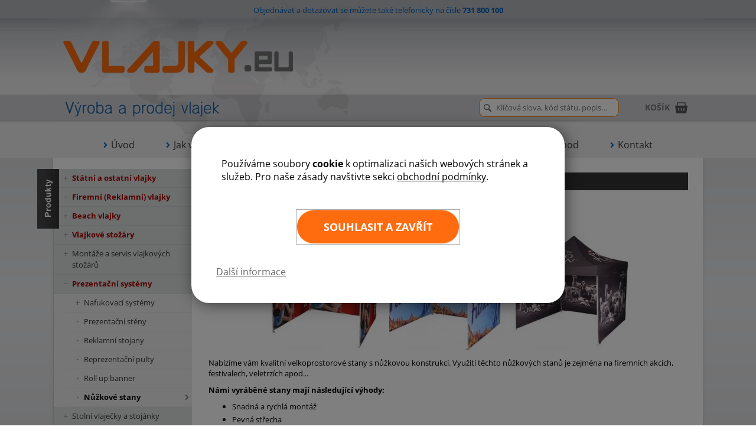

--- FILE ---
content_type: text/html; charset=windows-1250
request_url: https://www.vlajky.eu/nuzkove-stany/
body_size: 70005
content:
<!DOCTYPE html>
<html lang="cs">
<head>

<meta charset="windows-1250">
<meta name="description" content="Výroba a prodej státních vlajek i firemních vlajek, vlaječek, stožárů, stojánků  a ostatního příslušenství - Vlajky států světa - Vlajky.EU">
<meta name="author" content="Vlajky.EU s.r.o.">
<meta name="robots" content="index, follow">
<title>Nůžkové stany | Vlajky.EU</title>

<meta http-equiv="X-UA-Compatible" content="IE=edge">
<meta name="viewport" content="width=device-width, initial-scale=1">

<link rel="SHORTCUT ICON" href="/favicon.ico">
<meta name="theme-color" content="#0B3984">

<meta property="og:title" content="Vlajky.EU - Nůžkové stany">
<meta property="og:type" content="website">
<meta property="og:url" content="https://www.vlajky.eu/nuzkove-stany/">
<meta property="og:image" content="https://www.vlajky.eu/opengraph.png?1646992058">
<meta property="og:description" content="Výroba a prodej státních vlajek i firemních vlajek, vlaječek, stožárů, stojánků  a ostatního příslušenství - Vlajky států světa - Vlajky.EU">

<link rel="alternate" href="https://www.vlajky.eu/nuzkove-stany/" hreflang="cs">
<link rel="alternate" href="https://sk.vlajky.eu/stany-tisk/" hreflang="sk">

<script>var isSwiper=false;</script><style data-src="/main.css">A.bezpodtrzeni,a.redbutton{text-decoration:none!important}.photogal-more A,a.redbutton{color:#fff!important;font-weight:700}.hline,.oznameni{font-size:.9375rem}#imgpopupL:hover,#imgpopupR:hover,#preloader{opacity:.8}.em,.paticka{font-style:oblique}#imgpopup>DIV,.oznameni,.oznameni H2,.pMore,.photogal-hidden,.picsThumb{position:relative}#headerin,#main{margin:0 auto;max-width:1100px}.obrazky3,.pMore,.photogal-more,.picsThumb H3,.sefo,.sefo SPAN,.vice-obsah,.vizitka-foto{overflow:hidden}.items UL LI,.picsThumb,.picsThumb IMG,A IMG,blockquote{vertical-align:top}.cb,.h1,.maText .ceny,H1{clear:both}#productphoto A,A.zoomin{cursor:zoom-in}.cart A,.kapitalky,.mybigbtn{text-transform:uppercase}#footerin,#headerin,#main{max-width:1100px}#footerin,FOOTER{min-height:199px}#odinfo,#odinfo2{color:#00008b;padding:8px 5px 0 0}#anidiv,.cols>.col.minimal,.picsThumb H3,.taxo A{white-space:nowrap}.sefo BUTTON,tr.trhid{visibility:hidden}#imgpopup,#ppl_vydejny_popup,#screenmask{position:fixed;cursor:zoom-out}.paticka A,.poptavkabox EM,.poptavkabox I,.provedeni EM,.rozmer I,.sHint EM,EM.hli,EM.input-notice{font-style:normal}@font-face{font-display:swap;font-family:'Open Sans';font-style:normal;font-weight:400;src:url(/fonts/open-sans-v40-latin_latin-ext-regular.woff2) format('woff2')}@font-face{font-display:swap;font-family:'Open Sans';font-style:normal;font-weight:600;src:url(/fonts/open-sans-v40-latin_latin-ext-600.woff2) format('woff2')}@font-face{font-display:swap;font-family:'Open Sans';font-style:normal;font-weight:700;src:url(/fonts/open-sans-v40-latin_latin-ext-700.woff2) format('woff2')}@font-face{font-display:swap;font-family:'Open Sans';font-style:normal;font-weight:800;src:url(/fonts/open-sans-v40-latin_latin-ext-800.woff2) format('woff2')}#labelVicePlateb.roll INPUT,.btnAres.btn-loading SVG,.dn,.ico_off EM,.kosik TR.cart-del .ptrdel,.midvlajky .h1 H1:after,.midvlajky .h1 H1:before,.nospa,.photogal-hidden:not(.photogal-clicked) DIV.picsThumb:nth-child(n+3),.poptavkabox-free EM,.poptavkabox-special .postovnezdarma,.poptavkabox-zdarma B,.provedeni LABEL:last-child:after,.sHint UL:empty,.swiper-button-next.swiper-button-disabled,.swiper-button-prev.swiper-button-disabled,.swiper:not(.swiper-initialized) .swiper-button-next,.swiper:not(.swiper-initialized) .swiper-button-prev,BODY.iframe #left,BODY.iframe FOOTER,BODY.iframe HEADER,BODY.nosidebar #left,BODY.page-home .ifNotHome{display:none}.oznameni H2 SPAN,.pdf,.photogal FIGURE,A.vice-a,a.redbutton{display:inline-block}.dphsazba{text-align:right;padding-bottom:8px}.cen,.oznameni H2,.photogal,.proxypay-volby,.swiperhomepage{text-align:center}a.redbutton{background:linear-gradient(to bottom,#ce4a3f 0,#ab1406 90%);font-size:.6875rem;line-height:22px;height:22px;border:1px solid;box-shadow:inset 1px 1px 1px rgba(255,255,255,.4),inset -1px -1px 1px rgba(0,0,0,.2);padding:0 8px;border-color:#e29893 #5d0603 #5d0603 #e29893}.hr,.photogal-show .photogal-hidden:before{height:0}a.redbutton:active{transform:translateY(1px)}.midvlajky .h1 A:hover,.midvlajky .h1 H1 A:hover,A.bezpodtrzeni:hover{text-decoration:underline!important}#produkty A,#produkty A:hover,#toastr A,#toastr A:hover,#toastr>DIV,.kosik A,.leftbox A,.moreLink A.moreLinkOn,.photogal-more A,.picsThumb A.picsCount,.search-categories A,.search-categories A:hover,.toptext A,.vice-on>A.vice-a,.vizitka A,H1 A,a.mybtn{text-decoration:none}.pdf{background:url(/img/pdf.png) no-repeat;padding-left:25px!important;line-height:18px;padding:2px 6px}.oznameni{border:3px solid #ff9090;background:#ffb;background:linear-gradient(to bottom,#fff,#ffb);padding:18px 25px 10px;box-shadow:3px 3px 6px rgba(0,0,0,.3);top:10px;margin-bottom:40px;margin-top:25px}.popis H2:first-child,.search-title+DIV.items,H1+.oznameni,H3+.items{margin-top:0}.oznameni P{line-height:1.6}.hline,OL,P,UL{line-height:140%}.oznameni H2{font-size:1.0625rem;font-weight:700;top:-28px;padding:0;margin:0 0 -13px}.oznameni H2 SPAN{background:#fff;padding:0 10px;color:#bc0000}A.vice-a{outline:0;background:url(/img/arr2.gif) 0 5px no-repeat!important;padding-left:11px!important;padding-bottom:10px}A.vice-a H2,A.vice-a H3{padding:0;margin:0;display:inline;border:0;color:inherit}.vice-obsah{transition:.4s;max-height:0;opacity:0}.vice-obsah-in{border-left:2px solid #ddd;padding:1px 10px 2px 12px;margin-bottom:15px;margin-left:4px}.sleva-info:hover IMG,.swiper-button-next:hover:after,.swiper-button-prev:hover:after,.vice-on>.vice-obsah{opacity:1}.cart A,A.zoomin:hover{opacity:.9}.vice-on>A.vice-a{background-position:0 -48px!important;padding-left:14px!important;font-weight:700}.vice-obsah-in .vice-obsah-in{border-color:#0b6b48}#headerin,#main,.picsThumb{text-align:left}.photogal FIGURE{margin:1px;padding:0}.photogal-show .photogal-more{max-height:0;padding:0}.photogal-hidden{overflow:hidden;max-height:50px;transition:1s}.photogal-hidden:before{content:'';z-index:10;transition:1s;position:absolute;bottom:0;left:0;right:0;height:55px;background:#fff;background:linear-gradient(to bottom,transparent,#fff)}.photogal-more{clear:both;display:block;padding:20px 0;transition:.3s}.photogal-more A{background:#0f235a;background:linear-gradient(to bottom,#526eb9,#0f235a);font-size:.8125rem;border-radius:8px;border:1px solid #0f235a;padding:5px 17px;display:inline-block;box-shadow:2px 2px 3px rgba(0,0,0,.3)}.photogal-more A:hover{background:#526eb9}.mybtn.flat:not(:active),.photogal-more A:active{box-shadow:none}.picsThumb{display:inline-block;padding:0 0 2px 2px;margin:0 2% 10px;width:344px}.finish,.finish P,.h1,.items,.nadpis2,.obrazky3,.paticka,.picsThumb H3,.toptext,.vlajka UL.vlajka-kat,.vlajka p.stitek,.vlajka-title,BODY,H1{text-align:center}.picsThumb H3+IMG{border-radius:3px 0 0 3px}.picsThumb H3+IMG+IMG{border-radius:0 3px 3px 0}.picsThumb H3{color:#bc0000;display:block;margin:2px 0;max-width:100%;text-overflow:ellipsis;border:0}.cart,.jdihore,.jdinahoru,.picsThumb IMG,a.mybtn,blockquote,blockquote p{display:inline-block}.picsThumb IMG{margin:2px 1px 0 0}.picsThumb A.picsCount{position:absolute;bottom:10px;right:10px;background:rgba(255,255,255,.8);font-size:.9375rem;padding:7px 15px;font-weight:700;box-shadow:2px 2px 2px rgba(0,0,0,.5);color:#002345!important}.hline{font-weight:700;padding:15px 0 5px;margin:20px 0 15px;border-bottom:1px solid #ccc}.jdihore,.jdinahoru{width:90px;margin-left:-90px;float:right}.jdihore:before,.jdinahoru:before{float:right;content:'[nahoru]';text-decoration:none;background:url(/img/gotop.gif) 100% 2px no-repeat;padding-right:17px}.jdihore:active,.jdinahoru:active{color:#666!important}.jdihore:before{content:'[hore]'}blockquote{margin:0;box-sizing:border-box;padding:13px 3% 12px 5%;width:49.5%}.obrazky3 IMG,.sefo,.sefo *,.vizitka-popis,SVG{vertical-align:middle}blockquote:nth-child(odd){padding:13px 5% 12px 3%}blockquote p:first-child{padding-left:27px;margin:0 0 5px;background:url(/img/icon_quote.png) no-repeat}blockquote p:last-child::before{content:"~ "}blockquote p:last-child{display:block;margin:0;text-align:right}a.mybtn{color:#000!important}.mybtn{font-size:.8125rem;padding:5px 10px;border-radius:5px;-moz-border-radius:5px;-webkit-border-radius:5px;border:1px solid;border-color:#ccc #999 #999 #ccc;box-shadow:inset 1px 1px 0 #fff;cursor:pointer;background:#f6f6f6;background:-moz-linear-gradient(top,#f6f6f6 0,#dfdfdf 100%);background:-webkit-gradient(linear,left top,left bottom,color-stop(0,#f6f6f6),color-stop(100%,#dfdfdf));background:-webkit-linear-gradient(top,#f6f6f6 0,#dfdfdf 100%);background:-o-linear-gradient(top,#f6f6f6 0,#dfdfdf 100%);background:-ms-linear-gradient(top,#f6f6f6 0,#dfdfdf 100%);background:linear-gradient(to bottom,#f6f6f6 0,#dfdfdf 100%)}#imgpopup P,.mybigbtn{font-size:.875rem;font-weight:700}.mybtn:hover{background:#ddd}.mybtn:active{box-shadow:inset 0 0 20px rgba(0,0,0,.1)}.mybtn.btn-loading{cursor:default;padding-left:32px;background:url(/img/ajaxtrans.gif) 7px 50% no-repeat #ddd!important}.mybigbtn{padding:9px 20px;margin:3px auto;width:auto;float:right;color:#005fbb}.finalized{color:#1ea010;font-size:1.25rem;font-weight:700}.finish{padding:20px 0}.finish P{margin:15px 0 0}.finish INPUT{font-size:.8125rem;font-weight:700;padding:7px;box-shadow:1px 1px 1px #aaa;margin:10px}.finish INPUT:hover,.proxypay-volby INPUT:hover{box-shadow:1px 1px 1px #333}.finish FORM,.poptavkabox-zdarma .nezdarma B,.proxypay-volby FORM{display:inline}.mybtn.fat{padding:10px 22px}.mybtn.orange{background:linear-gradient(to bottom,#ff9d5f,#fe7219);color:#fff!important;font-weight:700;border-color:#ffc293}#produkty LI LI.hcat,#produkty LI LI.subcat,H3{border-bottom:1px solid #ddd}.mybtn.orange:hover{background:linear-gradient(to bottom,#eb7529,#eb7529)}A.zoomin{transition:opacity .3s}.vicjak1[data-title]:after{text-transform:uppercase;content:attr(data-title);font-weight:700;display:block;height:35px;display:flex;justify-content:center;align-items:center;z-index:1;position:relative}#screenmask{z-index:21;top:0;left:0;bottom:0;right:0;width:100%;height:100%;background:rgba(0,0,0,0);transition:background .2s}#screenmask.loaded{background:url(/img/vlajky_bile_logo.png) 3% 3% no-repeat,rgba(0,0,0,.4)}#imgpopup{left:0;top:0;right:0;bottom:0;user-select:none;z-index:22;display:flex;align-items:center;justify-content:center}#imgpopup IMG{border:1px solid #fff;display:block;background:#000;padding:1px;box-shadow:5px 5px 10px rgba(0,0,0,.5);margin:auto}#imgpopup P,.catpart:after,.obrazky3 IMG,.search-categories A{display:inline-block}#imgpopup P{color:#fff;padding:8px 15px;margin-top:10px;background:rgba(0,0,0,.8);border-radius:12px}#preloader{background:url(/img/ajax.gif) 50% 50% no-repeat #fff;position:absolute;z-index:25;width:32px;height:32px;display:none;border-radius:4px}#imgpopupL,#imgpopupR{position:absolute;top:0;bottom:0;cursor:pointer;opacity:.4}#imgpopupL{left:-20px;right:60%;background:url(/img/arrow_left.png) 0 47% no-repeat}#imgpopupR{right:-20px;left:60%;background:url(/img/arrow_right.png) 100% 47% no-repeat}#toastr{position:fixed;top:0;left:0;right:0;width:100%;z-index:110;pointer-events:none}#toastr>*{pointer-events:all}#toastr A:hover{background-color:#409440}#toastr A,#toastr>DIV{display:inline-block;padding:15px 25px 15px 60px;margin:0;font-size:.9375rem;border:1px solid #fff;background-color:rgba(87,167,87,.95);background-position:20px 50%;background-repeat:no-repeat;background-image:url("[data-uri]");box-shadow:0 3px 15px rgba(0,0,0,.9);border-radius:0 0 15px 15px;color:#fff}OL LI,P{margin:0 0 10px}#toastr DIV.warning{background-image:url("[data-uri]")!important;background-color:#c31f1f!important}.obrazky3{margin:10px 0 20px}.obrazky3 IMG{width:31%;padding:0 2px}.obrazky3 A:first-child IMG{padding-left:0}.obrazky3 A:last-child IMG{padding-right:0}.catpart:after{background:url(/img/arrowright.png) 0 0/100% no-repeat;content:'';width:10px;height:10px;margin:0 5px;filter:contrast(.1)}.catpart .hli,.kontinenty LI.posledni,.poptavkabox LABEL.disabled:hover,.sHint .catli .hli{background:0 0}.search-categories{margin:0 4px 12px;padding-bottom:4px}.h1+.search-categories{margin-top:-12px}.search-categories LI{list-style:none;margin:0}.search-categories A{color:#000!important;padding:2px 5px;border-radius:3px;margin-bottom:1px}BODY,FORM,LI,P,UL{padding:0}.search-categories A:hover{background:#eee}.search-categories A:before{content:'';list-style:none;background:url(/img/folderico.png) 0 0/16px no-repeat;padding-left:25px}LI.websiteico A:before{background-image:url(/img/websiteico.png);background-size:11px;background-position:20%}.search-title{margin-bottom:12px}EM.hli{background:#ffd860}.vlajka EM.hli{background:#ffc000;color:#000}.mojezluta{background-color:#ffc!important}.mojezluta SPAN{background:#ffc!important}HTML{font-size:16px}.mybtn,BODY,BUTTON,INPUT,SELECT,TEXTAREA{font-family:'Open Sans',Arial,helvetica,sans-serif}BODY{font-size:.75rem;cursor:default;margin:0;background:linear-gradient(to bottom,#dddee0 270px,#ecedef 500px,#d8d9db 900px)}BODY.iframe,BODY.iframe #mainwrap,BODY.iframe #mainwrapin{background:0 0!important}BODY.iframe #mnuw,BODY.iframe H1{display:none!important}BODY.iframe #main{padding-top:0;min-height:0;max-width:none}BODY.iframe #mid{width:auto;float:none;left:0;top:0;padding-bottom:10px;display:block!important}BODY.nosidebar #mid{width:auto;float:none;left:0;top:0;padding-bottom:100px}#mid A,.blue{color:#0159af}#mid A:hover{color:#002345}A IMG{border:0}FORM,LI,UL{margin:0}INPUT,SELECT,TEXTAREA{font-size:.8125rem}AREA,MAP{cursor:pointer}UL{margin:9px 40px}LI{margin:0 0 4px}OL{margin:15px 40px 9px}.b,.ico_on,.poptavkabox LABEL.selected B,.sHint LI:active,.star,.sub,.subh{font-weight:700}.provedeni LABEL:hover,.red,LI.cathighlight>SPAN>A{color:#a70802}A.red{color:#a70802!important}.paticka{padding:10px 0 20px;font-size:.6875rem;font-weight:700;background:#a5a5a5}.paticka A{color:#fff}.pMore{margin-bottom:10px}.pMoreCont{position:absolute;top:0;left:3px;padding-top:3px;padding-left:12px;border-left:2px solid #ddd;display:none;padding-right:5px;right:0}#headerin,#main,.moreLink{position:relative}.moreLink A,.moreLink A .small,.sefo,.sefo SPAN{display:inline-block}.moreLink{background:#fff;z-index:14}#logo A,.boxh{z-index:9;position:absolute;text-indent:-9000px}.moreLink H2,.moreLink H3{font-weight:700;font-size:.8125rem;padding:0;margin:0;line-height:140%;border:0}.moreLink A{background:url(/img/arr2.gif) 0 5px no-repeat!important;padding-left:10px!important;outline:0}.moreLink A .small{color:#03c;clear:none;float:none;width:auto;cursor:pointer}.footer.red,.moreLink A:hover .small{color:#c00}.moreLink A.moreLinkOn .small{color:#000}.moreLink A.moreLinkOn{color:#000;background-position:0 -48px!important;font-weight:700;padding-left:14px!important}.balikovny-chosen A:hover,.kosik A:hover,.leftbox A:hover,.toptext A:hover,.vizitka A:hover,H1 A:hover{text-decoration:underline}DIV.mamzajem IMG{border:0!important;margin-top:5px;float:right;margin-bottom:8px}HEADER{background:url(/img/bodybg_top.jpg) 0 0/586px 227px repeat-x #efedee}#logo{background:url(/img/topbg_logo_xx2.jpg) 0 0/586px 227px no-repeat;width:100%;height:227px}#logo A{width:400px;height:80px;display:block;left:20px;top:50px}.lang_sk #logo{background-image:url(/img/topbg_logo_xx2_sk.jpg)}.toptext{position:absolute;font-size:.8125rem;color:#005fbb;top:0;right:0;left:0;background:rgba(182,183,188,.3);padding:8px}#main,.sefo{background:#fff}.toptext A{color:#005fbb;font-weight:700}.toptext IMG{vertical-align:text-top}.sefo{padding:0;margin:0;border:1px solid #ed7908;border-radius:10px;transition:.1s}.sefo SPAN{width:235px}.sefo INPUT{background:linear-gradient(rgba(255,255,255,.4),rgba(255,255,255,.4)) 0 0/13px,url(/img/search.svg) 7px 50%/13px no-repeat #fff;border:0;padding:7px 7px 7px 28px;width:100%;box-sizing:border-box;outline:0;line-height:16px}.sefo.opened,.sefo:focus-within{box-shadow:0 0 3px #ec7111;border-radius:0}.sefo BUTTON{width:0;height:0;border:0;position:absolute;top:0;left:0}.cart A{background:url(/img/basket.svg?3) 88% 50%/21px no-repeat #efedee!important;border-radius:10px;font-weight:700;font-size:.875rem!important;padding:7px 39px 7px 12px!important}.cart A:hover{background-color:#fff!important;opacity:1}BODY.sticky-footer FOOTER{position:absolute;bottom:0;width:100%}#main{padding-top:19px;min-height:520px;box-shadow:0 5px 5px rgba(0,0,0,.1)}.boxh{width:37px;display:block;left:-28px}#left,#produkty,.vizitka-foto{position:relative}#left{float:left;width:235px}#produkty{border-left:1px solid #cecece}#produkty A{color:#373737;display:block;background:16px 11px/9px no-repeat;padding:0 0 0 23px}#produkty A SPAN{display:block;background:97% 50%/9px no-repeat;padding:6px 19px 6px 8px;background-position:calc(100% - 4px) 50%}#mid .produkt-vlajka H1,#produkty LI,#produkty UL UL,#produkty UL UL UL{background:0 0;padding:0}@keyframes slideBg{from{background-position:96.5% 50%}}@keyframes slideBgRev{50%{background-position:96.5% 50%}}#produkty A:hover SPAN,#produkty LI.on>*>A>SPAN{background-image:url(/img/next3_black.svg)}#produkty A:hover SPAN{animation:.2s forwards slideBg}#produkty LI.on>*>A:hover>SPAN{animation:.2s forwards slideBgRev}#produkty .boxh{background:url(/img/label_produkty.jpg) no-repeat;height:101px}#produkty UL{padding:0;margin:0}#produkty UL>LI.cathighlight>H3 A{font-weight:700;color:#a70802}#produkty LI .hcat,#produkty LI .hsubcat{transition:.1s;font-weight:400;font-size:.8125rem;line-height:150%;padding:0;margin:0;display:block;border-bottom:1px solid rgba(0,0,0,.05)}#produkty LI .hcat:hover,#produkty LI .hsubcat:hover{background-color:#ccc}#produkty LI .hcat:active,#produkty LI .hsubcat:active,.navi A:active,.search-categories A:active{box-shadow:inset 0 0 50px rgb(0 0 0 / 10%)}#produkty LI{display:block;list-style:none;margin:0}#produkty LI.on>*>A{color:#000!important;font-weight:700}#produkty LI LI LI .hcat:hover,#produkty LI LI LI .hsubcat:hover,#produkty LI.opened UL{background-color:#eee}#produkty LI LI .hcat:hover,#produkty LI LI .hsubcat:hover{background-color:#ddd}#produkty LI.opened LI UL{background-color:#fafafa}#produkty LI LI LI.hcat,#produkty LI LI LI.subcat{border-bottom:1px solid #eee}#produkty LI.opened .hcat A,#produkty LI.opened .hsubcat A,#produkty LI.opened UL LI.opened .hcat A,#produkty LI.opened UL LI.opened .hsubcat A{background-image:url(/img/menu_minus.svg)}#produkty A,#produkty LI.opened UL LI .hcat A,#produkty LI.opened UL LI .hsubcat A{background-image:url(/img/menu_plus.svg)}#produkty LI.nosubcats .hcat A,#produkty LI.nosubcats .hsubcat A,#produkty LI.opened UL LI.nosubcats .hcat A,#produkty LI.opened UL LI.nosubcats .hsubcat A{background-image:url(/img/menu_dot.svg)}LI.goldstarico A>SPAN:before{background:url(/img/goldstar.png) no-repeat;content:'';width:20px;height:19px;display:inline-block;vertical-align:top;padding-right:4px}#produkty LI LI{margin-left:20px}#produkty LI LI .hcat,#produkty LI LI .hsubcat{background-position:9px 10px}.vlajka P.produkt-tag{display:block;text-align:center;background:#bdc7e8;margin:-7px -10px 7px;padding:7px}.vlajka p.footer{font-weight:700;padding:10px 0 0;display:block;margin:0 0 -7px}.vlajka p.stitek{margin:-7px -10px 7px;background:#bdc7e8;padding:8px 6px}.produkt-vlajka p.stitek{background:#bdc8e8;background:linear-gradient(to bottom,#dee3f3,#bdc8e8);padding:5px 10px;border-radius:10px;margin-bottom:8px}.produkt-vlajka .footer{text-align:right;font-weight:700}#mid .thebread H1,.items UL,.midvlajky .h1{text-align:left}#mid .produkt-vlajka H1:after,#mid .produkt-vlajka H1:before,#mid .thebread>*>A.current:after,#mid .thebread>*>A.current:before,#mid .thebread>*>SPAN.current:after,#mid .thebread>*>SPAN.current:before,.vlajka UL.vlajka-kat LI:last-child:after{content:none}#mid .produkt-vlajka H1{color:#000;font-size:1.5rem!important;margin:0 15px 30px;font-weight:800;text-align:left}.footer.green{color:#009200}.green{color:#007400}.boxtitle A,.kontakt,.kontakt A,.vizitka .jmeno{color:#005fbb}.leftbox{background:#dbddde;font-size:.875rem;border-bottom:32px solid #fff}.leftbox:last-child{border-bottom:0;margin-bottom:32px}.leftbox P{padding:0 0 14px;margin:0}.kontakty .boxh{background:url(/img/label_kontakty.jpg) no-repeat;height:100px}.boxtitle{font-weight:700;font-size:.9375rem;border-bottom:1px solid #ccc;padding:12px 12px 9px 22px}.boxcont{padding:12px 12px 12px 24px;line-height:150%}.kontakt{margin:3px 0 20px}.kontakt IMG{float:left;margin-right:10px;margin-bottom:5px}.kontakt P{font-size:.8125rem;padding:2px 0 5px;font-weight:700;line-height:130%}.kontakt P.jmeno,.popis H2,.vizitka{font-size:.875rem}.kontakt P.jmeno{font-weight:700}.vizitky{display:flex;flex-wrap:wrap;column-count:2}.vizitka{flex:1;display:flex;margin:1%;min-width:290px;min-height:200px;background:#f0f0f0;font-weight:700}.hr,.kboxywrap.jeOsobne LABEL[data-type="D"] I{font-size:0}.vizitka IMG{position:absolute;bottom:0;left:0;width:100%;height:auto}H1:after,H1:before{width:122px;height:42px;top:-6px;position:absolute;content:''}.vizitka P{padding:0;line-height:1.3}.vizitka A{color:#000!important;word-break:break-word}.vizitka A:hover{color:#000}.vizitka-foto{min-width:125px;width:43%;max-width:150px;border:1px solid #ddd;background:#fff;flex-shrink:0}.vizitka-popis{padding:15px;align-content:center;align-items:center;align-self:center}.dokosiku,.provedeni{vertical-align:bottom}#doporucujeme P{background:url(/img/box-doporucujeme.gif) right 18px no-repeat;padding:20px 15px 50px}#doporucujeme A,#nejzadanejsi A{display:block;margin:0 0 10px}#nejzadanejsi P{background:url(/img/box-nejzadanejsi.gif) right 18px no-repeat;padding:20px 15px 40px}.hr{border-top:1px solid #5e0000;border-bottom:1px solid #cb0000;margin:11px 0 9px 12px}#mid,.h1,H1{font-size:.8125rem;position:relative}#mid{padding-bottom:20px;width:100%;float:right;margin-left:-240px;background:linear-gradient(to right,#dbddde 235px,#fff 180px);background-repeat:no-repeat;background-size:100% calc(100% - 57px)}#mid1{margin-left:255px;padding:0 25px 0 8px;position:relative}#mid2{padding-bottom:70px}H1 A{color:#fff!important}.h1,H1{margin:6px 0 30px;font-weight:700;color:#fff;background:#333;padding:5px 155px;line-height:1.5;overflow:initial}#mid .thebread,#mid .thebreadwrap,.ceny P,.items,.items UL{overflow:hidden}H1:after{background:url(/img/h1-vlajky-left.png) no-repeat;left:20px}H1:before{background:url(/img/h1-vlajky-right.png) no-repeat;right:30px}.abc A,.dokosiku BUTTON:active,A.btnPokladna:active{top:1px}H2{font-weight:700;font-size:.9rem;padding:0;margin:21px 0 4px;line-height:1.4}.nadpis2{color:#a70802;font-size:1.1rem;margin:0 0 20px;padding:0}HR{margin:30px auto;width:90%;border:0;border-top:1px solid #eee;background:0 0}.popis{padding-bottom:12px}.popis H2{color:#a70802;margin:25px 0 12px}.midvlajky .h1{font-size:.8125rem;padding:5px 14px}.midvlajky .h1,.midvlajky .h1 A{color:#fff!important;text-decoration:none!important}.barevnatabulka TH,.midvlajky .h1 SPAN,FOOTER{color:#fff}.h1 H2,.h1 H3,.midvlajky .h1 H1{border:0;display:inline;padding:0;margin:0;background:0 0}#mid .thebread{display:flex;padding:0;line-height:20px;flex-wrap:wrap;margin-left:-15px}#mid .thebread EM{text-indent:-5000px;display:inline-block}#mid .thebread>*>A,#mid .thebread>*>SPAN{padding:5px 7px 5px 27px;display:inline-block;position:relative}#mid .thebread>*>A:before,#mid .thebread>*>SPAN:before{content:'';position:absolute;right:-15px;width:0;top:-3px;bottom:-3px;border-top:18px solid transparent;border-bottom:18px solid transparent;border-left:18px solid #333;z-index:5}#mid .thebread>*>A:after,#mid .thebread>*>SPAN:after{content:'';position:absolute;right:-17px;width:0;top:-3px;bottom:-3px;border-top:18px solid transparent;border-bottom:18px solid transparent;border-left:18px solid #777;z-index:3}#mid .thebread>*>A:after,#mid .thebread>*>A:before,#mid .thebread>*>SPAN:after,#mid .thebread>*>SPAN:before{-webkit-clip-path:polygon(0 3px,100% 3px,100% calc(100% - 3px),0 calc(100% - 3px));clip-path:polygon(0 3px,100% 3px,100% calc(100% - 3px),0 calc(100% - 3px))}#mid .thebread>*>A B{transition:.2s;position:relative;display:inline-block}#mid .thebread>*>A:hover{background:#777;text-decoration:none!important}#mid .thebread>*>A:hover:before{border-left-color:#777}#mid .thebread H1>*,#mid2>H1:first-child{font-size:1.04em!important}#mid .thebread>:last-child:not(:first-child)>.current{color:#ffd6bd!important}#mid .thebread A:hover B,.dlazdice A[href]:hover IMG,.figures.pagelinks A:hover,A.scalelink:hover{transform:scale(1.02)}#mid .thebread>*>A:active{background:#666;text-decoration:none!important}#mid A.ahelp,#mid A.ahelp:hover,.provedeni .on,.vlajka-title A{text-decoration:none}#mid .thebread>*>A:active:before{border-left-color:#666}.dokosiku BUTTON,.vlajka-title,A.btnPokladna{border:0;font-weight:700;box-sizing:border-box}.items{margin:25px -15px 25px 0}.cols>.col P:last-child,.items:last-child{margin-bottom:0}.items-in,.mapacr svg{width:100%}.items UL{padding:0;margin:0;display:-webkit-flex;display:-ms-flexbox;display:flex;-webkit-flex-wrap:wrap;-ms-flex-wrap:wrap;flex-wrap:wrap}.items UL LI{display:inline-block;width:33.3%;margin-bottom:15px}.items UL LI FORM{background:#dcdedf;height:100%;padding:10px;box-sizing:border-box;margin-right:15px;position:relative;box-shadow:2px 2px 2px #ccc;overflow:hidden;display:block}.items.dvasloupce UL LI{width:50%}.items LI{display:-webkit-flex;display:-ms-flexbox;display:flex}.vlajka A:hover IMG{border:1px solid #c00;cursor:-moz-zoom-in}.vlajka A IMG{border:1px solid #03c}.vlajka-title{font-size:.8125rem;padding:0;color:#fff;margin:-10px -10px 7px;z-index:1;position:relative;line-height:17px;display:block}.vlajka-title A{color:#fff!important;background:#444;display:flex;flex-direction:column;height:100%;justify-content:center}.vlajka-title A:hover{background:#555;background:linear-gradient(to bottom,#444,#000)}.vlajka-title A:active{background:#000}.vlajka-nazev{padding:7px 13px 6px;display:flex;align-items:center;justify-content:center}.itemfootcart,.maProvedeni .itemfoot{padding-top:9px;position:relative}.dokosiku,.provedeni,.vlajka SPAN.rozmer{display:inline-block}.vlajka UL.vlajka-kat{list-style:none;font-size:.771rem;margin:0;padding:5px 10px}.vlajka UL.vlajka-kat LI{list-style:none;display:inline-block}.vlajka UL.vlajka-kat LI:after{content:'>';font-family:monospace,courier;margin:0 4px}.vlajka SMALL{font-size:.771rem;display:block}.produkt-vlajka P,.vlajka P{padding:4px 0 0;margin:0;line-height:140%}.popisek{padding-bottom:6px}.produkt-vlajka P.odkazy-vpravo,.vlajka P.odkazy-vpravo{text-align:right;margin:0;padding:10px 0 12px;line-height:20px}.obsah-produktu UL,.vlajka UL{display:block;flex-wrap:initial;list-style-type:initial;padding-left:22px;margin:5px 0 10px}.obsah-produktu UL LI,.vlajka UL LI{display:list-item;width:auto!important;padding:0!important;margin:0 0 3px!important;list-style-image:url(/img/arrow-right.gif)}.vlajka P.obrazek{padding:7px 0 6px;text-align:center;z-index:1;position:relative}.itemfootcart,.nemaProvedeni .itemfoot,.vlajka SPAN.cena,TFOOT TD.kr1{text-align:right}.maText .ceny{margin:0}.ceny P{background:url(/img/dots.gif) left 17px repeat-x}.vlajka SPAN.rozmer{font-weight:700;color:#333;padding-right:3px;background:#dcdedf}.vlajka SPAN.cena{color:#005fbb;font-weight:700;float:right;padding-left:3px;background:#dcdedf}.vlajka SPAN.ks{color:#005fbb;margin-left:3px}.vlajka SPAN.ks INPUT{height:14px;width:26px;font-size:.771rem;margin-right:3px;font-weight:700;background:#fff;border:1px solid #000;padding:1px}.itemfootcart{clear:right}#odinfo,#odinfo2,.text2,FOOTER{clear:both}#mid A.ahelp{color:#000;background:url(/img/questionmark.gif) 100% 50% no-repeat;padding-right:10px}#mid A.ahelp:hover{border-bottom:1px solid #aaa}.maProvedeni .dokosiku BUTTON{position:absolute;bottom:0;right:0}.maProvedeni .dokosiku BUTTON:active{bottom:-1px;top:auto}.provedeni{line-height:160%;padding:0 1px 1px 0}.fobox LI,.taxo{line-height:150%}.provedeni .on{font-weight:700;color:#a70802!important;cursor:default}.provedeni INPUT{position:absolute;opacity:0;z-index:1;cursor:pointer}#footerin,.abc A{position:relative}.provedeni LABEL{cursor:pointer;color:#0159af}.provedeni LABEL:after{content:' | ';color:#555;font-family:verdana}.provedeni LABEL INPUT:checked+EM{color:#a70802;font-weight:700}.dokosiku{padding:5px 0 0 3px;width:92px}.dokosiku BUTTON,A.btnPokladna{background:linear-gradient(to bottom,#ce4c41,#8e0f04);width:89px;float:right;margin:10px 0 0;font-size:.8125rem;height:22px;cursor:pointer;position:relative;color:#fff!important;padding:2px!important;text-decoration:none!important;text-align:center;border-radius:1px}.abc,.kontinenty{background:#ffdac2;border:1px solid #ff8a3c;text-align:center;list-style:none}.dokosiku BUTTON:hover{box-shadow:inset 0 0 50px rgb(255 255 255 / 15%)}A.btnPokladna{width:80px;margin:1px 0 5px 5px;float:right}A.btnPokladna:after{content:'pokladna?'}BODY.lang_sk A.btnPokladna:after{content:'pokladňa?'}.taxo{margin-bottom:20px}#odinfo,#odinfo2,.text2,DL,H3{line-height:140%}.produkt-vlajka .obrazek{float:left;text-align:center;width:230px}.obsah-produktu{padding-left:230px}.aniw,.produkt-dole{margin:0 auto}.produkt-dole .taxinc{color:#000;margin-left:7px}.produkt-dole .ceny P{background-position:0 21px}.produkt-vlajka .ceny{width:auto;float:none}.produkt-vlajka DIV.text{padding-bottom:15px}.produkt-vlajka SPAN.rozmer{padding-top:4px;display:block;float:left;font-weight:700;color:#333;padding-right:3px;background:#fff}.produkt-vlajka .obrazek IMG{box-shadow:0 0 1px rgb(0 0 0 / 80%)}.rozmer I{margin:0 2px}.produkt-vlajka SPAN.cena{color:#005fbb;font-weight:700;float:right;text-align:right;padding-left:3px;background:#fff}.produkt-vlajka SPAN.ks{color:#c41e12;margin-left:3px}.abc A.on,.kontinenty LI.on A{color:#000!important;text-decoration:none}.produkt-vlajka SPAN.ks INPUT{height:14px;width:28px;padding:2px;font-size:.771rem;margin-right:2px;font-weight:700;background:url(/img/inp.gif) #fff;border:1px solid #c41e12}.produkt-vlajka .dokosiku{padding:12px 0 5px;display:initial;width:auto}.produkt-vlajka .dokosiku BUTTON{float:right}.produkt-vlajka .itemfoot{padding-top:10px}.text2{padding:20px 0}.cen .tablewrap TABLE,.tablewrap.cen TABLE{margin-left:auto;margin-right:auto}@media screen and (max-width:641px){.tablewrap{overflow:auto}.tablewrap TABLE{table-layout:fixed}}.hiddenContainer,.k-bg,FOOTER{overflow:hidden}.barevnatabulka{margin:0 0 15px;border-collapse:separate;border-spacing:4px}.kosik,.table{border-collapse:collapse}.barevnatabulka TD,.barevnatabulka TH{padding:9px 13px}.barevnatabulka TD{background:#e5e5e5}.barevnatabulka TBODY TH{background:#7f7f7f}.table{margin:0 0 12px}.table THEAD TD{background:#eee;font-weight:700}.table TD{padding:3px 6px;border:1px solid #ccc}.ulhor{margin-left:20px;margin-bottom:15px}.ulhor LI{display:inline;list-style:none;background:url(/img/arrow-right.gif) left center no-repeat;margin:0 5px 0 0;padding:0 0 0 15px}.abc LI,DD,DT{margin:0}.kontinenty{line-height:190%;margin:0 0 5px;padding:5px 15px}.kontinenty LI{display:inline;margin:0;padding:0;background:url(/img/delim.gif) 100% 2px no-repeat}.kontinenty A{padding:0 13px 0 7px;font-size:.771rem;font-weight:700;display:inline-block}.abc A,H3{font-size:.8125rem;font-weight:700}.abc{margin:0 0 15px;padding:3px 0 0}.abc LI{display:inline;padding:0}#mid A.sleva-info,.abc A,.ptrdel{display:inline-block}.abc A{padding:5px 6px 10px 7px}DT,FIELDSET,h3.h3{padding:0}.abc A.on{background:#fff;border-left:1px solid #ff8a3c;border-top:1px solid #ff8a3c;border-right:1px solid #ff8a3c}.fobox A:hover,.k-sekce{text-decoration:underline}.pokracujte{padding:10px;text-align:center;line-height:1.5;background:#ffc;font-weight:700}H3{padding:0 0 2px;color:#333;margin:20px 0 15px}h3.h3{border:0;margin:10px 0 5px}.pismo1{font-size:1.2em!important;margin-bottom:18px!important}.marg{padding:0 10px}.k-bg{width:100%;background:url(/img/kontaktbg.gif) center top no-repeat;height:935px;text-align:center}.langs,TD.kr1a,TD.kr2{text-align:right}.k-bg P{width:280px;margin:0 auto}.k-sekce{font-weight:700;font-size:.8125rem;margin-top:30px}.k-sekce.kprvni{margin-top:155px}.k-jmeno{color:#a70802;font-weight:700;margin-top:10px}.modre,DT{color:#01319d}.k-jmeno SMALL{color:#000;font-size:.771rem}DL{margin:0 10px}DT{font-weight:700}DD{padding:4px 0 14px 20px}DD H2{margin-top:4px}FOOTER{background:url(/img/footerbg.gif) repeat-x #858787;text-align:center;width:100%;border-bottom:1px solid #000;font-size:.78rem;padding-bottom:20px}#footerin{margin:0 auto;background:url(/img/footer_logo.jpg) no-repeat}A.gotoplink{color:#000;margin:0 20px;text-decoration:none}.langs IMG,LEGEND{margin-left:5px}.langs{float:left;width:222px;padding-top:10px}.kboxy,.kosik,.ptrdel{width:100%}#footerin:before{content:'';position:absolute;top:0;display:block;left:255px;right:0;background:#a6a7ab;height:49px}#anidiv,#labelVicePlateb.roll,.ani,.fobox,.foha,.kbox FIELDSET,.kbox LEGEND,.msg,.msgerr,.msgok{position:relative}.fobox-prvni{margin-left:22px}.fobox{float:left;z-index:1;min-width:140px;text-align:left}.fobox UL{margin:0;padding:0 0 0 15px;list-style:none;flex-direction:column;max-height:120px}.fobox:last-child UL{display:flex;flex-wrap:wrap}.fobox DIV.fifty{width:50%;float:left}.fobox LI{padding:3px 0 3px 14px;margin:0;background:url(/img/next3_blackdark.svg?xxx) 0 8px/9px no-repeat}.fobox A{color:#fff;text-decoration:none}.fobox A:hover{color:#fff}.foha{height:39px;box-sizing:border-box;padding:7px 10px 0;margin:10px 10px 10px 12px;color:#00519f;font-weight:700;font-size:.9375rem;background:#a6a7ab}.foha A{color:#00519f!important}.foha:after,.foha:before{z-index:-1;position:absolute;content:"";bottom:19px;height:100px;max-height:10%;left:0;width:70%;max-width:300px;-webkit-box-shadow:0 15px 10px rgba(119,119,119,.6);-moz-box-shadow:0 15px 10px rgba(119,119,119,.6);box-shadow:0 15px 10px #323232;-webkit-transform:rotate(-4deg);-moz-transform:rotate(-4deg);-o-transform:rotate(-4deg);-ms-transform:rotate(-4deg);transform:rotate(-4deg)}.foha:after{-webkit-transform:none;-moz-transform:none;-o-transform:none;-ms-transform:none;transform:none;left:0;height:28px;max-height:none}.msg,.msgerr,.msgok{background:#ffc;padding:20px 10px;font-weight:700;margin:7px 0 17px;color:#dc0000;text-align:center;border:1px solid #ccc}.msgok{color:#005400}.msgerr{background:#ffc;color:#c00;border:1px solid #c00}.msgfinished{background:url(/img/order_success.png) 50% 0 no-repeat;padding-top:100px;color:#000;font-size:1.125rem;text-align:center}.kosik INPUT,.ks{color:#c41e12;font-weight:700}.kosik{border:0;margin:0}.kosik THEAD TD{background:#d7e6fa;border-color:#a1b6d2;color:#123456}#odinfo,#odinfo2,.kbox LEGEND,TFOOT TD.kr0{background:#fff}.kosik TBODY TD{padding:5px 6px}.kosik TD{padding:4px 6px;border:1px solid #bbb}.kosik INPUT,.ks{font-size:.6875rem;padding-left:3px}.kosik INPUT{width:40px;border:1px solid;border-color:#aaa #ddd #ddd #aaa;box-shadow:inset #ddd 1px 1px 1px;font-size:.8125rem;line-height:24px;min-height:24px;padding:1px 0 0 3px}TBODY TD.kr0,TD.kr1,TD.kr1a,TD.kr2,THEAD TD.kr0{border-right:0;border-left:0}.kosik TR.cart-del TD{text-decoration:line-through;transition:none;opacity:.3}.ptrdel{background:url(/img/crossmark.svg) 35% 50%/contain no-repeat;min-width:13px;height:13px;vertical-align:middle;filter:grayscale(1);opacity:.5}.ptrdel:hover{filter:initial;opacity:1}TBODY TD.kr0,THEAD TD.kr0{padding-right:0;width:23px}TD.kr1{line-height:135%}TD.kr2{width:100px}TD.kr3,TD.kr4{border-left:0;border-right:0;width:70px;text-align:right}.kosik TFOOT TD{border:0}TFOOT TR.krdph{color:#333}TFOOT TD.kr2{width:auto;padding:6px 6px 5px}TFOOT TR.krcelkem TD.kr1,TFOOT TR.krcelkem TD.kr4{padding:6px 6px 5px;font-size:.8125rem;border-top:1px solid #ddd}TFOOT TD.uhrada{font-weight:700;font-size:.8125rem}TFOOT TD.uhrada.kr4{font-size:.875rem}#mid A.sleva-info{color:#a70802;margin:0 3px;font-weight:400}.sleva-info IMG{opacity:.6}FIELDSET{border:1px solid #ccc;border-top-width:2px;margin:25px 0 0}LEGEND{padding:0 2px;color:#c00;font-weight:700}.poptavkabox B,LEGEND SPAN{font-weight:400}.kbox .inh{padding:10px 10px 7px}#labelVicePlateb.roll{background-image:url(/img/arrow_down.gif);background-repeat:no-repeat;background-position:7px 55%;padding-left:26px;z-index:2}.hiddenContainer{max-height:35px;transition:.5s}.hiddenContainerOpened{max-height:700px}.postovnezdarma{display:none;text-align:center;color:#025f02;border-radius:15px;background:#efffef;padding:4px;margin:5px 10% 0;box-shadow:1px 1px 4px 0 #c8f1c8}.poptavkabox LABEL.selected SPAN,.poptavkabox-zdarma .postovnezdarma{display:block}.poptavkabox-zdarma LABEL:not(.nezdarma) EM::after{content:" = 0 Kč"}.poptavkabox LABEL{display:block;margin-bottom:3px;padding:5px 3px;cursor:pointer}.poptavkabox LABEL:hover{background-color:#f2f2f2}.poptavkabox LABEL.disabled{font-style:italic;color:#ccc;text-shadow:1px 0 0 #999}.poptavkabox LABEL INPUT{vertical-align:middle;margin-right:5px;margin-top:0;margin-bottom:0}.poptavkabox SPAN{display:none;font-weight:400;color:#474f6b;font-size:.8125rem;padding:5px 5px 0 23px;line-height:1.5}.poptavkabox LABEL.selected{font-weight:700;background:#eef4fd;cursor:default}.poptavkabox EM{display:inline;vertical-align:middle}.btnAres,.btnCopyAddress,.figures FIGURE,.kbox{vertical-align:top}.poptavkabox EM EM.emwrap{display:inline-block;max-width:calc(100% - 80px)}#zpusobplatby .poptavkabox EM EM.emwrap{max-width:calc(100% - 130px)}.kboxywrap.jeOsobne LABEL[data-type="D"] I:after,.poptavkabox I:empty:before{content:'Zdarma';color:#2eaa2e;font-size:.771rem}.poptavkabox I{float:right;display:inline-block;color:#085fb7;text-align:right;padding:1px 5px}.poptavkabox#zpusobplatby I{padding:5px}.kboxywrap{margin-left:-10px;margin-right:-10px;margin-top:25px}.kboxywrap+.kboxywrap{margin-top:7px}.kboxy{display:table;height:1%;padding-bottom:8px;border-collapse:separate;border-spacing:10px}.kbox{width:50%;display:table-cell;height:100%;border:1px solid #ccc;border-top-width:2px}.kbox INPUT{margin-right:5px}.kbox FIELDSET{margin:-9px 0 0;border:0}.kbox LEGEND{margin:0 6px;padding:0 5px}.adresa P,.adresa2 P{padding:1px;margin:0}.adresa LABEL,.adresa2 LABEL{text-align:left;display:block;margin:1px 0}.adresa SPAN,.adresa2 SPAN{display:inline-block;text-align:right;width:95px;margin-right:7px}.dprow-td INPUT,.dprow-td TEXTAREA{width:100%;min-width:200px}.ico_on EM,.star EM{margin:0 0 0 3px;color:#c00;font-weight:700}.divporadime{text-align:center;margin:20px auto;max-width:620px}.dprow:not(.nospa){display:flex;align-items:center;margin:5px 0;text-align:left;flex-wrap:wrap}.dprow-th{min-width:150px;color:#a70802;padding:0 8px;font-weight:700;text-align:right}#popupMask,.anislide,.aniw LI,.aniw UL,.ba-logo,.btnAres.btn-loading,.dlazdice,.figures FIGURE,EM.input-notice{text-align:center}.dprow-td{padding:0 10px 0 0;flex:1}.dprow-td INPUT{max-width:250px}.adresa INPUT,.adresa SELECT,.adresa2 INPUT,.adresa2 SELECT,.divporadime INPUT,.divporadime TEXTAREA,.note TEXTAREA{border:1px solid #ccc;font-size:.8125rem;padding:4px;border-radius:2px;box-sizing:border-box}.adresa INPUT,.adresa SELECT,.adresa TEXTAREA,.adresa2 INPUT,.adresa2 SELECT,.adresa2 TEXTAREA{width:calc(100% - 120px);max-width:220px}.btnAres{width:35px;margin:0;padding:3px}INPUT[name=firma]{width:calc(100% - 160px)}@media screen and (min-width:400px){.btnAres{width:65px}.btnAres:after{content:' ' attr(data-append)}INPUT[name=firma]{width:calc(100% - 227px)}}.btnAres.btn-loading{text-indent:-9000px;overflow:hidden;background-position:50%!important}.btnCopyAddress{padding:2px 8px;width:calc(100% - 120px);max-width:220px}.kboxywrap INPUT:-webkit-autofill,.kboxywrap INPUT:-webkit-autofill:active,.kboxywrap INPUT:-webkit-autofill:focus,.kboxywrap INPUT:-webkit-autofill:hover,.kboxywrap SELECT:-webkit-autofill,.kboxywrap SELECT:-webkit-autofill:active,.kboxywrap SELECT:-webkit-autofill:focus,.kboxywrap SELECT:-webkit-autofill:hover{transition:background-color 5000s ease-in-out,color 5000s ease-in-out}@media screen and (max-width:890px){.kbox,.kboxy{display:block;width:auto;height:auto}.kboxy{margin-top:0;padding-bottom:0}.kbox{margin:25px 0 0}}.ba-logo{display:inline-flex;align-items:center;align-items:center;justify-content:center;align-items:center;align-content:center;width:40px;margin-right:12px;margin-left:2px;height:25px;vertical-align:middle}#popupMask,.popupInner2 TR:last-child TD{height:100%}.ba-logo IMG{max-width:40px;max-height:25px}.in{padding:10px}.inh{padding:10px 5px}#odinfo{width:100%}#odinfo2{font-weight:700;width:100%}.ico_on EM{display:inline-block}.note TEXTAREA{width:100%;overflow:auto;box-sizing:border-box}EM.input-notice{font-weight:700;font-size:.8125rem!important;display:block;background:rgba(255,118,0,.1);color:#e06800;border-radius:15px;padding:4px;margin:4px auto;width:80%;box-shadow:1px 1px 1px 0 rgba(255,118,0,.5);overflow:hidden;transition:.4s;max-height:50px;opacity:1}.anislide,.aniw LI,.figures.pagelinks A{display:inline-block}EM.input-notice-off{margin:auto;opacity:0;padding:0;width:0;background:0 0;font-size:0!important;max-height:0;box-shadow:none}.proxypay-volby P{margin:0 0 30px}.proxypay-volby INPUT{font-size:.8125rem;font-weight:700;padding:7px;box-shadow:1px 1px 1px #aaa}.ani{overflow:hidden}#anidiv{float:left;width:100%}.anislide{width:100%}.aniw UL{margin:0;padding:10px 0 0}.aniw LI{font-weight:700;width:22px;margin:0 2px;padding:1px;list-style:none;border:1px solid #ccc;border-width:0 1px;user-select:none;cursor:pointer;border-radius:10px}.aniw LI:hover{box-shadow:inset 0 0 5px rgba(0,0,0,.5)}.aniw LI:active{box-shadow:inset 0 0 10px rgba(0,0,0,.5)}.ani-on{background:#aaa;color:#fff;border-color:#aaa!important}.figures{display:table;margin:0 auto 8px;width:auto}.figures-max,.figures.maximize{width:100%;text-align:center}.figures FIGURE{display:table-cell;padding:3px}.figures FIGURE:first-child:last-child{padding:5px 0}.figures FIGURE IMG,.swiperhomepage IMG{max-width:100%;height:auto}.figures.pagelinks{margin-left:-4px;margin-right:-4px}.figures.pagelinks FIGURE{padding:8px}.figures.pagelinks A{transition:.5s;border-radius:5px;border:1px solid #fff;border-width:1px 0 0 1px;box-shadow:0 0 0 1px #ef9261;overflow:hidden}.dlazdice{margin:0 0 -10px}.dlazdice.blizkosebe LI{flex-grow:0;flex-basis:auto}.dlazdice.blizkosebe UL{justify-content:center}.dlazdice.male IMG{height:130px!important}.dlazdice.auto IMG{height:auto!important;max-height:170px}.dlazdice.vlajky-statu LI{list-style:none;flex:none;flex-basis:0;align-self:flex-start;margin:10px 10px 20px 0}.dlazdice.vlajky-statu IMG{width:190px!important;height:127px!important;background-color:#dcdedf}.dlazdice.vlajky-statu H3{width:190px;font-size:1em;font-weight:700;margin:3px 0 0;padding:0;color:#fff;background:linear-gradient(to bottom,#fe9350,#fd7d2b);border:0;border-top:1px solid #fdd2b4;border-left:1px solid #fdd2b4;border-radius:3px}.dlazdice.auto.male IMG{height:auto!important;max-height:130px}.dlazdice.rada4 LI{flex-basis:21%}@media screen and (max-width:766px){.dlazdice.mobilrada3 LI{flex-basis:29%}}.dlazdice.cele IMG{object-fit:contain}.dlazdice.nomargin{margin-top:-10px}.dlazdice.margin{margin-bottom:18px}.dlazdice UL{margin:0;display:flex;flex-wrap:wrap}.dlazdice.cen UL{place-content:center}.dlazdice LI{list-style:none;flex:1;flex-basis:29%;align-self:flex-start;margin:10px 2%}.dlazdice.vcen LI{align-self:center}.dlazdice H2,.dlazdice H3{border:0;font-size:inherit}.dlazdice A{text-decoration:none;transition:1s;color:#000!important}.dlazdice IMG,A.scalelink{transition:.2s}.dlazdice IMG{display:block;background:no-repeat;height:175px!important;width:100%;object-fit:cover}#popover B,.balikovny-chosen A,.balikovny-filter EM,A#ppl_vydejny_label,A.scalelink{display:inline-block}.dlazdice A[href]:hover B,.dlazdice A[href]:hover H2,.dlazdice A[href]:hover H3{transform:scale(1.05)}.dlazdice A[href]:active B,.dlazdice A[href]:active H2,.dlazdice A[href]:active H3{transform:scale(1.05) translate(0,2px)}.dlazdice A B,.dlazdice A H2,.dlazdice A H3{color:#000;transition:.2s;display:block;border-radius:90px;padding:6px 15px;font-size:.9rem;position:relative;margin:0 5px;line-height:1.4}.step1{font-size:.87rem;line-height:1.4}#popupMask{position:fixed;z-index:15;top:0;left:0;bottom:0;right:0;width:100%;background:rgba(0,0,0,.4);transition:opacity .3s;opacity:1}#popover,.popupInner,.sHint UL{text-align:left}#popupMask.faded{opacity:0;transition:opacity .3s}.popupInner{position:absolute;left:0;right:0;width:100%;margin:0 auto;z-index:22;max-width:1000px;box-sizing:border-box;-moz-box-sizing:border-box}.popupInner2{height:100%;border:2px solid #444;background:#fff;margin:auto;box-sizing:border-box;-moz-box-sizing:border-box;box-shadow:5px 5px 10px rgba(0,0,0,.5)}.popupInner2 table{width:100%;height:calc(100% - 33px)}.popupInner2 IFRAME{width:100%;height:100%}.popupControls{color:#fff;font-weight:700;height:1.3em;padding:5px 100px 5px 5px;font-size:.8125rem;border-bottom:2px solid #444;border-top:1px solid #78a3f2;border-left:1px solid #78a3f2;border-right:1px solid #204095;background:url(/img/close2.gif) 99% 5px no-repeat #486cae}.popupControls IMG{float:right;cursor:pointer}.op-box{transition:.1s;margin:0 0 11px;display:block;position:relative;padding:5px 5px 5px 30px;border:1px solid #fff;cursor:pointer}.op-box:hover{border:1px solid #ddd!important}.op-box.warning{border-color:#c00!important}.op-box.warning:hover{border-color:#ecb3b3!important}.op-box INPUT{position:absolute;left:6px;top:6px;width:15px;height:15px;margin:0}tr.trhid TD{padding:0;transition:.5s;border-bottom:0}tr.trhid TD>SPAN{max-height:0;position:relative;overflow:hidden;display:block;padding:0 6px;transition:.5s;opacity:0}tr.trhid.show{visibility:visible}@media screen and (min-width:641px){.dlazdice.cen LI{flex-grow:0}tr.trhid.show TD{border-bottom:1px solid #bbb}}tr.trhid.show TD>SPAN{opacity:1;max-height:150px;padding:5px 6px;animation:.2s linear .4s blinker}@keyframes blinker{50%{opacity:0}}#ppl_vydejny_popup{z-index:2000;left:0;top:0;bottom:0;right:0;background:rgba(0,0,0,.3);background:radial-gradient(rgba(0,0,0,.1),rgba(0,0,0,.4));padding:3%;box-sizing:border-box}#popover,.sHint{position:absolute}#ppl_vydejny_popup IFRAME{border:0;box-sizing:border-box;width:100%;height:100%;max-width:1380px;box-shadow:0 0 5px rgb(0 0 0 / 70%);border-radius:3px;overflow:hidden;cursor:default}#ppl_vydejny_label B:empty:before{content:attr(data-none);padding:5px}A#ppl_vydejny_label{padding:4px 8px;background:rgba(255,255,255,.5);border-radius:10px;margin:8px 5px 8px 0;text-decoration:none;border:1px solid #b3cae8;color:#16518c;background:linear-gradient(to bottom,#fff,rgba(8,89,171,.02));box-shadow:inset 1px 1px #fff;box-shadow:inset 1px 1px #fff,0 2px 1px -1px rgba(25,81,137,.1)}A#ppl_vydejny_label:hover{color:#003060;background:rgba(255,255,255,.1)}A#ppl_vydejny_label:active{box-shadow:inset 1px 1px 0 rgba(0,0,0,.1);box-shadow:inset 1px 1px 0 rgba(0,0,0,.1),0 2px 1px -1px rgba(25,81,137,.1)}.balikovny-filter{padding:7px 0 10px}.balikovny-filter EM{font-style:normal;vertical-align:middle;margin-right:5px}.balikovny-filter INPUT{border:1px solid #aaa;padding:3px 4px;border-radius:2px;margin:0}.balikovny-filter INPUT.used{background:#ffc}.balikovny-list{padding:0;background:rgba(255,255,255,.8);max-height:300px;overflow:auto;border:1px solid #a5b6cc;margin-bottom:12px}.balikovny-item{cursor:pointer;padding:3px 4px}.balikovny-item.selected,.balikovny-item:active{background:#ddd;outline:#0159af auto 1px}#popover,.balikovny-item:hover{background:#eee}.balikovny-chosen{padding:5px 5px 5px 0}.balikovny-chosen A{font-weight:700;color:#4d7b16;text-decoration:none}#popover{padding:5px 6px;margin:2px;border-radius:5px;border:1px solid #bbb;box-shadow:3px 3px 4px rgba(0,0,0,.2);line-height:1.5;z-index:20}#popover B{font-weight:400;width:42px}.ceny P:target{box-shadow:-2px 1px 0 1px #ffd,2px 1px 0 1px #ffd,-3px 1px 1px 2px rgba(50,50,50,.1),3px 1px 1px 3px rgba(50,50,50,.1);background:url(/img/dots.gif) 0 21px repeat-x,#ffffdb!important;animation-name:highlight;animation-duration:.5s;z-index:5;position:relative;border-radius:1px}.ceny P:target SPAN{background:#ffd!important}@keyframes highlight{0%,100%{transform:scale(1)}50%{transform:scale(1.05)}}.sHint{-moz-user-focus:ignore;-moz-user-select:none;width:100%;display:none;min-width:230px;z-index:19}.sHint UL{margin:0;padding:0;background:#fff;box-shadow:0 6px 6px rgb(0 0 0 / 10%),-2px 3px 3px rgb(0 0 0 / 20%),3px 3px 3px rgb(0 0 0 / 20%)}.sHint LI{padding:5px 8px;list-style:none;margin:0}.sHint LI.current{background:#d5e2ff}.sHint B{color:#a33600;font-weight:400;float:right}.sHint EM{background:#ff5}.sHint .sid{float:left;min-width:80px;border-right:1px solid #aaa;margin-right:8px;padding-right:8px}.sHint .catli{padding:0}.sHint .catli A{padding:5px 8px 5px 33px;display:block;text-decoration:none;color:#000;background:url(/img/folderico.png) 10px 45%/16px no-repeat}.flypopup{position:fixed;right:0;opacity:1;transition:.5s;left:0;bottom:5%;background:#fff;z-index:100;max-width:880px;text-align:center;border-radius:20px;margin:0 auto;padding:0;box-shadow:0 3px 10px rgba(0,0,0,.7),0 0 100px rgba(0,0,0,.3);border:2px solid #000;overflow:hidden}.flypopup,.flypopup *{line-height:1!important}.flypopup.dn{display:block!important;opacity:0;bottom:-20%}.flypopup IMG{vertical-align:top}.flypopup-close:before{content:'\00d7'}.flypopup-close{position:absolute;top:0;right:10px;font-size:2rem;color:#fff;cursor:pointer}.flypopup.lid.nolid{bottom:-100%}.flypopup.lid:before{content:initial}.flypopup.lid{bottom:0;border-radius:10px 10px 0 0;padding:0;box-shadow:none;border:1px solid #ccc}.flypopup.lid EM{height:40px;width:25px;min-height:0;background-size:80%!important;margin:0 10px 0 0;box-shadow:none}@media only screen and (max-width:746px){.flypopup.lid{bottom:-100%;opacity:0}}.mapacr text{pointer-events:none;transition:.1s;z-index:1;position:relative}.mapacr path{cursor:pointer;transition:.1s;transform-box:fill-box;transform-origin:center}.mapacr a:hover path{fill:#aaa;transform:scale(1.008)}.mapacr a:hover path+text{text-shadow:0 0 1px #aaa}.mapacr a:active path{fill:#999}.mapacr a.on path{fill:#ff8434}.mapacr a.on path+text{text-shadow:0 0 1px #a54100}.mapacr a{fill:inherit;outline:0}.mapacr-popis{font-weight:700;text-align:center;color:#e55c00;padding-bottom:15px;font-size:1rem}:root{--swiper-theme-color:#fff;--swiper-navigation-size:30px}.swiperlogos{padding-bottom:15px;width:calc(100% - 20px)}.swiperlogos .swiper-pagination{bottom:0}.swiperlogos .swiper-button-next,.swiperlogos .swiper-button-prev{margin-top:-25px;padding:0}.swiperlogos IMG{min-height:140px;max-width:100%;object-fit:contain;object-position:50%;padding:5px 15px;box-sizing:border-box}.swiper-button-prev{left:0}.swiper-button-next{right:0}.swiper-button-next,.swiper-button-prev{padding:0 10px;color:#fff;text-shadow:0 0 1px #000,0 0 2px #000}.swiper-pagination-bullet-active{box-shadow:0 0 1px #000,0 0 1px #000}.swiper-button-next:after,.swiper-button-prev:after{opacity:.5}@media (max-width:767.98px){.swiper-button-next,.swiper-button-prev{padding:0 1px}:root{--swiper-navigation-size:25px;--swiper-pagination-bullet-width:6px;--swiper-pagination-bullet-height:6px}}.cols{display:flex;justify-content:center;align-items:center;flex-direction:row;margin-left:-15px;margin-right:-15px}.cols+.cols{margin-top:1rem}.cols.invert{flex-direction:row-reverse}.cols.tight>.col{flex-grow:0}.cols>.col>IMG{max-width:unset;min-width:100px;object-fit:contain}.cols:not(.nopad)>.col>IMG{margin-bottom:1rem}.cols.fifty>.col{flex-basis:50%}.cols.three>.col{flex-basis:33%}.cols.many>.col{flex-basis:1%}.cols>.col{-ms-flex-positive:0;max-width:none;position:relative;flex:1;flex-basis:auto;padding:15px}.cols+P:empty{padding:0;height:0;font-size:0}@media (max-width:576px){.cols-sm-break{flex-direction:column!important}}@media screen and (max-width:991px){.cols-lg-break{flex-direction:column!important}.cols.fifty>.col{flex-basis:100%}.cols>.col>IMG{max-width:100%;min-width:100px}}@media screen and (max-width:680px){.cols{flex-wrap:wrap}}</style>
<style data-src="/main_responsive.css">.ex-mobil{display:none!important}.jen-mobil,.mobilebar{display:none}.jen-pc{display:initial}.navi A.dropit{float:right;display:inline-block;width:29px;text-align:center;color:#333;text-indent:-9000px;font-weight:400!important;text-shadow:1px 1px 1px #fff;background:url(/img/updown_arrow.gif) 50% 21px no-repeat}.navi A.dropit-undo{background-position:50% -71px!important}@media screen and (max-width:1165px){#main .boxh{background:#444;background:linear-gradient(to bottom,#444,#333);height:auto;width:auto;position:static;left:0;z-index:1;text-indent:0;color:#fff;padding:3px 8px;font-size:13px;font-weight:700;line-height:1.5}#navigace A{margin:0 2px}}@media screen and (max-width:1110px){.items UL LI{width:50%}li.cart,li.search{right:545px!important}}@media screen and (max-width:870px){.jen-pc,H1:after{display:none}.jen-mobil{display:initial}.ex-mobil{display:inherit!important}.h1,H1{padding-left:6px}#main IMG{max-width:100%!important;-webkit-box-sizing:border-box;-moz-box-sizing:border-box;box-sizing:border-box;height:auto}}@media screen and (max-width:850px){.items{margin:25px 0}.items,.items UL,.items UL LI.vlajka{display:block;width:auto}.items UL LI{margin-bottom:22px}.items UL LI FORM{margin-right:0}.cart A{margin-left:15px}}@media screen and (min-width:767px){.navi,.scrolled .navi{position:sticky;top:0}.mobile .navi UL UL,.navi UL{margin:0;padding:0}.mobile .navi UL UL A,.navi A{font-size:16px;text-decoration:none}.leftbox#produkty UL,.navi{display:block!important}.produkt-vlajka .obrazek A:nth-child(n+2):nth-child(-n+3){display:initial!important}.produkt-vlajka .obrazek A:nth-child(n+2):nth-child(-n+3) IMG{max-width:97.5px;max-height:100px;margin:5px 2.5px}.navi{background:#efedee;z-index:10}.navi UL{text-align:center;position:relative;clear:both}li.cart,li.search{position:absolute;right:50%}.navi LI{display:inline;padding:0 12px}.navi A{transition:background-color .2s;display:inline-block;background:url(/img/next3.svg) 13px 45%/9px no-repeat;color:#373737;padding:10px 15px 14px 27px;vertical-align:middle}.navi A:hover{background-color:#c4c5c7}.navi A.on{background:#c4c5c7;padding:10px 20px 14px}li.search{top:-61px;margin-right:-420px}li.cart{top:-60px;margin-right:-545px}.scrolled .navi{z-index:20;min-height:37px;box-shadow:0 0 5px 1px rgba(0,0,0,.1);padding:4px}.scrolled li.cart,.scrolled li.search{margin:0;position:static;left:0;top:0}BODY:not(.mobile).scrolled .navi LI:first-child A{text-indent:-5000px;background:url(/img/vlajky-logo.png) 50% 50%/80% no-repeat;width:120px}.scrolled .navi A{background-image:none;padding:10px 14px;font-size:15px}.scrolled .navi LI{padding:0 3px}.scrolled .sefo SPAN{width:142px;transition:none}.mobile #left,.mobile #mnuw .mnu-PRODUKTY_KATEGORIE,.mobile #mnuw .mnu-SEARCH,.mobile .mnu-SEARCH{display:none}.mobile #mid{margin-left:0;background:#fff}.mobile #mid1{margin-left:0;padding:0 25px}.mobile #main{display:table!important;width:100%;table-layout:fixed}.mobile #midmnu{display:table-header-group!important;float:none;width:auto}.mobile .navi UL UL UL{background:#ccc}.mobile .navi UL UL LI{list-style:none;margin:0;padding:0;display:block}.mobile .navi UL UL A{background:0 0;margin:0!important;font-family:arial;border:0;border-bottom:1px solid #eee;display:inline-block;padding:15px 10px!important;color:#333;float:none}.mobile .navi UL UL LI.on>SPAN A{font-weight:700}.mobile .navi UL UL A:hover{background-color:#ddd;color:#000}.mobile .navi .dropit{display:inline-block}.cart.empty A{background-color:transparent!important;opacity:.6}BODY:not(.page-cart) .cart:not(.empty) A B{display:inline-block;text-indent:-5000px}BODY:not(.page-cart) .cart:not(.empty) A:before{text-transform:initial;content:attr(data-count) ' ks';max-width:45px;text-overflow:ellipsis;overflow:hidden;display:inline-block;white-space:nowrap;vertical-align:middle}}@media screen and (max-width:766px){.mobilecart,.navbar-toggle{vertical-align:middle}#footerin:before,#main .cb,#mnuw,.leftbox,.leftbox#produkty UL,.mobilecart.empty A,BODY.page-cart FOOTER,BODY.scrolled #logo:after{display:none}.navi SPAN.cath A,.navi UL UL A{border-bottom:1px solid #ddd}#left,#midmnu{display:table-header-group}#mid .produkt-vlajka H1,.mobilecart A{text-align:center}P,UL,UL LI{max-height:999999px}#main .cb{clear:none}.popupInner2{width:100%;box-shadow:none}.mobilecart A,.navbar-toggle{box-sizing:border-box;height:36px;width:44px;box-shadow:inset 1px 1px 1px #fff}.popupControls{padding-right:30px;background-image:url(/img/close2mini.gif)}.navbar-toggle,.navi UL UL{background:#eee}.toptext{padding:5px 8px 3px}#headerin{box-shadow:0 3px 4px rgba(0,0,0,.3);position:relative;z-index:20;background:url(/img/headerbg_mobil.gif) 0 0/363px 140px repeat-x #efedee}#logo,.lang_sk #logo{background:url(/img/vlajky_mobil.jpg) 0 0/363px 140px no-repeat;width:100%;height:140px}#logo A{width:300px;height:60px;left:10px;top:35px}BODY.scrolled HEADER{padding-top:140px}BODY.scrolled #logo{background-size:314px 120px;height:120px;background-position:0 -5px}BODY.scrolled #headerin{position:fixed;top:0;left:0;right:0;background-size:1px 120px;height:80px;overflow:hidden;background-position:0 -5px}.lang_sk #logo:after{content:'Výroba a predaj vlajok'}#logo:after{content:'Výroba a prodej vlajek';color:#0761c2;position:absolute;font-size:18px;right:15px;bottom:3px;text-shadow:0 0 2px #fff;opacity:.9}.mobilebar{top:40px;position:absolute;right:10px;display:block}.mobilecart,.mobilecart A,.navbar-toggle{display:inline-block}.mobilecart A{background:url(/img/carticon.png) 50% 50% no-repeat #eee;background-size:31px 24px!important;position:relative;z-index:1;text-indent:-9000px;margin:0;border-radius:3px;border:1px solid #bbb;font-weight:Bold;color:#000}#footerin,#mid,.navi A{background:0 0}.mobilecart A:after{content:attr(data-count);position:absolute;top:2px;left:0;right:2px;bottom:0;text-indent:10px;font-size:13px;font-family:verdana,arial}#midmnu>UL,#mnuw,.navbar-toggle,.sefo{position:relative}.mobilecart A:active{background-color:#fff}.navbar-toggle{margin-left:5px;padding:0;border:1px solid #bbb;cursor:pointer;-webkit-appearance:button;-moz-box-sizing:border-box;border-radius:3px}.hamburger,.leftbox#produkty,.leftbox#produkty LI.opened UL,.navi A,.navi LI,.navi SPAN.cat-active UL,.navi UL UL.catbox-opened,.sefo,.sefo SPAN{display:block}#mnuw,.navbar-on{background:#fff}.navbar-on .hamburger{opacity:.5}.hamburger{margin-top:6px}.hamburger EM:after,.hamburger EM:before,.hamburger:after,.hamburger:before{height:2px;width:50%;background:#444;content:'';display:block;margin:0 auto 6px;position:relative;border-radius:5px;top:0;transition:.5s ease-in-out}.hamburger EM:after{margin-top:-8px}#mnuw{text-align:left;margin-top:2px;padding-top:2px;box-shadow:0 5px 5px rgba(0,0,0,.4);z-index:1}.navi UL{margin:0;padding:0}.navi LI{list-style:none;margin:0;padding:0;overflow:hidden}.navi A{margin:0!important;font-family:arial;border:0;border-bottom:1px solid #eee;font-size:16px;padding:15px 10px!important;text-decoration:none;color:#333;float:none}.navi LI.on>SPAN A{font-weight:700}.navi A:hover{background-color:#ddd;color:#000}.sefo{margin:3px 4px;border:1px solid #ed7908;border-radius:3px}#mid,.fobox-prvni{margin-left:0}.sefo SPAN{width:auto}.sefo BUTTON{position:absolute;top:0;right:0;bottom:0;height:auto;width:46px}.sefo INPUT{font-size:16px;padding-top:12px;padding-bottom:12px;padding-right:50px}.navi SPAN.cath A{text-transform:none;margin:0;border-top:1px solid #fff;background:url(/img/updown_arrow.gif) 100% 18px no-repeat;cursor:pointer;padding:14px;font-family:arial;font-weight:400}.navi UL>LI>.cath A{border-bottom:1px solid #eee}.navi UL UL UL{background:#ddd}.navi UL UL UL A{padding:10px 10px 10px 32px!important;background-position:15px 50%!important;border-color:#ccc}.navi UL UL .cath{background:#fff;display:inline-block}.navi SPAN.cath .catdown{background-position:100% -75px!important;font-style:italic}#main{display:table;width:100%;table-layout:fixed;padding-top:25px;min-height:initial}#left,.langs{width:auto;float:none}#mid{display:table-footer-group;float:none}#midmnu>UL{top:-21px}.leftbox#produkty .boxh{background:#444;background:url(/img/burger-menu.svg) 7px 50%/15px no-repeat,linear-gradient(to bottom,#444,#333);padding-left:28px}#mid1{margin:0;padding:3px 12px 30px}.aniw{padding-right:0}.fobox{float:none}.langs{padding-right:10px}.foha{padding-top:10px}.midvlajky .h1{margin:0 0 20px}#toastr{top:initial;bottom:0}#toastr A,#toastr>DIV{border-radius:15px 15px 0 0}li.cart{display:none!important}.sHint{font-size:15px}.sHint .catli A{padding:8px 13px 8px 37px}.sHint LI{padding:8px 13px;border-bottom:1px solid #eee}}@media screen and (max-width:550px){.produkt-vlajka .obrazek{float:none;width:auto}.obsah-produktu{padding:10px 0}BLOCKQUOTE{width:auto;display:block}}@media screen and (max-width:425px){#headerin,#logo,.lang_sk #logo{background-size:314px 120px}#logo,.lang_sk #logo{height:120px}#logo A,.lang_sk #logo A{width:210px;height:38px;left:10px;top:40px}#logo:after{font-size:16px;right:10px}}@media screen and (max-width:380px){#headerin{background-image:url(/img/vlajky_mobil_360n_bg.gif)}#logo,.lang_sk #logo{background-image:url(/img/vlajky_mobil_360n.jpg)}.navbar-toggle{margin-left:2px;width:40px}.cart A{padding:0}}@media screen and (max-width:640px){.kosik TBODY TD.kr0,.kosik TBODY TD.kr1{display:block;border-bottom:0;text-align:left}.kosik TBODY TR,.kosik TFOOT,.kosik THEAD{text-align:right}.kosik,.kosik TBODY,.kosik TFOOT,.kosik THEAD,.kosik TR{display:block}.kosik TFOOT .kr0,.kosik THEAD .kr0,.kosik THEAD .kr1{display:none}.kosik THEAD{background:#d7e6fa}.kosik THEAD TD{line-height:1!important}.kosik .kr2,.kosik .kr4,.kosik TFOOT TD,TD.kr1a{line-height:130%}.kosik TD{display:inline-block}.kosik TD.kr2,TD.kr3,TD.kr4{border:0}.kosik TD.kr2,.kosik TFOOT .kr2,THEAD .kr3{width:auto}.kosik TBODY TD.kr0{width:25px;float:left}.kosik TBODY TD.kr1{margin-left:25px}.kradd{width:100%;text-align:left}.kosik TFOOT{border-top:1px solid #bbb}.kosik TFOOT .kr4{width:70px}.dprow{flex-direction:column}.dprow-th{text-align:left;padding:4px 0}.dprow:not(.nospa){align-items:initial}}@media screen and (max-width:320px){.kboxy INPUT[type=tel],.kboxy INPUT[type=text],.kboxy SELECT,.kboxy TEXTAREA{width:100%!important;max-width:none}.kboxy SPAN{width:auto!important}}</style>
<link href="/main_print.css?1703964760" type="text/css" rel="stylesheet" media="print"><script data-src="/jquery-3.3.1.min.js">/*! jQuery v3.3.1 | (c) JS Foundation and other contributors | jquery.org/license */
!function(e,t){"use strict";"object"==typeof module&&"object"==typeof module.exports?module.exports=e.document?t(e,!0):function(e){if(!e.document)throw new Error("jQuery requires a window with a document");return t(e)}:t(e)}("undefined"!=typeof window?window:this,function(e,t){"use strict";var n=[],r=e.document,i=Object.getPrototypeOf,o=n.slice,a=n.concat,s=n.push,u=n.indexOf,l={},c=l.toString,f=l.hasOwnProperty,p=f.toString,d=p.call(Object),h={},g=function e(t){return"function"==typeof t&&"number"!=typeof t.nodeType},y=function e(t){return null!=t&&t===t.window},v={type:!0,src:!0,noModule:!0};function m(e,t,n){var i,o=(t=t||r).createElement("script");if(o.text=e,n)for(i in v)n[i]&&(o[i]=n[i]);t.head.appendChild(o).parentNode.removeChild(o)}function x(e){return null==e?e+"":"object"==typeof e||"function"==typeof e?l[c.call(e)]||"object":typeof e}var b="3.3.1",w=function(e,t){return new w.fn.init(e,t)},T=/^[\s\uFEFF\xA0]+|[\s\uFEFF\xA0]+$/g;w.fn=w.prototype={jquery:"3.3.1",constructor:w,length:0,toArray:function(){return o.call(this)},get:function(e){return null==e?o.call(this):e<0?this[e+this.length]:this[e]},pushStack:function(e){var t=w.merge(this.constructor(),e);return t.prevObject=this,t},each:function(e){return w.each(this,e)},map:function(e){return this.pushStack(w.map(this,function(t,n){return e.call(t,n,t)}))},slice:function(){return this.pushStack(o.apply(this,arguments))},first:function(){return this.eq(0)},last:function(){return this.eq(-1)},eq:function(e){var t=this.length,n=+e+(e<0?t:0);return this.pushStack(n>=0&&n<t?[this[n]]:[])},end:function(){return this.prevObject||this.constructor()},push:s,sort:n.sort,splice:n.splice},w.extend=w.fn.extend=function(){var e,t,n,r,i,o,a=arguments[0]||{},s=1,u=arguments.length,l=!1;for("boolean"==typeof a&&(l=a,a=arguments[s]||{},s++),"object"==typeof a||g(a)||(a={}),s===u&&(a=this,s--);s<u;s++)if(null!=(e=arguments[s]))for(t in e)n=a[t],a!==(r=e[t])&&(l&&r&&(w.isPlainObject(r)||(i=Array.isArray(r)))?(i?(i=!1,o=n&&Array.isArray(n)?n:[]):o=n&&w.isPlainObject(n)?n:{},a[t]=w.extend(l,o,r)):void 0!==r&&(a[t]=r));return a},w.extend({expando:"jQuery"+("3.3.1"+Math.random()).replace(/\D/g,""),isReady:!0,error:function(e){throw new Error(e)},noop:function(){},isPlainObject:function(e){var t,n;return!(!e||"[object Object]"!==c.call(e))&&(!(t=i(e))||"function"==typeof(n=f.call(t,"constructor")&&t.constructor)&&p.call(n)===d)},isEmptyObject:function(e){var t;for(t in e)return!1;return!0},globalEval:function(e){m(e)},each:function(e,t){var n,r=0;if(C(e)){for(n=e.length;r<n;r++)if(!1===t.call(e[r],r,e[r]))break}else for(r in e)if(!1===t.call(e[r],r,e[r]))break;return e},trim:function(e){return null==e?"":(e+"").replace(T,"")},makeArray:function(e,t){var n=t||[];return null!=e&&(C(Object(e))?w.merge(n,"string"==typeof e?[e]:e):s.call(n,e)),n},inArray:function(e,t,n){return null==t?-1:u.call(t,e,n)},merge:function(e,t){for(var n=+t.length,r=0,i=e.length;r<n;r++)e[i++]=t[r];return e.length=i,e},grep:function(e,t,n){for(var r,i=[],o=0,a=e.length,s=!n;o<a;o++)(r=!t(e[o],o))!==s&&i.push(e[o]);return i},map:function(e,t,n){var r,i,o=0,s=[];if(C(e))for(r=e.length;o<r;o++)null!=(i=t(e[o],o,n))&&s.push(i);else for(o in e)null!=(i=t(e[o],o,n))&&s.push(i);return a.apply([],s)},guid:1,support:h}),"function"==typeof Symbol&&(w.fn[Symbol.iterator]=n[Symbol.iterator]),w.each("Boolean Number String Function Array Date RegExp Object Error Symbol".split(" "),function(e,t){l["[object "+t+"]"]=t.toLowerCase()});function C(e){var t=!!e&&"length"in e&&e.length,n=x(e);return!g(e)&&!y(e)&&("array"===n||0===t||"number"==typeof t&&t>0&&t-1 in e)}var E=function(e){var t,n,r,i,o,a,s,u,l,c,f,p,d,h,g,y,v,m,x,b="sizzle"+1*new Date,w=e.document,T=0,C=0,E=ae(),k=ae(),S=ae(),D=function(e,t){return e===t&&(f=!0),0},N={}.hasOwnProperty,A=[],j=A.pop,q=A.push,L=A.push,H=A.slice,O=function(e,t){for(var n=0,r=e.length;n<r;n++)if(e[n]===t)return n;return-1},P="checked|selected|async|autofocus|autoplay|controls|defer|disabled|hidden|ismap|loop|multiple|open|readonly|required|scoped",M="[\\x20\\t\\r\\n\\f]",R="(?:\\\\.|[\\w-]|[^\0-\\xa0])+",I="\\["+M+"*("+R+")(?:"+M+"*([*^$|!~]?=)"+M+"*(?:'((?:\\\\.|[^\\\\'])*)'|\"((?:\\\\.|[^\\\\\"])*)\"|("+R+"))|)"+M+"*\\]",W=":("+R+")(?:\\((('((?:\\\\.|[^\\\\'])*)'|\"((?:\\\\.|[^\\\\\"])*)\")|((?:\\\\.|[^\\\\()[\\]]|"+I+")*)|.*)\\)|)",$=new RegExp(M+"+","g"),B=new RegExp("^"+M+"+|((?:^|[^\\\\])(?:\\\\.)*)"+M+"+$","g"),F=new RegExp("^"+M+"*,"+M+"*"),_=new RegExp("^"+M+"*([>+~]|"+M+")"+M+"*"),z=new RegExp("="+M+"*([^\\]'\"]*?)"+M+"*\\]","g"),X=new RegExp(W),U=new RegExp("^"+R+"$"),V={ID:new RegExp("^#("+R+")"),CLASS:new RegExp("^\\.("+R+")"),TAG:new RegExp("^("+R+"|[*])"),ATTR:new RegExp("^"+I),PSEUDO:new RegExp("^"+W),CHILD:new RegExp("^:(only|first|last|nth|nth-last)-(child|of-type)(?:\\("+M+"*(even|odd|(([+-]|)(\\d*)n|)"+M+"*(?:([+-]|)"+M+"*(\\d+)|))"+M+"*\\)|)","i"),bool:new RegExp("^(?:"+P+")$","i"),needsContext:new RegExp("^"+M+"*[>+~]|:(even|odd|eq|gt|lt|nth|first|last)(?:\\("+M+"*((?:-\\d)?\\d*)"+M+"*\\)|)(?=[^-]|$)","i")},G=/^(?:input|select|textarea|button)$/i,Y=/^h\d$/i,Q=/^[^{]+\{\s*\[native \w/,J=/^(?:#([\w-]+)|(\w+)|\.([\w-]+))$/,K=/[+~]/,Z=new RegExp("\\\\([\\da-f]{1,6}"+M+"?|("+M+")|.)","ig"),ee=function(e,t,n){var r="0x"+t-65536;return r!==r||n?t:r<0?String.fromCharCode(r+65536):String.fromCharCode(r>>10|55296,1023&r|56320)},te=/([\0-\x1f\x7f]|^-?\d)|^-$|[^\0-\x1f\x7f-\uFFFF\w-]/g,ne=function(e,t){return t?"\0"===e?"\ufffd":e.slice(0,-1)+"\\"+e.charCodeAt(e.length-1).toString(16)+" ":"\\"+e},re=function(){p()},ie=me(function(e){return!0===e.disabled&&("form"in e||"label"in e)},{dir:"parentNode",next:"legend"});try{L.apply(A=H.call(w.childNodes),w.childNodes),A[w.childNodes.length].nodeType}catch(e){L={apply:A.length?function(e,t){q.apply(e,H.call(t))}:function(e,t){var n=e.length,r=0;while(e[n++]=t[r++]);e.length=n-1}}}function oe(e,t,r,i){var o,s,l,c,f,h,v,m=t&&t.ownerDocument,T=t?t.nodeType:9;if(r=r||[],"string"!=typeof e||!e||1!==T&&9!==T&&11!==T)return r;if(!i&&((t?t.ownerDocument||t:w)!==d&&p(t),t=t||d,g)){if(11!==T&&(f=J.exec(e)))if(o=f[1]){if(9===T){if(!(l=t.getElementById(o)))return r;if(l.id===o)return r.push(l),r}else if(m&&(l=m.getElementById(o))&&x(t,l)&&l.id===o)return r.push(l),r}else{if(f[2])return L.apply(r,t.getElementsByTagName(e)),r;if((o=f[3])&&n.getElementsByClassName&&t.getElementsByClassName)return L.apply(r,t.getElementsByClassName(o)),r}if(n.qsa&&!S[e+" "]&&(!y||!y.test(e))){if(1!==T)m=t,v=e;else if("object"!==t.nodeName.toLowerCase()){(c=t.getAttribute("id"))?c=c.replace(te,ne):t.setAttribute("id",c=b),s=(h=a(e)).length;while(s--)h[s]="#"+c+" "+ve(h[s]);v=h.join(","),m=K.test(e)&&ge(t.parentNode)||t}if(v)try{return L.apply(r,m.querySelectorAll(v)),r}catch(e){}finally{c===b&&t.removeAttribute("id")}}}return u(e.replace(B,"$1"),t,r,i)}function ae(){var e=[];function t(n,i){return e.push(n+" ")>r.cacheLength&&delete t[e.shift()],t[n+" "]=i}return t}function se(e){return e[b]=!0,e}function ue(e){var t=d.createElement("fieldset");try{return!!e(t)}catch(e){return!1}finally{t.parentNode&&t.parentNode.removeChild(t),t=null}}function le(e,t){var n=e.split("|"),i=n.length;while(i--)r.attrHandle[n[i]]=t}function ce(e,t){var n=t&&e,r=n&&1===e.nodeType&&1===t.nodeType&&e.sourceIndex-t.sourceIndex;if(r)return r;if(n)while(n=n.nextSibling)if(n===t)return-1;return e?1:-1}function fe(e){return function(t){return"input"===t.nodeName.toLowerCase()&&t.type===e}}function pe(e){return function(t){var n=t.nodeName.toLowerCase();return("input"===n||"button"===n)&&t.type===e}}function de(e){return function(t){return"form"in t?t.parentNode&&!1===t.disabled?"label"in t?"label"in t.parentNode?t.parentNode.disabled===e:t.disabled===e:t.isDisabled===e||t.isDisabled!==!e&&ie(t)===e:t.disabled===e:"label"in t&&t.disabled===e}}function he(e){return se(function(t){return t=+t,se(function(n,r){var i,o=e([],n.length,t),a=o.length;while(a--)n[i=o[a]]&&(n[i]=!(r[i]=n[i]))})})}function ge(e){return e&&"undefined"!=typeof e.getElementsByTagName&&e}n=oe.support={},o=oe.isXML=function(e){var t=e&&(e.ownerDocument||e).documentElement;return!!t&&"HTML"!==t.nodeName},p=oe.setDocument=function(e){var t,i,a=e?e.ownerDocument||e:w;return a!==d&&9===a.nodeType&&a.documentElement?(d=a,h=d.documentElement,g=!o(d),w!==d&&(i=d.defaultView)&&i.top!==i&&(i.addEventListener?i.addEventListener("unload",re,!1):i.attachEvent&&i.attachEvent("onunload",re)),n.attributes=ue(function(e){return e.className="i",!e.getAttribute("className")}),n.getElementsByTagName=ue(function(e){return e.appendChild(d.createComment("")),!e.getElementsByTagName("*").length}),n.getElementsByClassName=Q.test(d.getElementsByClassName),n.getById=ue(function(e){return h.appendChild(e).id=b,!d.getElementsByName||!d.getElementsByName(b).length}),n.getById?(r.filter.ID=function(e){var t=e.replace(Z,ee);return function(e){return e.getAttribute("id")===t}},r.find.ID=function(e,t){if("undefined"!=typeof t.getElementById&&g){var n=t.getElementById(e);return n?[n]:[]}}):(r.filter.ID=function(e){var t=e.replace(Z,ee);return function(e){var n="undefined"!=typeof e.getAttributeNode&&e.getAttributeNode("id");return n&&n.value===t}},r.find.ID=function(e,t){if("undefined"!=typeof t.getElementById&&g){var n,r,i,o=t.getElementById(e);if(o){if((n=o.getAttributeNode("id"))&&n.value===e)return[o];i=t.getElementsByName(e),r=0;while(o=i[r++])if((n=o.getAttributeNode("id"))&&n.value===e)return[o]}return[]}}),r.find.TAG=n.getElementsByTagName?function(e,t){return"undefined"!=typeof t.getElementsByTagName?t.getElementsByTagName(e):n.qsa?t.querySelectorAll(e):void 0}:function(e,t){var n,r=[],i=0,o=t.getElementsByTagName(e);if("*"===e){while(n=o[i++])1===n.nodeType&&r.push(n);return r}return o},r.find.CLASS=n.getElementsByClassName&&function(e,t){if("undefined"!=typeof t.getElementsByClassName&&g)return t.getElementsByClassName(e)},v=[],y=[],(n.qsa=Q.test(d.querySelectorAll))&&(ue(function(e){h.appendChild(e).innerHTML="<a id='"+b+"'></a><select id='"+b+"-\r\\' msallowcapture=''><option selected=''></option></select>",e.querySelectorAll("[msallowcapture^='']").length&&y.push("[*^$]="+M+"*(?:''|\"\")"),e.querySelectorAll("[selected]").length||y.push("\\["+M+"*(?:value|"+P+")"),e.querySelectorAll("[id~="+b+"-]").length||y.push("~="),e.querySelectorAll(":checked").length||y.push(":checked"),e.querySelectorAll("a#"+b+"+*").length||y.push(".#.+[+~]")}),ue(function(e){e.innerHTML="<a href='' disabled='disabled'></a><select disabled='disabled'><option/></select>";var t=d.createElement("input");t.setAttribute("type","hidden"),e.appendChild(t).setAttribute("name","D"),e.querySelectorAll("[name=d]").length&&y.push("name"+M+"*[*^$|!~]?="),2!==e.querySelectorAll(":enabled").length&&y.push(":enabled",":disabled"),h.appendChild(e).disabled=!0,2!==e.querySelectorAll(":disabled").length&&y.push(":enabled",":disabled"),e.querySelectorAll("*,:x"),y.push(",.*:")})),(n.matchesSelector=Q.test(m=h.matches||h.webkitMatchesSelector||h.mozMatchesSelector||h.oMatchesSelector||h.msMatchesSelector))&&ue(function(e){n.disconnectedMatch=m.call(e,"*"),m.call(e,"[s!='']:x"),v.push("!=",W)}),y=y.length&&new RegExp(y.join("|")),v=v.length&&new RegExp(v.join("|")),t=Q.test(h.compareDocumentPosition),x=t||Q.test(h.contains)?function(e,t){var n=9===e.nodeType?e.documentElement:e,r=t&&t.parentNode;return e===r||!(!r||1!==r.nodeType||!(n.contains?n.contains(r):e.compareDocumentPosition&&16&e.compareDocumentPosition(r)))}:function(e,t){if(t)while(t=t.parentNode)if(t===e)return!0;return!1},D=t?function(e,t){if(e===t)return f=!0,0;var r=!e.compareDocumentPosition-!t.compareDocumentPosition;return r||(1&(r=(e.ownerDocument||e)===(t.ownerDocument||t)?e.compareDocumentPosition(t):1)||!n.sortDetached&&t.compareDocumentPosition(e)===r?e===d||e.ownerDocument===w&&x(w,e)?-1:t===d||t.ownerDocument===w&&x(w,t)?1:c?O(c,e)-O(c,t):0:4&r?-1:1)}:function(e,t){if(e===t)return f=!0,0;var n,r=0,i=e.parentNode,o=t.parentNode,a=[e],s=[t];if(!i||!o)return e===d?-1:t===d?1:i?-1:o?1:c?O(c,e)-O(c,t):0;if(i===o)return ce(e,t);n=e;while(n=n.parentNode)a.unshift(n);n=t;while(n=n.parentNode)s.unshift(n);while(a[r]===s[r])r++;return r?ce(a[r],s[r]):a[r]===w?-1:s[r]===w?1:0},d):d},oe.matches=function(e,t){return oe(e,null,null,t)},oe.matchesSelector=function(e,t){if((e.ownerDocument||e)!==d&&p(e),t=t.replace(z,"='$1']"),n.matchesSelector&&g&&!S[t+" "]&&(!v||!v.test(t))&&(!y||!y.test(t)))try{var r=m.call(e,t);if(r||n.disconnectedMatch||e.document&&11!==e.document.nodeType)return r}catch(e){}return oe(t,d,null,[e]).length>0},oe.contains=function(e,t){return(e.ownerDocument||e)!==d&&p(e),x(e,t)},oe.attr=function(e,t){(e.ownerDocument||e)!==d&&p(e);var i=r.attrHandle[t.toLowerCase()],o=i&&N.call(r.attrHandle,t.toLowerCase())?i(e,t,!g):void 0;return void 0!==o?o:n.attributes||!g?e.getAttribute(t):(o=e.getAttributeNode(t))&&o.specified?o.value:null},oe.escape=function(e){return(e+"").replace(te,ne)},oe.error=function(e){throw new Error("Syntax error, unrecognized expression: "+e)},oe.uniqueSort=function(e){var t,r=[],i=0,o=0;if(f=!n.detectDuplicates,c=!n.sortStable&&e.slice(0),e.sort(D),f){while(t=e[o++])t===e[o]&&(i=r.push(o));while(i--)e.splice(r[i],1)}return c=null,e},i=oe.getText=function(e){var t,n="",r=0,o=e.nodeType;if(o){if(1===o||9===o||11===o){if("string"==typeof e.textContent)return e.textContent;for(e=e.firstChild;e;e=e.nextSibling)n+=i(e)}else if(3===o||4===o)return e.nodeValue}else while(t=e[r++])n+=i(t);return n},(r=oe.selectors={cacheLength:50,createPseudo:se,match:V,attrHandle:{},find:{},relative:{">":{dir:"parentNode",first:!0}," ":{dir:"parentNode"},"+":{dir:"previousSibling",first:!0},"~":{dir:"previousSibling"}},preFilter:{ATTR:function(e){return e[1]=e[1].replace(Z,ee),e[3]=(e[3]||e[4]||e[5]||"").replace(Z,ee),"~="===e[2]&&(e[3]=" "+e[3]+" "),e.slice(0,4)},CHILD:function(e){return e[1]=e[1].toLowerCase(),"nth"===e[1].slice(0,3)?(e[3]||oe.error(e[0]),e[4]=+(e[4]?e[5]+(e[6]||1):2*("even"===e[3]||"odd"===e[3])),e[5]=+(e[7]+e[8]||"odd"===e[3])):e[3]&&oe.error(e[0]),e},PSEUDO:function(e){var t,n=!e[6]&&e[2];return V.CHILD.test(e[0])?null:(e[3]?e[2]=e[4]||e[5]||"":n&&X.test(n)&&(t=a(n,!0))&&(t=n.indexOf(")",n.length-t)-n.length)&&(e[0]=e[0].slice(0,t),e[2]=n.slice(0,t)),e.slice(0,3))}},filter:{TAG:function(e){var t=e.replace(Z,ee).toLowerCase();return"*"===e?function(){return!0}:function(e){return e.nodeName&&e.nodeName.toLowerCase()===t}},CLASS:function(e){var t=E[e+" "];return t||(t=new RegExp("(^|"+M+")"+e+"("+M+"|$)"))&&E(e,function(e){return t.test("string"==typeof e.className&&e.className||"undefined"!=typeof e.getAttribute&&e.getAttribute("class")||"")})},ATTR:function(e,t,n){return function(r){var i=oe.attr(r,e);return null==i?"!="===t:!t||(i+="","="===t?i===n:"!="===t?i!==n:"^="===t?n&&0===i.indexOf(n):"*="===t?n&&i.indexOf(n)>-1:"$="===t?n&&i.slice(-n.length)===n:"~="===t?(" "+i.replace($," ")+" ").indexOf(n)>-1:"|="===t&&(i===n||i.slice(0,n.length+1)===n+"-"))}},CHILD:function(e,t,n,r,i){var o="nth"!==e.slice(0,3),a="last"!==e.slice(-4),s="of-type"===t;return 1===r&&0===i?function(e){return!!e.parentNode}:function(t,n,u){var l,c,f,p,d,h,g=o!==a?"nextSibling":"previousSibling",y=t.parentNode,v=s&&t.nodeName.toLowerCase(),m=!u&&!s,x=!1;if(y){if(o){while(g){p=t;while(p=p[g])if(s?p.nodeName.toLowerCase()===v:1===p.nodeType)return!1;h=g="only"===e&&!h&&"nextSibling"}return!0}if(h=[a?y.firstChild:y.lastChild],a&&m){x=(d=(l=(c=(f=(p=y)[b]||(p[b]={}))[p.uniqueID]||(f[p.uniqueID]={}))[e]||[])[0]===T&&l[1])&&l[2],p=d&&y.childNodes[d];while(p=++d&&p&&p[g]||(x=d=0)||h.pop())if(1===p.nodeType&&++x&&p===t){c[e]=[T,d,x];break}}else if(m&&(x=d=(l=(c=(f=(p=t)[b]||(p[b]={}))[p.uniqueID]||(f[p.uniqueID]={}))[e]||[])[0]===T&&l[1]),!1===x)while(p=++d&&p&&p[g]||(x=d=0)||h.pop())if((s?p.nodeName.toLowerCase()===v:1===p.nodeType)&&++x&&(m&&((c=(f=p[b]||(p[b]={}))[p.uniqueID]||(f[p.uniqueID]={}))[e]=[T,x]),p===t))break;return(x-=i)===r||x%r==0&&x/r>=0}}},PSEUDO:function(e,t){var n,i=r.pseudos[e]||r.setFilters[e.toLowerCase()]||oe.error("unsupported pseudo: "+e);return i[b]?i(t):i.length>1?(n=[e,e,"",t],r.setFilters.hasOwnProperty(e.toLowerCase())?se(function(e,n){var r,o=i(e,t),a=o.length;while(a--)e[r=O(e,o[a])]=!(n[r]=o[a])}):function(e){return i(e,0,n)}):i}},pseudos:{not:se(function(e){var t=[],n=[],r=s(e.replace(B,"$1"));return r[b]?se(function(e,t,n,i){var o,a=r(e,null,i,[]),s=e.length;while(s--)(o=a[s])&&(e[s]=!(t[s]=o))}):function(e,i,o){return t[0]=e,r(t,null,o,n),t[0]=null,!n.pop()}}),has:se(function(e){return function(t){return oe(e,t).length>0}}),contains:se(function(e){return e=e.replace(Z,ee),function(t){return(t.textContent||t.innerText||i(t)).indexOf(e)>-1}}),lang:se(function(e){return U.test(e||"")||oe.error("unsupported lang: "+e),e=e.replace(Z,ee).toLowerCase(),function(t){var n;do{if(n=g?t.lang:t.getAttribute("xml:lang")||t.getAttribute("lang"))return(n=n.toLowerCase())===e||0===n.indexOf(e+"-")}while((t=t.parentNode)&&1===t.nodeType);return!1}}),target:function(t){var n=e.location&&e.location.hash;return n&&n.slice(1)===t.id},root:function(e){return e===h},focus:function(e){return e===d.activeElement&&(!d.hasFocus||d.hasFocus())&&!!(e.type||e.href||~e.tabIndex)},enabled:de(!1),disabled:de(!0),checked:function(e){var t=e.nodeName.toLowerCase();return"input"===t&&!!e.checked||"option"===t&&!!e.selected},selected:function(e){return e.parentNode&&e.parentNode.selectedIndex,!0===e.selected},empty:function(e){for(e=e.firstChild;e;e=e.nextSibling)if(e.nodeType<6)return!1;return!0},parent:function(e){return!r.pseudos.empty(e)},header:function(e){return Y.test(e.nodeName)},input:function(e){return G.test(e.nodeName)},button:function(e){var t=e.nodeName.toLowerCase();return"input"===t&&"button"===e.type||"button"===t},text:function(e){var t;return"input"===e.nodeName.toLowerCase()&&"text"===e.type&&(null==(t=e.getAttribute("type"))||"text"===t.toLowerCase())},first:he(function(){return[0]}),last:he(function(e,t){return[t-1]}),eq:he(function(e,t,n){return[n<0?n+t:n]}),even:he(function(e,t){for(var n=0;n<t;n+=2)e.push(n);return e}),odd:he(function(e,t){for(var n=1;n<t;n+=2)e.push(n);return e}),lt:he(function(e,t,n){for(var r=n<0?n+t:n;--r>=0;)e.push(r);return e}),gt:he(function(e,t,n){for(var r=n<0?n+t:n;++r<t;)e.push(r);return e})}}).pseudos.nth=r.pseudos.eq;for(t in{radio:!0,checkbox:!0,file:!0,password:!0,image:!0})r.pseudos[t]=fe(t);for(t in{submit:!0,reset:!0})r.pseudos[t]=pe(t);function ye(){}ye.prototype=r.filters=r.pseudos,r.setFilters=new ye,a=oe.tokenize=function(e,t){var n,i,o,a,s,u,l,c=k[e+" "];if(c)return t?0:c.slice(0);s=e,u=[],l=r.preFilter;while(s){n&&!(i=F.exec(s))||(i&&(s=s.slice(i[0].length)||s),u.push(o=[])),n=!1,(i=_.exec(s))&&(n=i.shift(),o.push({value:n,type:i[0].replace(B," ")}),s=s.slice(n.length));for(a in r.filter)!(i=V[a].exec(s))||l[a]&&!(i=l[a](i))||(n=i.shift(),o.push({value:n,type:a,matches:i}),s=s.slice(n.length));if(!n)break}return t?s.length:s?oe.error(e):k(e,u).slice(0)};function ve(e){for(var t=0,n=e.length,r="";t<n;t++)r+=e[t].value;return r}function me(e,t,n){var r=t.dir,i=t.next,o=i||r,a=n&&"parentNode"===o,s=C++;return t.first?function(t,n,i){while(t=t[r])if(1===t.nodeType||a)return e(t,n,i);return!1}:function(t,n,u){var l,c,f,p=[T,s];if(u){while(t=t[r])if((1===t.nodeType||a)&&e(t,n,u))return!0}else while(t=t[r])if(1===t.nodeType||a)if(f=t[b]||(t[b]={}),c=f[t.uniqueID]||(f[t.uniqueID]={}),i&&i===t.nodeName.toLowerCase())t=t[r]||t;else{if((l=c[o])&&l[0]===T&&l[1]===s)return p[2]=l[2];if(c[o]=p,p[2]=e(t,n,u))return!0}return!1}}function xe(e){return e.length>1?function(t,n,r){var i=e.length;while(i--)if(!e[i](t,n,r))return!1;return!0}:e[0]}function be(e,t,n){for(var r=0,i=t.length;r<i;r++)oe(e,t[r],n);return n}function we(e,t,n,r,i){for(var o,a=[],s=0,u=e.length,l=null!=t;s<u;s++)(o=e[s])&&(n&&!n(o,r,i)||(a.push(o),l&&t.push(s)));return a}function Te(e,t,n,r,i,o){return r&&!r[b]&&(r=Te(r)),i&&!i[b]&&(i=Te(i,o)),se(function(o,a,s,u){var l,c,f,p=[],d=[],h=a.length,g=o||be(t||"*",s.nodeType?[s]:s,[]),y=!e||!o&&t?g:we(g,p,e,s,u),v=n?i||(o?e:h||r)?[]:a:y;if(n&&n(y,v,s,u),r){l=we(v,d),r(l,[],s,u),c=l.length;while(c--)(f=l[c])&&(v[d[c]]=!(y[d[c]]=f))}if(o){if(i||e){if(i){l=[],c=v.length;while(c--)(f=v[c])&&l.push(y[c]=f);i(null,v=[],l,u)}c=v.length;while(c--)(f=v[c])&&(l=i?O(o,f):p[c])>-1&&(o[l]=!(a[l]=f))}}else v=we(v===a?v.splice(h,v.length):v),i?i(null,a,v,u):L.apply(a,v)})}function Ce(e){for(var t,n,i,o=e.length,a=r.relative[e[0].type],s=a||r.relative[" "],u=a?1:0,c=me(function(e){return e===t},s,!0),f=me(function(e){return O(t,e)>-1},s,!0),p=[function(e,n,r){var i=!a&&(r||n!==l)||((t=n).nodeType?c(e,n,r):f(e,n,r));return t=null,i}];u<o;u++)if(n=r.relative[e[u].type])p=[me(xe(p),n)];else{if((n=r.filter[e[u].type].apply(null,e[u].matches))[b]){for(i=++u;i<o;i++)if(r.relative[e[i].type])break;return Te(u>1&&xe(p),u>1&&ve(e.slice(0,u-1).concat({value:" "===e[u-2].type?"*":""})).replace(B,"$1"),n,u<i&&Ce(e.slice(u,i)),i<o&&Ce(e=e.slice(i)),i<o&&ve(e))}p.push(n)}return xe(p)}function Ee(e,t){var n=t.length>0,i=e.length>0,o=function(o,a,s,u,c){var f,h,y,v=0,m="0",x=o&&[],b=[],w=l,C=o||i&&r.find.TAG("*",c),E=T+=null==w?1:Math.random()||.1,k=C.length;for(c&&(l=a===d||a||c);m!==k&&null!=(f=C[m]);m++){if(i&&f){h=0,a||f.ownerDocument===d||(p(f),s=!g);while(y=e[h++])if(y(f,a||d,s)){u.push(f);break}c&&(T=E)}n&&((f=!y&&f)&&v--,o&&x.push(f))}if(v+=m,n&&m!==v){h=0;while(y=t[h++])y(x,b,a,s);if(o){if(v>0)while(m--)x[m]||b[m]||(b[m]=j.call(u));b=we(b)}L.apply(u,b),c&&!o&&b.length>0&&v+t.length>1&&oe.uniqueSort(u)}return c&&(T=E,l=w),x};return n?se(o):o}return s=oe.compile=function(e,t){var n,r=[],i=[],o=S[e+" "];if(!o){t||(t=a(e)),n=t.length;while(n--)(o=Ce(t[n]))[b]?r.push(o):i.push(o);(o=S(e,Ee(i,r))).selector=e}return o},u=oe.select=function(e,t,n,i){var o,u,l,c,f,p="function"==typeof e&&e,d=!i&&a(e=p.selector||e);if(n=n||[],1===d.length){if((u=d[0]=d[0].slice(0)).length>2&&"ID"===(l=u[0]).type&&9===t.nodeType&&g&&r.relative[u[1].type]){if(!(t=(r.find.ID(l.matches[0].replace(Z,ee),t)||[])[0]))return n;p&&(t=t.parentNode),e=e.slice(u.shift().value.length)}o=V.needsContext.test(e)?0:u.length;while(o--){if(l=u[o],r.relative[c=l.type])break;if((f=r.find[c])&&(i=f(l.matches[0].replace(Z,ee),K.test(u[0].type)&&ge(t.parentNode)||t))){if(u.splice(o,1),!(e=i.length&&ve(u)))return L.apply(n,i),n;break}}}return(p||s(e,d))(i,t,!g,n,!t||K.test(e)&&ge(t.parentNode)||t),n},n.sortStable=b.split("").sort(D).join("")===b,n.detectDuplicates=!!f,p(),n.sortDetached=ue(function(e){return 1&e.compareDocumentPosition(d.createElement("fieldset"))}),ue(function(e){return e.innerHTML="<a href='#'></a>","#"===e.firstChild.getAttribute("href")})||le("type|href|height|width",function(e,t,n){if(!n)return e.getAttribute(t,"type"===t.toLowerCase()?1:2)}),n.attributes&&ue(function(e){return e.innerHTML="<input/>",e.firstChild.setAttribute("value",""),""===e.firstChild.getAttribute("value")})||le("value",function(e,t,n){if(!n&&"input"===e.nodeName.toLowerCase())return e.defaultValue}),ue(function(e){return null==e.getAttribute("disabled")})||le(P,function(e,t,n){var r;if(!n)return!0===e[t]?t.toLowerCase():(r=e.getAttributeNode(t))&&r.specified?r.value:null}),oe}(e);w.find=E,w.expr=E.selectors,w.expr[":"]=w.expr.pseudos,w.uniqueSort=w.unique=E.uniqueSort,w.text=E.getText,w.isXMLDoc=E.isXML,w.contains=E.contains,w.escapeSelector=E.escape;var k=function(e,t,n){var r=[],i=void 0!==n;while((e=e[t])&&9!==e.nodeType)if(1===e.nodeType){if(i&&w(e).is(n))break;r.push(e)}return r},S=function(e,t){for(var n=[];e;e=e.nextSibling)1===e.nodeType&&e!==t&&n.push(e);return n},D=w.expr.match.needsContext;function N(e,t){return e.nodeName&&e.nodeName.toLowerCase()===t.toLowerCase()}var A=/^<([a-z][^\/\0>:\x20\t\r\n\f]*)[\x20\t\r\n\f]*\/?>(?:<\/\1>|)$/i;function j(e,t,n){return g(t)?w.grep(e,function(e,r){return!!t.call(e,r,e)!==n}):t.nodeType?w.grep(e,function(e){return e===t!==n}):"string"!=typeof t?w.grep(e,function(e){return u.call(t,e)>-1!==n}):w.filter(t,e,n)}w.filter=function(e,t,n){var r=t[0];return n&&(e=":not("+e+")"),1===t.length&&1===r.nodeType?w.find.matchesSelector(r,e)?[r]:[]:w.find.matches(e,w.grep(t,function(e){return 1===e.nodeType}))},w.fn.extend({find:function(e){var t,n,r=this.length,i=this;if("string"!=typeof e)return this.pushStack(w(e).filter(function(){for(t=0;t<r;t++)if(w.contains(i[t],this))return!0}));for(n=this.pushStack([]),t=0;t<r;t++)w.find(e,i[t],n);return r>1?w.uniqueSort(n):n},filter:function(e){return this.pushStack(j(this,e||[],!1))},not:function(e){return this.pushStack(j(this,e||[],!0))},is:function(e){return!!j(this,"string"==typeof e&&D.test(e)?w(e):e||[],!1).length}});var q,L=/^(?:\s*(<[\w\W]+>)[^>]*|#([\w-]+))$/;(w.fn.init=function(e,t,n){var i,o;if(!e)return this;if(n=n||q,"string"==typeof e){if(!(i="<"===e[0]&&">"===e[e.length-1]&&e.length>=3?[null,e,null]:L.exec(e))||!i[1]&&t)return!t||t.jquery?(t||n).find(e):this.constructor(t).find(e);if(i[1]){if(t=t instanceof w?t[0]:t,w.merge(this,w.parseHTML(i[1],t&&t.nodeType?t.ownerDocument||t:r,!0)),A.test(i[1])&&w.isPlainObject(t))for(i in t)g(this[i])?this[i](t[i]):this.attr(i,t[i]);return this}return(o=r.getElementById(i[2]))&&(this[0]=o,this.length=1),this}return e.nodeType?(this[0]=e,this.length=1,this):g(e)?void 0!==n.ready?n.ready(e):e(w):w.makeArray(e,this)}).prototype=w.fn,q=w(r);var H=/^(?:parents|prev(?:Until|All))/,O={children:!0,contents:!0,next:!0,prev:!0};w.fn.extend({has:function(e){var t=w(e,this),n=t.length;return this.filter(function(){for(var e=0;e<n;e++)if(w.contains(this,t[e]))return!0})},closest:function(e,t){var n,r=0,i=this.length,o=[],a="string"!=typeof e&&w(e);if(!D.test(e))for(;r<i;r++)for(n=this[r];n&&n!==t;n=n.parentNode)if(n.nodeType<11&&(a?a.index(n)>-1:1===n.nodeType&&w.find.matchesSelector(n,e))){o.push(n);break}return this.pushStack(o.length>1?w.uniqueSort(o):o)},index:function(e){return e?"string"==typeof e?u.call(w(e),this[0]):u.call(this,e.jquery?e[0]:e):this[0]&&this[0].parentNode?this.first().prevAll().length:-1},add:function(e,t){return this.pushStack(w.uniqueSort(w.merge(this.get(),w(e,t))))},addBack:function(e){return this.add(null==e?this.prevObject:this.prevObject.filter(e))}});function P(e,t){while((e=e[t])&&1!==e.nodeType);return e}w.each({parent:function(e){var t=e.parentNode;return t&&11!==t.nodeType?t:null},parents:function(e){return k(e,"parentNode")},parentsUntil:function(e,t,n){return k(e,"parentNode",n)},next:function(e){return P(e,"nextSibling")},prev:function(e){return P(e,"previousSibling")},nextAll:function(e){return k(e,"nextSibling")},prevAll:function(e){return k(e,"previousSibling")},nextUntil:function(e,t,n){return k(e,"nextSibling",n)},prevUntil:function(e,t,n){return k(e,"previousSibling",n)},siblings:function(e){return S((e.parentNode||{}).firstChild,e)},children:function(e){return S(e.firstChild)},contents:function(e){return N(e,"iframe")?e.contentDocument:(N(e,"template")&&(e=e.content||e),w.merge([],e.childNodes))}},function(e,t){w.fn[e]=function(n,r){var i=w.map(this,t,n);return"Until"!==e.slice(-5)&&(r=n),r&&"string"==typeof r&&(i=w.filter(r,i)),this.length>1&&(O[e]||w.uniqueSort(i),H.test(e)&&i.reverse()),this.pushStack(i)}});var M=/[^\x20\t\r\n\f]+/g;function R(e){var t={};return w.each(e.match(M)||[],function(e,n){t[n]=!0}),t}w.Callbacks=function(e){e="string"==typeof e?R(e):w.extend({},e);var t,n,r,i,o=[],a=[],s=-1,u=function(){for(i=i||e.once,r=t=!0;a.length;s=-1){n=a.shift();while(++s<o.length)!1===o[s].apply(n[0],n[1])&&e.stopOnFalse&&(s=o.length,n=!1)}e.memory||(n=!1),t=!1,i&&(o=n?[]:"")},l={add:function(){return o&&(n&&!t&&(s=o.length-1,a.push(n)),function t(n){w.each(n,function(n,r){g(r)?e.unique&&l.has(r)||o.push(r):r&&r.length&&"string"!==x(r)&&t(r)})}(arguments),n&&!t&&u()),this},remove:function(){return w.each(arguments,function(e,t){var n;while((n=w.inArray(t,o,n))>-1)o.splice(n,1),n<=s&&s--}),this},has:function(e){return e?w.inArray(e,o)>-1:o.length>0},empty:function(){return o&&(o=[]),this},disable:function(){return i=a=[],o=n="",this},disabled:function(){return!o},lock:function(){return i=a=[],n||t||(o=n=""),this},locked:function(){return!!i},fireWith:function(e,n){return i||(n=[e,(n=n||[]).slice?n.slice():n],a.push(n),t||u()),this},fire:function(){return l.fireWith(this,arguments),this},fired:function(){return!!r}};return l};function I(e){return e}function W(e){throw e}function $(e,t,n,r){var i;try{e&&g(i=e.promise)?i.call(e).done(t).fail(n):e&&g(i=e.then)?i.call(e,t,n):t.apply(void 0,[e].slice(r))}catch(e){n.apply(void 0,[e])}}w.extend({Deferred:function(t){var n=[["notify","progress",w.Callbacks("memory"),w.Callbacks("memory"),2],["resolve","done",w.Callbacks("once memory"),w.Callbacks("once memory"),0,"resolved"],["reject","fail",w.Callbacks("once memory"),w.Callbacks("once memory"),1,"rejected"]],r="pending",i={state:function(){return r},always:function(){return o.done(arguments).fail(arguments),this},"catch":function(e){return i.then(null,e)},pipe:function(){var e=arguments;return w.Deferred(function(t){w.each(n,function(n,r){var i=g(e[r[4]])&&e[r[4]];o[r[1]](function(){var e=i&&i.apply(this,arguments);e&&g(e.promise)?e.promise().progress(t.notify).done(t.resolve).fail(t.reject):t[r[0]+"With"](this,i?[e]:arguments)})}),e=null}).promise()},then:function(t,r,i){var o=0;function a(t,n,r,i){return function(){var s=this,u=arguments,l=function(){var e,l;if(!(t<o)){if((e=r.apply(s,u))===n.promise())throw new TypeError("Thenable self-resolution");l=e&&("object"==typeof e||"function"==typeof e)&&e.then,g(l)?i?l.call(e,a(o,n,I,i),a(o,n,W,i)):(o++,l.call(e,a(o,n,I,i),a(o,n,W,i),a(o,n,I,n.notifyWith))):(r!==I&&(s=void 0,u=[e]),(i||n.resolveWith)(s,u))}},c=i?l:function(){try{l()}catch(e){w.Deferred.exceptionHook&&w.Deferred.exceptionHook(e,c.stackTrace),t+1>=o&&(r!==W&&(s=void 0,u=[e]),n.rejectWith(s,u))}};t?c():(w.Deferred.getStackHook&&(c.stackTrace=w.Deferred.getStackHook()),e.setTimeout(c))}}return w.Deferred(function(e){n[0][3].add(a(0,e,g(i)?i:I,e.notifyWith)),n[1][3].add(a(0,e,g(t)?t:I)),n[2][3].add(a(0,e,g(r)?r:W))}).promise()},promise:function(e){return null!=e?w.extend(e,i):i}},o={};return w.each(n,function(e,t){var a=t[2],s=t[5];i[t[1]]=a.add,s&&a.add(function(){r=s},n[3-e][2].disable,n[3-e][3].disable,n[0][2].lock,n[0][3].lock),a.add(t[3].fire),o[t[0]]=function(){return o[t[0]+"With"](this===o?void 0:this,arguments),this},o[t[0]+"With"]=a.fireWith}),i.promise(o),t&&t.call(o,o),o},when:function(e){var t=arguments.length,n=t,r=Array(n),i=o.call(arguments),a=w.Deferred(),s=function(e){return function(n){r[e]=this,i[e]=arguments.length>1?o.call(arguments):n,--t||a.resolveWith(r,i)}};if(t<=1&&($(e,a.done(s(n)).resolve,a.reject,!t),"pending"===a.state()||g(i[n]&&i[n].then)))return a.then();while(n--)$(i[n],s(n),a.reject);return a.promise()}});var B=/^(Eval|Internal|Range|Reference|Syntax|Type|URI)Error$/;w.Deferred.exceptionHook=function(t,n){e.console&&e.console.warn&&t&&B.test(t.name)&&e.console.warn("jQuery.Deferred exception: "+t.message,t.stack,n)},w.readyException=function(t){e.setTimeout(function(){throw t})};var F=w.Deferred();w.fn.ready=function(e){return F.then(e)["catch"](function(e){w.readyException(e)}),this},w.extend({isReady:!1,readyWait:1,ready:function(e){(!0===e?--w.readyWait:w.isReady)||(w.isReady=!0,!0!==e&&--w.readyWait>0||F.resolveWith(r,[w]))}}),w.ready.then=F.then;function _(){r.removeEventListener("DOMContentLoaded",_),e.removeEventListener("load",_),w.ready()}"complete"===r.readyState||"loading"!==r.readyState&&!r.documentElement.doScroll?e.setTimeout(w.ready):(r.addEventListener("DOMContentLoaded",_),e.addEventListener("load",_));var z=function(e,t,n,r,i,o,a){var s=0,u=e.length,l=null==n;if("object"===x(n)){i=!0;for(s in n)z(e,t,s,n[s],!0,o,a)}else if(void 0!==r&&(i=!0,g(r)||(a=!0),l&&(a?(t.call(e,r),t=null):(l=t,t=function(e,t,n){return l.call(w(e),n)})),t))for(;s<u;s++)t(e[s],n,a?r:r.call(e[s],s,t(e[s],n)));return i?e:l?t.call(e):u?t(e[0],n):o},X=/^-ms-/,U=/-([a-z])/g;function V(e,t){return t.toUpperCase()}function G(e){return e.replace(X,"ms-").replace(U,V)}var Y=function(e){return 1===e.nodeType||9===e.nodeType||!+e.nodeType};function Q(){this.expando=w.expando+Q.uid++}Q.uid=1,Q.prototype={cache:function(e){var t=e[this.expando];return t||(t={},Y(e)&&(e.nodeType?e[this.expando]=t:Object.defineProperty(e,this.expando,{value:t,configurable:!0}))),t},set:function(e,t,n){var r,i=this.cache(e);if("string"==typeof t)i[G(t)]=n;else for(r in t)i[G(r)]=t[r];return i},get:function(e,t){return void 0===t?this.cache(e):e[this.expando]&&e[this.expando][G(t)]},access:function(e,t,n){return void 0===t||t&&"string"==typeof t&&void 0===n?this.get(e,t):(this.set(e,t,n),void 0!==n?n:t)},remove:function(e,t){var n,r=e[this.expando];if(void 0!==r){if(void 0!==t){n=(t=Array.isArray(t)?t.map(G):(t=G(t))in r?[t]:t.match(M)||[]).length;while(n--)delete r[t[n]]}(void 0===t||w.isEmptyObject(r))&&(e.nodeType?e[this.expando]=void 0:delete e[this.expando])}},hasData:function(e){var t=e[this.expando];return void 0!==t&&!w.isEmptyObject(t)}};var J=new Q,K=new Q,Z=/^(?:\{[\w\W]*\}|\[[\w\W]*\])$/,ee=/[A-Z]/g;function te(e){return"true"===e||"false"!==e&&("null"===e?null:e===+e+""?+e:Z.test(e)?JSON.parse(e):e)}function ne(e,t,n){var r;if(void 0===n&&1===e.nodeType)if(r="data-"+t.replace(ee,"-$&").toLowerCase(),"string"==typeof(n=e.getAttribute(r))){try{n=te(n)}catch(e){}K.set(e,t,n)}else n=void 0;return n}w.extend({hasData:function(e){return K.hasData(e)||J.hasData(e)},data:function(e,t,n){return K.access(e,t,n)},removeData:function(e,t){K.remove(e,t)},_data:function(e,t,n){return J.access(e,t,n)},_removeData:function(e,t){J.remove(e,t)}}),w.fn.extend({data:function(e,t){var n,r,i,o=this[0],a=o&&o.attributes;if(void 0===e){if(this.length&&(i=K.get(o),1===o.nodeType&&!J.get(o,"hasDataAttrs"))){n=a.length;while(n--)a[n]&&0===(r=a[n].name).indexOf("data-")&&(r=G(r.slice(5)),ne(o,r,i[r]));J.set(o,"hasDataAttrs",!0)}return i}return"object"==typeof e?this.each(function(){K.set(this,e)}):z(this,function(t){var n;if(o&&void 0===t){if(void 0!==(n=K.get(o,e)))return n;if(void 0!==(n=ne(o,e)))return n}else this.each(function(){K.set(this,e,t)})},null,t,arguments.length>1,null,!0)},removeData:function(e){return this.each(function(){K.remove(this,e)})}}),w.extend({queue:function(e,t,n){var r;if(e)return t=(t||"fx")+"queue",r=J.get(e,t),n&&(!r||Array.isArray(n)?r=J.access(e,t,w.makeArray(n)):r.push(n)),r||[]},dequeue:function(e,t){t=t||"fx";var n=w.queue(e,t),r=n.length,i=n.shift(),o=w._queueHooks(e,t),a=function(){w.dequeue(e,t)};"inprogress"===i&&(i=n.shift(),r--),i&&("fx"===t&&n.unshift("inprogress"),delete o.stop,i.call(e,a,o)),!r&&o&&o.empty.fire()},_queueHooks:function(e,t){var n=t+"queueHooks";return J.get(e,n)||J.access(e,n,{empty:w.Callbacks("once memory").add(function(){J.remove(e,[t+"queue",n])})})}}),w.fn.extend({queue:function(e,t){var n=2;return"string"!=typeof e&&(t=e,e="fx",n--),arguments.length<n?w.queue(this[0],e):void 0===t?this:this.each(function(){var n=w.queue(this,e,t);w._queueHooks(this,e),"fx"===e&&"inprogress"!==n[0]&&w.dequeue(this,e)})},dequeue:function(e){return this.each(function(){w.dequeue(this,e)})},clearQueue:function(e){return this.queue(e||"fx",[])},promise:function(e,t){var n,r=1,i=w.Deferred(),o=this,a=this.length,s=function(){--r||i.resolveWith(o,[o])};"string"!=typeof e&&(t=e,e=void 0),e=e||"fx";while(a--)(n=J.get(o[a],e+"queueHooks"))&&n.empty&&(r++,n.empty.add(s));return s(),i.promise(t)}});var re=/[+-]?(?:\d*\.|)\d+(?:[eE][+-]?\d+|)/.source,ie=new RegExp("^(?:([+-])=|)("+re+")([a-z%]*)$","i"),oe=["Top","Right","Bottom","Left"],ae=function(e,t){return"none"===(e=t||e).style.display||""===e.style.display&&w.contains(e.ownerDocument,e)&&"none"===w.css(e,"display")},se=function(e,t,n,r){var i,o,a={};for(o in t)a[o]=e.style[o],e.style[o]=t[o];i=n.apply(e,r||[]);for(o in t)e.style[o]=a[o];return i};function ue(e,t,n,r){var i,o,a=20,s=r?function(){return r.cur()}:function(){return w.css(e,t,"")},u=s(),l=n&&n[3]||(w.cssNumber[t]?"":"px"),c=(w.cssNumber[t]||"px"!==l&&+u)&&ie.exec(w.css(e,t));if(c&&c[3]!==l){u/=2,l=l||c[3],c=+u||1;while(a--)w.style(e,t,c+l),(1-o)*(1-(o=s()/u||.5))<=0&&(a=0),c/=o;c*=2,w.style(e,t,c+l),n=n||[]}return n&&(c=+c||+u||0,i=n[1]?c+(n[1]+1)*n[2]:+n[2],r&&(r.unit=l,r.start=c,r.end=i)),i}var le={};function ce(e){var t,n=e.ownerDocument,r=e.nodeName,i=le[r];return i||(t=n.body.appendChild(n.createElement(r)),i=w.css(t,"display"),t.parentNode.removeChild(t),"none"===i&&(i="block"),le[r]=i,i)}function fe(e,t){for(var n,r,i=[],o=0,a=e.length;o<a;o++)(r=e[o]).style&&(n=r.style.display,t?("none"===n&&(i[o]=J.get(r,"display")||null,i[o]||(r.style.display="")),""===r.style.display&&ae(r)&&(i[o]=ce(r))):"none"!==n&&(i[o]="none",J.set(r,"display",n)));for(o=0;o<a;o++)null!=i[o]&&(e[o].style.display=i[o]);return e}w.fn.extend({show:function(){return fe(this,!0)},hide:function(){return fe(this)},toggle:function(e){return"boolean"==typeof e?e?this.show():this.hide():this.each(function(){ae(this)?w(this).show():w(this).hide()})}});var pe=/^(?:checkbox|radio)$/i,de=/<([a-z][^\/\0>\x20\t\r\n\f]+)/i,he=/^$|^module$|\/(?:java|ecma)script/i,ge={option:[1,"<select multiple='multiple'>","</select>"],thead:[1,"<table>","</table>"],col:[2,"<table><colgroup>","</colgroup></table>"],tr:[2,"<table><tbody>","</tbody></table>"],td:[3,"<table><tbody><tr>","</tr></tbody></table>"],_default:[0,"",""]};ge.optgroup=ge.option,ge.tbody=ge.tfoot=ge.colgroup=ge.caption=ge.thead,ge.th=ge.td;function ye(e,t){var n;return n="undefined"!=typeof e.getElementsByTagName?e.getElementsByTagName(t||"*"):"undefined"!=typeof e.querySelectorAll?e.querySelectorAll(t||"*"):[],void 0===t||t&&N(e,t)?w.merge([e],n):n}function ve(e,t){for(var n=0,r=e.length;n<r;n++)J.set(e[n],"globalEval",!t||J.get(t[n],"globalEval"))}var me=/<|&#?\w+;/;function xe(e,t,n,r,i){for(var o,a,s,u,l,c,f=t.createDocumentFragment(),p=[],d=0,h=e.length;d<h;d++)if((o=e[d])||0===o)if("object"===x(o))w.merge(p,o.nodeType?[o]:o);else if(me.test(o)){a=a||f.appendChild(t.createElement("div")),s=(de.exec(o)||["",""])[1].toLowerCase(),u=ge[s]||ge._default,a.innerHTML=u[1]+w.htmlPrefilter(o)+u[2],c=u[0];while(c--)a=a.lastChild;w.merge(p,a.childNodes),(a=f.firstChild).textContent=""}else p.push(t.createTextNode(o));f.textContent="",d=0;while(o=p[d++])if(r&&w.inArray(o,r)>-1)i&&i.push(o);else if(l=w.contains(o.ownerDocument,o),a=ye(f.appendChild(o),"script"),l&&ve(a),n){c=0;while(o=a[c++])he.test(o.type||"")&&n.push(o)}return f}!function(){var e=r.createDocumentFragment().appendChild(r.createElement("div")),t=r.createElement("input");t.setAttribute("type","radio"),t.setAttribute("checked","checked"),t.setAttribute("name","t"),e.appendChild(t),h.checkClone=e.cloneNode(!0).cloneNode(!0).lastChild.checked,e.innerHTML="<textarea>x</textarea>",h.noCloneChecked=!!e.cloneNode(!0).lastChild.defaultValue}();var be=r.documentElement,we=/^key/,Te=/^(?:mouse|pointer|contextmenu|drag|drop)|click/,Ce=/^([^.]*)(?:\.(.+)|)/;function Ee(){return!0}function ke(){return!1}function Se(){try{return r.activeElement}catch(e){}}function De(e,t,n,r,i,o){var a,s;if("object"==typeof t){"string"!=typeof n&&(r=r||n,n=void 0);for(s in t)De(e,s,n,r,t[s],o);return e}if(null==r&&null==i?(i=n,r=n=void 0):null==i&&("string"==typeof n?(i=r,r=void 0):(i=r,r=n,n=void 0)),!1===i)i=ke;else if(!i)return e;return 1===o&&(a=i,(i=function(e){return w().off(e),a.apply(this,arguments)}).guid=a.guid||(a.guid=w.guid++)),e.each(function(){w.event.add(this,t,i,r,n)})}w.event={global:{},add:function(e,t,n,r,i){var o,a,s,u,l,c,f,p,d,h,g,y=J.get(e);if(y){n.handler&&(n=(o=n).handler,i=o.selector),i&&w.find.matchesSelector(be,i),n.guid||(n.guid=w.guid++),(u=y.events)||(u=y.events={}),(a=y.handle)||(a=y.handle=function(t){return"undefined"!=typeof w&&w.event.triggered!==t.type?w.event.dispatch.apply(e,arguments):void 0}),l=(t=(t||"").match(M)||[""]).length;while(l--)d=g=(s=Ce.exec(t[l])||[])[1],h=(s[2]||"").split(".").sort(),d&&(f=w.event.special[d]||{},d=(i?f.delegateType:f.bindType)||d,f=w.event.special[d]||{},c=w.extend({type:d,origType:g,data:r,handler:n,guid:n.guid,selector:i,needsContext:i&&w.expr.match.needsContext.test(i),namespace:h.join(".")},o),(p=u[d])||((p=u[d]=[]).delegateCount=0,f.setup&&!1!==f.setup.call(e,r,h,a)||e.addEventListener&&e.addEventListener(d,a)),f.add&&(f.add.call(e,c),c.handler.guid||(c.handler.guid=n.guid)),i?p.splice(p.delegateCount++,0,c):p.push(c),w.event.global[d]=!0)}},remove:function(e,t,n,r,i){var o,a,s,u,l,c,f,p,d,h,g,y=J.hasData(e)&&J.get(e);if(y&&(u=y.events)){l=(t=(t||"").match(M)||[""]).length;while(l--)if(s=Ce.exec(t[l])||[],d=g=s[1],h=(s[2]||"").split(".").sort(),d){f=w.event.special[d]||{},p=u[d=(r?f.delegateType:f.bindType)||d]||[],s=s[2]&&new RegExp("(^|\\.)"+h.join("\\.(?:.*\\.|)")+"(\\.|$)"),a=o=p.length;while(o--)c=p[o],!i&&g!==c.origType||n&&n.guid!==c.guid||s&&!s.test(c.namespace)||r&&r!==c.selector&&("**"!==r||!c.selector)||(p.splice(o,1),c.selector&&p.delegateCount--,f.remove&&f.remove.call(e,c));a&&!p.length&&(f.teardown&&!1!==f.teardown.call(e,h,y.handle)||w.removeEvent(e,d,y.handle),delete u[d])}else for(d in u)w.event.remove(e,d+t[l],n,r,!0);w.isEmptyObject(u)&&J.remove(e,"handle events")}},dispatch:function(e){var t=w.event.fix(e),n,r,i,o,a,s,u=new Array(arguments.length),l=(J.get(this,"events")||{})[t.type]||[],c=w.event.special[t.type]||{};for(u[0]=t,n=1;n<arguments.length;n++)u[n]=arguments[n];if(t.delegateTarget=this,!c.preDispatch||!1!==c.preDispatch.call(this,t)){s=w.event.handlers.call(this,t,l),n=0;while((o=s[n++])&&!t.isPropagationStopped()){t.currentTarget=o.elem,r=0;while((a=o.handlers[r++])&&!t.isImmediatePropagationStopped())t.rnamespace&&!t.rnamespace.test(a.namespace)||(t.handleObj=a,t.data=a.data,void 0!==(i=((w.event.special[a.origType]||{}).handle||a.handler).apply(o.elem,u))&&!1===(t.result=i)&&(t.preventDefault(),t.stopPropagation()))}return c.postDispatch&&c.postDispatch.call(this,t),t.result}},handlers:function(e,t){var n,r,i,o,a,s=[],u=t.delegateCount,l=e.target;if(u&&l.nodeType&&!("click"===e.type&&e.button>=1))for(;l!==this;l=l.parentNode||this)if(1===l.nodeType&&("click"!==e.type||!0!==l.disabled)){for(o=[],a={},n=0;n<u;n++)void 0===a[i=(r=t[n]).selector+" "]&&(a[i]=r.needsContext?w(i,this).index(l)>-1:w.find(i,this,null,[l]).length),a[i]&&o.push(r);o.length&&s.push({elem:l,handlers:o})}return l=this,u<t.length&&s.push({elem:l,handlers:t.slice(u)}),s},addProp:function(e,t){Object.defineProperty(w.Event.prototype,e,{enumerable:!0,configurable:!0,get:g(t)?function(){if(this.originalEvent)return t(this.originalEvent)}:function(){if(this.originalEvent)return this.originalEvent[e]},set:function(t){Object.defineProperty(this,e,{enumerable:!0,configurable:!0,writable:!0,value:t})}})},fix:function(e){return e[w.expando]?e:new w.Event(e)},special:{load:{noBubble:!0},focus:{trigger:function(){if(this!==Se()&&this.focus)return this.focus(),!1},delegateType:"focusin"},blur:{trigger:function(){if(this===Se()&&this.blur)return this.blur(),!1},delegateType:"focusout"},click:{trigger:function(){if("checkbox"===this.type&&this.click&&N(this,"input"))return this.click(),!1},_default:function(e){return N(e.target,"a")}},beforeunload:{postDispatch:function(e){void 0!==e.result&&e.originalEvent&&(e.originalEvent.returnValue=e.result)}}}},w.removeEvent=function(e,t,n){e.removeEventListener&&e.removeEventListener(t,n)},w.Event=function(e,t){if(!(this instanceof w.Event))return new w.Event(e,t);e&&e.type?(this.originalEvent=e,this.type=e.type,this.isDefaultPrevented=e.defaultPrevented||void 0===e.defaultPrevented&&!1===e.returnValue?Ee:ke,this.target=e.target&&3===e.target.nodeType?e.target.parentNode:e.target,this.currentTarget=e.currentTarget,this.relatedTarget=e.relatedTarget):this.type=e,t&&w.extend(this,t),this.timeStamp=e&&e.timeStamp||Date.now(),this[w.expando]=!0},w.Event.prototype={constructor:w.Event,isDefaultPrevented:ke,isPropagationStopped:ke,isImmediatePropagationStopped:ke,isSimulated:!1,preventDefault:function(){var e=this.originalEvent;this.isDefaultPrevented=Ee,e&&!this.isSimulated&&e.preventDefault()},stopPropagation:function(){var e=this.originalEvent;this.isPropagationStopped=Ee,e&&!this.isSimulated&&e.stopPropagation()},stopImmediatePropagation:function(){var e=this.originalEvent;this.isImmediatePropagationStopped=Ee,e&&!this.isSimulated&&e.stopImmediatePropagation(),this.stopPropagation()}},w.each({altKey:!0,bubbles:!0,cancelable:!0,changedTouches:!0,ctrlKey:!0,detail:!0,eventPhase:!0,metaKey:!0,pageX:!0,pageY:!0,shiftKey:!0,view:!0,"char":!0,charCode:!0,key:!0,keyCode:!0,button:!0,buttons:!0,clientX:!0,clientY:!0,offsetX:!0,offsetY:!0,pointerId:!0,pointerType:!0,screenX:!0,screenY:!0,targetTouches:!0,toElement:!0,touches:!0,which:function(e){var t=e.button;return null==e.which&&we.test(e.type)?null!=e.charCode?e.charCode:e.keyCode:!e.which&&void 0!==t&&Te.test(e.type)?1&t?1:2&t?3:4&t?2:0:e.which}},w.event.addProp),w.each({mouseenter:"mouseover",mouseleave:"mouseout",pointerenter:"pointerover",pointerleave:"pointerout"},function(e,t){w.event.special[e]={delegateType:t,bindType:t,handle:function(e){var n,r=this,i=e.relatedTarget,o=e.handleObj;return i&&(i===r||w.contains(r,i))||(e.type=o.origType,n=o.handler.apply(this,arguments),e.type=t),n}}}),w.fn.extend({on:function(e,t,n,r){return De(this,e,t,n,r)},one:function(e,t,n,r){return De(this,e,t,n,r,1)},off:function(e,t,n){var r,i;if(e&&e.preventDefault&&e.handleObj)return r=e.handleObj,w(e.delegateTarget).off(r.namespace?r.origType+"."+r.namespace:r.origType,r.selector,r.handler),this;if("object"==typeof e){for(i in e)this.off(i,t,e[i]);return this}return!1!==t&&"function"!=typeof t||(n=t,t=void 0),!1===n&&(n=ke),this.each(function(){w.event.remove(this,e,n,t)})}});var Ne=/<(?!area|br|col|embed|hr|img|input|link|meta|param)(([a-z][^\/\0>\x20\t\r\n\f]*)[^>]*)\/>/gi,Ae=/<script|<style|<link/i,je=/checked\s*(?:[^=]|=\s*.checked.)/i,qe=/^\s*<!(?:\[CDATA\[|--)|(?:\]\]|--)>\s*$/g;function Le(e,t){return N(e,"table")&&N(11!==t.nodeType?t:t.firstChild,"tr")?w(e).children("tbody")[0]||e:e}function He(e){return e.type=(null!==e.getAttribute("type"))+"/"+e.type,e}function Oe(e){return"true/"===(e.type||"").slice(0,5)?e.type=e.type.slice(5):e.removeAttribute("type"),e}function Pe(e,t){var n,r,i,o,a,s,u,l;if(1===t.nodeType){if(J.hasData(e)&&(o=J.access(e),a=J.set(t,o),l=o.events)){delete a.handle,a.events={};for(i in l)for(n=0,r=l[i].length;n<r;n++)w.event.add(t,i,l[i][n])}K.hasData(e)&&(s=K.access(e),u=w.extend({},s),K.set(t,u))}}function Me(e,t){var n=t.nodeName.toLowerCase();"input"===n&&pe.test(e.type)?t.checked=e.checked:"input"!==n&&"textarea"!==n||(t.defaultValue=e.defaultValue)}function Re(e,t,n,r){t=a.apply([],t);var i,o,s,u,l,c,f=0,p=e.length,d=p-1,y=t[0],v=g(y);if(v||p>1&&"string"==typeof y&&!h.checkClone&&je.test(y))return e.each(function(i){var o=e.eq(i);v&&(t[0]=y.call(this,i,o.html())),Re(o,t,n,r)});if(p&&(i=xe(t,e[0].ownerDocument,!1,e,r),o=i.firstChild,1===i.childNodes.length&&(i=o),o||r)){for(u=(s=w.map(ye(i,"script"),He)).length;f<p;f++)l=i,f!==d&&(l=w.clone(l,!0,!0),u&&w.merge(s,ye(l,"script"))),n.call(e[f],l,f);if(u)for(c=s[s.length-1].ownerDocument,w.map(s,Oe),f=0;f<u;f++)l=s[f],he.test(l.type||"")&&!J.access(l,"globalEval")&&w.contains(c,l)&&(l.src&&"module"!==(l.type||"").toLowerCase()?w._evalUrl&&w._evalUrl(l.src):m(l.textContent.replace(qe,""),c,l))}return e}function Ie(e,t,n){for(var r,i=t?w.filter(t,e):e,o=0;null!=(r=i[o]);o++)n||1!==r.nodeType||w.cleanData(ye(r)),r.parentNode&&(n&&w.contains(r.ownerDocument,r)&&ve(ye(r,"script")),r.parentNode.removeChild(r));return e}w.extend({htmlPrefilter:function(e){return e.replace(Ne,"<$1></$2>")},clone:function(e,t,n){var r,i,o,a,s=e.cloneNode(!0),u=w.contains(e.ownerDocument,e);if(!(h.noCloneChecked||1!==e.nodeType&&11!==e.nodeType||w.isXMLDoc(e)))for(a=ye(s),r=0,i=(o=ye(e)).length;r<i;r++)Me(o[r],a[r]);if(t)if(n)for(o=o||ye(e),a=a||ye(s),r=0,i=o.length;r<i;r++)Pe(o[r],a[r]);else Pe(e,s);return(a=ye(s,"script")).length>0&&ve(a,!u&&ye(e,"script")),s},cleanData:function(e){for(var t,n,r,i=w.event.special,o=0;void 0!==(n=e[o]);o++)if(Y(n)){if(t=n[J.expando]){if(t.events)for(r in t.events)i[r]?w.event.remove(n,r):w.removeEvent(n,r,t.handle);n[J.expando]=void 0}n[K.expando]&&(n[K.expando]=void 0)}}}),w.fn.extend({detach:function(e){return Ie(this,e,!0)},remove:function(e){return Ie(this,e)},text:function(e){return z(this,function(e){return void 0===e?w.text(this):this.empty().each(function(){1!==this.nodeType&&11!==this.nodeType&&9!==this.nodeType||(this.textContent=e)})},null,e,arguments.length)},append:function(){return Re(this,arguments,function(e){1!==this.nodeType&&11!==this.nodeType&&9!==this.nodeType||Le(this,e).appendChild(e)})},prepend:function(){return Re(this,arguments,function(e){if(1===this.nodeType||11===this.nodeType||9===this.nodeType){var t=Le(this,e);t.insertBefore(e,t.firstChild)}})},before:function(){return Re(this,arguments,function(e){this.parentNode&&this.parentNode.insertBefore(e,this)})},after:function(){return Re(this,arguments,function(e){this.parentNode&&this.parentNode.insertBefore(e,this.nextSibling)})},empty:function(){for(var e,t=0;null!=(e=this[t]);t++)1===e.nodeType&&(w.cleanData(ye(e,!1)),e.textContent="");return this},clone:function(e,t){return e=null!=e&&e,t=null==t?e:t,this.map(function(){return w.clone(this,e,t)})},html:function(e){return z(this,function(e){var t=this[0]||{},n=0,r=this.length;if(void 0===e&&1===t.nodeType)return t.innerHTML;if("string"==typeof e&&!Ae.test(e)&&!ge[(de.exec(e)||["",""])[1].toLowerCase()]){e=w.htmlPrefilter(e);try{for(;n<r;n++)1===(t=this[n]||{}).nodeType&&(w.cleanData(ye(t,!1)),t.innerHTML=e);t=0}catch(e){}}t&&this.empty().append(e)},null,e,arguments.length)},replaceWith:function(){var e=[];return Re(this,arguments,function(t){var n=this.parentNode;w.inArray(this,e)<0&&(w.cleanData(ye(this)),n&&n.replaceChild(t,this))},e)}}),w.each({appendTo:"append",prependTo:"prepend",insertBefore:"before",insertAfter:"after",replaceAll:"replaceWith"},function(e,t){w.fn[e]=function(e){for(var n,r=[],i=w(e),o=i.length-1,a=0;a<=o;a++)n=a===o?this:this.clone(!0),w(i[a])[t](n),s.apply(r,n.get());return this.pushStack(r)}});var We=new RegExp("^("+re+")(?!px)[a-z%]+$","i"),$e=function(t){var n=t.ownerDocument.defaultView;return n&&n.opener||(n=e),n.getComputedStyle(t)},Be=new RegExp(oe.join("|"),"i");!function(){function t(){if(c){l.style.cssText="position:absolute;left:-11111px;width:60px;margin-top:1px;padding:0;border:0",c.style.cssText="position:relative;display:block;box-sizing:border-box;overflow:scroll;margin:auto;border:1px;padding:1px;width:60%;top:1%",be.appendChild(l).appendChild(c);var t=e.getComputedStyle(c);i="1%"!==t.top,u=12===n(t.marginLeft),c.style.right="60%",s=36===n(t.right),o=36===n(t.width),c.style.position="absolute",a=36===c.offsetWidth||"absolute",be.removeChild(l),c=null}}function n(e){return Math.round(parseFloat(e))}var i,o,a,s,u,l=r.createElement("div"),c=r.createElement("div");c.style&&(c.style.backgroundClip="content-box",c.cloneNode(!0).style.backgroundClip="",h.clearCloneStyle="content-box"===c.style.backgroundClip,w.extend(h,{boxSizingReliable:function(){return t(),o},pixelBoxStyles:function(){return t(),s},pixelPosition:function(){return t(),i},reliableMarginLeft:function(){return t(),u},scrollboxSize:function(){return t(),a}}))}();function Fe(e,t,n){var r,i,o,a,s=e.style;return(n=n||$e(e))&&(""!==(a=n.getPropertyValue(t)||n[t])||w.contains(e.ownerDocument,e)||(a=w.style(e,t)),!h.pixelBoxStyles()&&We.test(a)&&Be.test(t)&&(r=s.width,i=s.minWidth,o=s.maxWidth,s.minWidth=s.maxWidth=s.width=a,a=n.width,s.width=r,s.minWidth=i,s.maxWidth=o)),void 0!==a?a+"":a}function _e(e,t){return{get:function(){if(!e())return(this.get=t).apply(this,arguments);delete this.get}}}var ze=/^(none|table(?!-c[ea]).+)/,Xe=/^--/,Ue={position:"absolute",visibility:"hidden",display:"block"},Ve={letterSpacing:"0",fontWeight:"400"},Ge=["Webkit","Moz","ms"],Ye=r.createElement("div").style;function Qe(e){if(e in Ye)return e;var t=e[0].toUpperCase()+e.slice(1),n=Ge.length;while(n--)if((e=Ge[n]+t)in Ye)return e}function Je(e){var t=w.cssProps[e];return t||(t=w.cssProps[e]=Qe(e)||e),t}function Ke(e,t,n){var r=ie.exec(t);return r?Math.max(0,r[2]-(n||0))+(r[3]||"px"):t}function Ze(e,t,n,r,i,o){var a="width"===t?1:0,s=0,u=0;if(n===(r?"border":"content"))return 0;for(;a<4;a+=2)"margin"===n&&(u+=w.css(e,n+oe[a],!0,i)),r?("content"===n&&(u-=w.css(e,"padding"+oe[a],!0,i)),"margin"!==n&&(u-=w.css(e,"border"+oe[a]+"Width",!0,i))):(u+=w.css(e,"padding"+oe[a],!0,i),"padding"!==n?u+=w.css(e,"border"+oe[a]+"Width",!0,i):s+=w.css(e,"border"+oe[a]+"Width",!0,i));return!r&&o>=0&&(u+=Math.max(0,Math.ceil(e["offset"+t[0].toUpperCase()+t.slice(1)]-o-u-s-.5))),u}function et(e,t,n){var r=$e(e),i=Fe(e,t,r),o="border-box"===w.css(e,"boxSizing",!1,r),a=o;if(We.test(i)){if(!n)return i;i="auto"}return a=a&&(h.boxSizingReliable()||i===e.style[t]),("auto"===i||!parseFloat(i)&&"inline"===w.css(e,"display",!1,r))&&(i=e["offset"+t[0].toUpperCase()+t.slice(1)],a=!0),(i=parseFloat(i)||0)+Ze(e,t,n||(o?"border":"content"),a,r,i)+"px"}w.extend({cssHooks:{opacity:{get:function(e,t){if(t){var n=Fe(e,"opacity");return""===n?"1":n}}}},cssNumber:{animationIterationCount:!0,columnCount:!0,fillOpacity:!0,flexGrow:!0,flexShrink:!0,fontWeight:!0,lineHeight:!0,opacity:!0,order:!0,orphans:!0,widows:!0,zIndex:!0,zoom:!0},cssProps:{},style:function(e,t,n,r){if(e&&3!==e.nodeType&&8!==e.nodeType&&e.style){var i,o,a,s=G(t),u=Xe.test(t),l=e.style;if(u||(t=Je(s)),a=w.cssHooks[t]||w.cssHooks[s],void 0===n)return a&&"get"in a&&void 0!==(i=a.get(e,!1,r))?i:l[t];"string"==(o=typeof n)&&(i=ie.exec(n))&&i[1]&&(n=ue(e,t,i),o="number"),null!=n&&n===n&&("number"===o&&(n+=i&&i[3]||(w.cssNumber[s]?"":"px")),h.clearCloneStyle||""!==n||0!==t.indexOf("background")||(l[t]="inherit"),a&&"set"in a&&void 0===(n=a.set(e,n,r))||(u?l.setProperty(t,n):l[t]=n))}},css:function(e,t,n,r){var i,o,a,s=G(t);return Xe.test(t)||(t=Je(s)),(a=w.cssHooks[t]||w.cssHooks[s])&&"get"in a&&(i=a.get(e,!0,n)),void 0===i&&(i=Fe(e,t,r)),"normal"===i&&t in Ve&&(i=Ve[t]),""===n||n?(o=parseFloat(i),!0===n||isFinite(o)?o||0:i):i}}),w.each(["height","width"],function(e,t){w.cssHooks[t]={get:function(e,n,r){if(n)return!ze.test(w.css(e,"display"))||e.getClientRects().length&&e.getBoundingClientRect().width?et(e,t,r):se(e,Ue,function(){return et(e,t,r)})},set:function(e,n,r){var i,o=$e(e),a="border-box"===w.css(e,"boxSizing",!1,o),s=r&&Ze(e,t,r,a,o);return a&&h.scrollboxSize()===o.position&&(s-=Math.ceil(e["offset"+t[0].toUpperCase()+t.slice(1)]-parseFloat(o[t])-Ze(e,t,"border",!1,o)-.5)),s&&(i=ie.exec(n))&&"px"!==(i[3]||"px")&&(e.style[t]=n,n=w.css(e,t)),Ke(e,n,s)}}}),w.cssHooks.marginLeft=_e(h.reliableMarginLeft,function(e,t){if(t)return(parseFloat(Fe(e,"marginLeft"))||e.getBoundingClientRect().left-se(e,{marginLeft:0},function(){return e.getBoundingClientRect().left}))+"px"}),w.each({margin:"",padding:"",border:"Width"},function(e,t){w.cssHooks[e+t]={expand:function(n){for(var r=0,i={},o="string"==typeof n?n.split(" "):[n];r<4;r++)i[e+oe[r]+t]=o[r]||o[r-2]||o[0];return i}},"margin"!==e&&(w.cssHooks[e+t].set=Ke)}),w.fn.extend({css:function(e,t){return z(this,function(e,t,n){var r,i,o={},a=0;if(Array.isArray(t)){for(r=$e(e),i=t.length;a<i;a++)o[t[a]]=w.css(e,t[a],!1,r);return o}return void 0!==n?w.style(e,t,n):w.css(e,t)},e,t,arguments.length>1)}});function tt(e,t,n,r,i){return new tt.prototype.init(e,t,n,r,i)}w.Tween=tt,tt.prototype={constructor:tt,init:function(e,t,n,r,i,o){this.elem=e,this.prop=n,this.easing=i||w.easing._default,this.options=t,this.start=this.now=this.cur(),this.end=r,this.unit=o||(w.cssNumber[n]?"":"px")},cur:function(){var e=tt.propHooks[this.prop];return e&&e.get?e.get(this):tt.propHooks._default.get(this)},run:function(e){var t,n=tt.propHooks[this.prop];return this.options.duration?this.pos=t=w.easing[this.easing](e,this.options.duration*e,0,1,this.options.duration):this.pos=t=e,this.now=(this.end-this.start)*t+this.start,this.options.step&&this.options.step.call(this.elem,this.now,this),n&&n.set?n.set(this):tt.propHooks._default.set(this),this}},tt.prototype.init.prototype=tt.prototype,tt.propHooks={_default:{get:function(e){var t;return 1!==e.elem.nodeType||null!=e.elem[e.prop]&&null==e.elem.style[e.prop]?e.elem[e.prop]:(t=w.css(e.elem,e.prop,""))&&"auto"!==t?t:0},set:function(e){w.fx.step[e.prop]?w.fx.step[e.prop](e):1!==e.elem.nodeType||null==e.elem.style[w.cssProps[e.prop]]&&!w.cssHooks[e.prop]?e.elem[e.prop]=e.now:w.style(e.elem,e.prop,e.now+e.unit)}}},tt.propHooks.scrollTop=tt.propHooks.scrollLeft={set:function(e){e.elem.nodeType&&e.elem.parentNode&&(e.elem[e.prop]=e.now)}},w.easing={linear:function(e){return e},swing:function(e){return.5-Math.cos(e*Math.PI)/2},_default:"swing"},w.fx=tt.prototype.init,w.fx.step={};var nt,rt,it=/^(?:toggle|show|hide)$/,ot=/queueHooks$/;function at(){rt&&(!1===r.hidden&&e.requestAnimationFrame?e.requestAnimationFrame(at):e.setTimeout(at,w.fx.interval),w.fx.tick())}function st(){return e.setTimeout(function(){nt=void 0}),nt=Date.now()}function ut(e,t){var n,r=0,i={height:e};for(t=t?1:0;r<4;r+=2-t)i["margin"+(n=oe[r])]=i["padding"+n]=e;return t&&(i.opacity=i.width=e),i}function lt(e,t,n){for(var r,i=(pt.tweeners[t]||[]).concat(pt.tweeners["*"]),o=0,a=i.length;o<a;o++)if(r=i[o].call(n,t,e))return r}function ct(e,t,n){var r,i,o,a,s,u,l,c,f="width"in t||"height"in t,p=this,d={},h=e.style,g=e.nodeType&&ae(e),y=J.get(e,"fxshow");n.queue||(null==(a=w._queueHooks(e,"fx")).unqueued&&(a.unqueued=0,s=a.empty.fire,a.empty.fire=function(){a.unqueued||s()}),a.unqueued++,p.always(function(){p.always(function(){a.unqueued--,w.queue(e,"fx").length||a.empty.fire()})}));for(r in t)if(i=t[r],it.test(i)){if(delete t[r],o=o||"toggle"===i,i===(g?"hide":"show")){if("show"!==i||!y||void 0===y[r])continue;g=!0}d[r]=y&&y[r]||w.style(e,r)}if((u=!w.isEmptyObject(t))||!w.isEmptyObject(d)){f&&1===e.nodeType&&(n.overflow=[h.overflow,h.overflowX,h.overflowY],null==(l=y&&y.display)&&(l=J.get(e,"display")),"none"===(c=w.css(e,"display"))&&(l?c=l:(fe([e],!0),l=e.style.display||l,c=w.css(e,"display"),fe([e]))),("inline"===c||"inline-block"===c&&null!=l)&&"none"===w.css(e,"float")&&(u||(p.done(function(){h.display=l}),null==l&&(c=h.display,l="none"===c?"":c)),h.display="inline-block")),n.overflow&&(h.overflow="hidden",p.always(function(){h.overflow=n.overflow[0],h.overflowX=n.overflow[1],h.overflowY=n.overflow[2]})),u=!1;for(r in d)u||(y?"hidden"in y&&(g=y.hidden):y=J.access(e,"fxshow",{display:l}),o&&(y.hidden=!g),g&&fe([e],!0),p.done(function(){g||fe([e]),J.remove(e,"fxshow");for(r in d)w.style(e,r,d[r])})),u=lt(g?y[r]:0,r,p),r in y||(y[r]=u.start,g&&(u.end=u.start,u.start=0))}}function ft(e,t){var n,r,i,o,a;for(n in e)if(r=G(n),i=t[r],o=e[n],Array.isArray(o)&&(i=o[1],o=e[n]=o[0]),n!==r&&(e[r]=o,delete e[n]),(a=w.cssHooks[r])&&"expand"in a){o=a.expand(o),delete e[r];for(n in o)n in e||(e[n]=o[n],t[n]=i)}else t[r]=i}function pt(e,t,n){var r,i,o=0,a=pt.prefilters.length,s=w.Deferred().always(function(){delete u.elem}),u=function(){if(i)return!1;for(var t=nt||st(),n=Math.max(0,l.startTime+l.duration-t),r=1-(n/l.duration||0),o=0,a=l.tweens.length;o<a;o++)l.tweens[o].run(r);return s.notifyWith(e,[l,r,n]),r<1&&a?n:(a||s.notifyWith(e,[l,1,0]),s.resolveWith(e,[l]),!1)},l=s.promise({elem:e,props:w.extend({},t),opts:w.extend(!0,{specialEasing:{},easing:w.easing._default},n),originalProperties:t,originalOptions:n,startTime:nt||st(),duration:n.duration,tweens:[],createTween:function(t,n){var r=w.Tween(e,l.opts,t,n,l.opts.specialEasing[t]||l.opts.easing);return l.tweens.push(r),r},stop:function(t){var n=0,r=t?l.tweens.length:0;if(i)return this;for(i=!0;n<r;n++)l.tweens[n].run(1);return t?(s.notifyWith(e,[l,1,0]),s.resolveWith(e,[l,t])):s.rejectWith(e,[l,t]),this}}),c=l.props;for(ft(c,l.opts.specialEasing);o<a;o++)if(r=pt.prefilters[o].call(l,e,c,l.opts))return g(r.stop)&&(w._queueHooks(l.elem,l.opts.queue).stop=r.stop.bind(r)),r;return w.map(c,lt,l),g(l.opts.start)&&l.opts.start.call(e,l),l.progress(l.opts.progress).done(l.opts.done,l.opts.complete).fail(l.opts.fail).always(l.opts.always),w.fx.timer(w.extend(u,{elem:e,anim:l,queue:l.opts.queue})),l}w.Animation=w.extend(pt,{tweeners:{"*":[function(e,t){var n=this.createTween(e,t);return ue(n.elem,e,ie.exec(t),n),n}]},tweener:function(e,t){g(e)?(t=e,e=["*"]):e=e.match(M);for(var n,r=0,i=e.length;r<i;r++)n=e[r],pt.tweeners[n]=pt.tweeners[n]||[],pt.tweeners[n].unshift(t)},prefilters:[ct],prefilter:function(e,t){t?pt.prefilters.unshift(e):pt.prefilters.push(e)}}),w.speed=function(e,t,n){var r=e&&"object"==typeof e?w.extend({},e):{complete:n||!n&&t||g(e)&&e,duration:e,easing:n&&t||t&&!g(t)&&t};return w.fx.off?r.duration=0:"number"!=typeof r.duration&&(r.duration in w.fx.speeds?r.duration=w.fx.speeds[r.duration]:r.duration=w.fx.speeds._default),null!=r.queue&&!0!==r.queue||(r.queue="fx"),r.old=r.complete,r.complete=function(){g(r.old)&&r.old.call(this),r.queue&&w.dequeue(this,r.queue)},r},w.fn.extend({fadeTo:function(e,t,n,r){return this.filter(ae).css("opacity",0).show().end().animate({opacity:t},e,n,r)},animate:function(e,t,n,r){var i=w.isEmptyObject(e),o=w.speed(t,n,r),a=function(){var t=pt(this,w.extend({},e),o);(i||J.get(this,"finish"))&&t.stop(!0)};return a.finish=a,i||!1===o.queue?this.each(a):this.queue(o.queue,a)},stop:function(e,t,n){var r=function(e){var t=e.stop;delete e.stop,t(n)};return"string"!=typeof e&&(n=t,t=e,e=void 0),t&&!1!==e&&this.queue(e||"fx",[]),this.each(function(){var t=!0,i=null!=e&&e+"queueHooks",o=w.timers,a=J.get(this);if(i)a[i]&&a[i].stop&&r(a[i]);else for(i in a)a[i]&&a[i].stop&&ot.test(i)&&r(a[i]);for(i=o.length;i--;)o[i].elem!==this||null!=e&&o[i].queue!==e||(o[i].anim.stop(n),t=!1,o.splice(i,1));!t&&n||w.dequeue(this,e)})},finish:function(e){return!1!==e&&(e=e||"fx"),this.each(function(){var t,n=J.get(this),r=n[e+"queue"],i=n[e+"queueHooks"],o=w.timers,a=r?r.length:0;for(n.finish=!0,w.queue(this,e,[]),i&&i.stop&&i.stop.call(this,!0),t=o.length;t--;)o[t].elem===this&&o[t].queue===e&&(o[t].anim.stop(!0),o.splice(t,1));for(t=0;t<a;t++)r[t]&&r[t].finish&&r[t].finish.call(this);delete n.finish})}}),w.each(["toggle","show","hide"],function(e,t){var n=w.fn[t];w.fn[t]=function(e,r,i){return null==e||"boolean"==typeof e?n.apply(this,arguments):this.animate(ut(t,!0),e,r,i)}}),w.each({slideDown:ut("show"),slideUp:ut("hide"),slideToggle:ut("toggle"),fadeIn:{opacity:"show"},fadeOut:{opacity:"hide"},fadeToggle:{opacity:"toggle"}},function(e,t){w.fn[e]=function(e,n,r){return this.animate(t,e,n,r)}}),w.timers=[],w.fx.tick=function(){var e,t=0,n=w.timers;for(nt=Date.now();t<n.length;t++)(e=n[t])()||n[t]!==e||n.splice(t--,1);n.length||w.fx.stop(),nt=void 0},w.fx.timer=function(e){w.timers.push(e),w.fx.start()},w.fx.interval=13,w.fx.start=function(){rt||(rt=!0,at())},w.fx.stop=function(){rt=null},w.fx.speeds={slow:600,fast:200,_default:400},w.fn.delay=function(t,n){return t=w.fx?w.fx.speeds[t]||t:t,n=n||"fx",this.queue(n,function(n,r){var i=e.setTimeout(n,t);r.stop=function(){e.clearTimeout(i)}})},function(){var e=r.createElement("input"),t=r.createElement("select").appendChild(r.createElement("option"));e.type="checkbox",h.checkOn=""!==e.value,h.optSelected=t.selected,(e=r.createElement("input")).value="t",e.type="radio",h.radioValue="t"===e.value}();var dt,ht=w.expr.attrHandle;w.fn.extend({attr:function(e,t){return z(this,w.attr,e,t,arguments.length>1)},removeAttr:function(e){return this.each(function(){w.removeAttr(this,e)})}}),w.extend({attr:function(e,t,n){var r,i,o=e.nodeType;if(3!==o&&8!==o&&2!==o)return"undefined"==typeof e.getAttribute?w.prop(e,t,n):(1===o&&w.isXMLDoc(e)||(i=w.attrHooks[t.toLowerCase()]||(w.expr.match.bool.test(t)?dt:void 0)),void 0!==n?null===n?void w.removeAttr(e,t):i&&"set"in i&&void 0!==(r=i.set(e,n,t))?r:(e.setAttribute(t,n+""),n):i&&"get"in i&&null!==(r=i.get(e,t))?r:null==(r=w.find.attr(e,t))?void 0:r)},attrHooks:{type:{set:function(e,t){if(!h.radioValue&&"radio"===t&&N(e,"input")){var n=e.value;return e.setAttribute("type",t),n&&(e.value=n),t}}}},removeAttr:function(e,t){var n,r=0,i=t&&t.match(M);if(i&&1===e.nodeType)while(n=i[r++])e.removeAttribute(n)}}),dt={set:function(e,t,n){return!1===t?w.removeAttr(e,n):e.setAttribute(n,n),n}},w.each(w.expr.match.bool.source.match(/\w+/g),function(e,t){var n=ht[t]||w.find.attr;ht[t]=function(e,t,r){var i,o,a=t.toLowerCase();return r||(o=ht[a],ht[a]=i,i=null!=n(e,t,r)?a:null,ht[a]=o),i}});var gt=/^(?:input|select|textarea|button)$/i,yt=/^(?:a|area)$/i;w.fn.extend({prop:function(e,t){return z(this,w.prop,e,t,arguments.length>1)},removeProp:function(e){return this.each(function(){delete this[w.propFix[e]||e]})}}),w.extend({prop:function(e,t,n){var r,i,o=e.nodeType;if(3!==o&&8!==o&&2!==o)return 1===o&&w.isXMLDoc(e)||(t=w.propFix[t]||t,i=w.propHooks[t]),void 0!==n?i&&"set"in i&&void 0!==(r=i.set(e,n,t))?r:e[t]=n:i&&"get"in i&&null!==(r=i.get(e,t))?r:e[t]},propHooks:{tabIndex:{get:function(e){var t=w.find.attr(e,"tabindex");return t?parseInt(t,10):gt.test(e.nodeName)||yt.test(e.nodeName)&&e.href?0:-1}}},propFix:{"for":"htmlFor","class":"className"}}),h.optSelected||(w.propHooks.selected={get:function(e){var t=e.parentNode;return t&&t.parentNode&&t.parentNode.selectedIndex,null},set:function(e){var t=e.parentNode;t&&(t.selectedIndex,t.parentNode&&t.parentNode.selectedIndex)}}),w.each(["tabIndex","readOnly","maxLength","cellSpacing","cellPadding","rowSpan","colSpan","useMap","frameBorder","contentEditable"],function(){w.propFix[this.toLowerCase()]=this});function vt(e){return(e.match(M)||[]).join(" ")}function mt(e){return e.getAttribute&&e.getAttribute("class")||""}function xt(e){return Array.isArray(e)?e:"string"==typeof e?e.match(M)||[]:[]}w.fn.extend({addClass:function(e){var t,n,r,i,o,a,s,u=0;if(g(e))return this.each(function(t){w(this).addClass(e.call(this,t,mt(this)))});if((t=xt(e)).length)while(n=this[u++])if(i=mt(n),r=1===n.nodeType&&" "+vt(i)+" "){a=0;while(o=t[a++])r.indexOf(" "+o+" ")<0&&(r+=o+" ");i!==(s=vt(r))&&n.setAttribute("class",s)}return this},removeClass:function(e){var t,n,r,i,o,a,s,u=0;if(g(e))return this.each(function(t){w(this).removeClass(e.call(this,t,mt(this)))});if(!arguments.length)return this.attr("class","");if((t=xt(e)).length)while(n=this[u++])if(i=mt(n),r=1===n.nodeType&&" "+vt(i)+" "){a=0;while(o=t[a++])while(r.indexOf(" "+o+" ")>-1)r=r.replace(" "+o+" "," ");i!==(s=vt(r))&&n.setAttribute("class",s)}return this},toggleClass:function(e,t){var n=typeof e,r="string"===n||Array.isArray(e);return"boolean"==typeof t&&r?t?this.addClass(e):this.removeClass(e):g(e)?this.each(function(n){w(this).toggleClass(e.call(this,n,mt(this),t),t)}):this.each(function(){var t,i,o,a;if(r){i=0,o=w(this),a=xt(e);while(t=a[i++])o.hasClass(t)?o.removeClass(t):o.addClass(t)}else void 0!==e&&"boolean"!==n||((t=mt(this))&&J.set(this,"__className__",t),this.setAttribute&&this.setAttribute("class",t||!1===e?"":J.get(this,"__className__")||""))})},hasClass:function(e){var t,n,r=0;t=" "+e+" ";while(n=this[r++])if(1===n.nodeType&&(" "+vt(mt(n))+" ").indexOf(t)>-1)return!0;return!1}});var bt=/\r/g;w.fn.extend({val:function(e){var t,n,r,i=this[0];{if(arguments.length)return r=g(e),this.each(function(n){var i;1===this.nodeType&&(null==(i=r?e.call(this,n,w(this).val()):e)?i="":"number"==typeof i?i+="":Array.isArray(i)&&(i=w.map(i,function(e){return null==e?"":e+""})),(t=w.valHooks[this.type]||w.valHooks[this.nodeName.toLowerCase()])&&"set"in t&&void 0!==t.set(this,i,"value")||(this.value=i))});if(i)return(t=w.valHooks[i.type]||w.valHooks[i.nodeName.toLowerCase()])&&"get"in t&&void 0!==(n=t.get(i,"value"))?n:"string"==typeof(n=i.value)?n.replace(bt,""):null==n?"":n}}}),w.extend({valHooks:{option:{get:function(e){var t=w.find.attr(e,"value");return null!=t?t:vt(w.text(e))}},select:{get:function(e){var t,n,r,i=e.options,o=e.selectedIndex,a="select-one"===e.type,s=a?null:[],u=a?o+1:i.length;for(r=o<0?u:a?o:0;r<u;r++)if(((n=i[r]).selected||r===o)&&!n.disabled&&(!n.parentNode.disabled||!N(n.parentNode,"optgroup"))){if(t=w(n).val(),a)return t;s.push(t)}return s},set:function(e,t){var n,r,i=e.options,o=w.makeArray(t),a=i.length;while(a--)((r=i[a]).selected=w.inArray(w.valHooks.option.get(r),o)>-1)&&(n=!0);return n||(e.selectedIndex=-1),o}}}}),w.each(["radio","checkbox"],function(){w.valHooks[this]={set:function(e,t){if(Array.isArray(t))return e.checked=w.inArray(w(e).val(),t)>-1}},h.checkOn||(w.valHooks[this].get=function(e){return null===e.getAttribute("value")?"on":e.value})}),h.focusin="onfocusin"in e;var wt=/^(?:focusinfocus|focusoutblur)$/,Tt=function(e){e.stopPropagation()};w.extend(w.event,{trigger:function(t,n,i,o){var a,s,u,l,c,p,d,h,v=[i||r],m=f.call(t,"type")?t.type:t,x=f.call(t,"namespace")?t.namespace.split("."):[];if(s=h=u=i=i||r,3!==i.nodeType&&8!==i.nodeType&&!wt.test(m+w.event.triggered)&&(m.indexOf(".")>-1&&(m=(x=m.split(".")).shift(),x.sort()),c=m.indexOf(":")<0&&"on"+m,t=t[w.expando]?t:new w.Event(m,"object"==typeof t&&t),t.isTrigger=o?2:3,t.namespace=x.join("."),t.rnamespace=t.namespace?new RegExp("(^|\\.)"+x.join("\\.(?:.*\\.|)")+"(\\.|$)"):null,t.result=void 0,t.target||(t.target=i),n=null==n?[t]:w.makeArray(n,[t]),d=w.event.special[m]||{},o||!d.trigger||!1!==d.trigger.apply(i,n))){if(!o&&!d.noBubble&&!y(i)){for(l=d.delegateType||m,wt.test(l+m)||(s=s.parentNode);s;s=s.parentNode)v.push(s),u=s;u===(i.ownerDocument||r)&&v.push(u.defaultView||u.parentWindow||e)}a=0;while((s=v[a++])&&!t.isPropagationStopped())h=s,t.type=a>1?l:d.bindType||m,(p=(J.get(s,"events")||{})[t.type]&&J.get(s,"handle"))&&p.apply(s,n),(p=c&&s[c])&&p.apply&&Y(s)&&(t.result=p.apply(s,n),!1===t.result&&t.preventDefault());return t.type=m,o||t.isDefaultPrevented()||d._default&&!1!==d._default.apply(v.pop(),n)||!Y(i)||c&&g(i[m])&&!y(i)&&((u=i[c])&&(i[c]=null),w.event.triggered=m,t.isPropagationStopped()&&h.addEventListener(m,Tt),i[m](),t.isPropagationStopped()&&h.removeEventListener(m,Tt),w.event.triggered=void 0,u&&(i[c]=u)),t.result}},simulate:function(e,t,n){var r=w.extend(new w.Event,n,{type:e,isSimulated:!0});w.event.trigger(r,null,t)}}),w.fn.extend({trigger:function(e,t){return this.each(function(){w.event.trigger(e,t,this)})},triggerHandler:function(e,t){var n=this[0];if(n)return w.event.trigger(e,t,n,!0)}}),h.focusin||w.each({focus:"focusin",blur:"focusout"},function(e,t){var n=function(e){w.event.simulate(t,e.target,w.event.fix(e))};w.event.special[t]={setup:function(){var r=this.ownerDocument||this,i=J.access(r,t);i||r.addEventListener(e,n,!0),J.access(r,t,(i||0)+1)},teardown:function(){var r=this.ownerDocument||this,i=J.access(r,t)-1;i?J.access(r,t,i):(r.removeEventListener(e,n,!0),J.remove(r,t))}}});var Ct=e.location,Et=Date.now(),kt=/\?/;w.parseXML=function(t){var n;if(!t||"string"!=typeof t)return null;try{n=(new e.DOMParser).parseFromString(t,"text/xml")}catch(e){n=void 0}return n&&!n.getElementsByTagName("parsererror").length||w.error("Invalid XML: "+t),n};var St=/\[\]$/,Dt=/\r?\n/g,Nt=/^(?:submit|button|image|reset|file)$/i,At=/^(?:input|select|textarea|keygen)/i;function jt(e,t,n,r){var i;if(Array.isArray(t))w.each(t,function(t,i){n||St.test(e)?r(e,i):jt(e+"["+("object"==typeof i&&null!=i?t:"")+"]",i,n,r)});else if(n||"object"!==x(t))r(e,t);else for(i in t)jt(e+"["+i+"]",t[i],n,r)}w.param=function(e,t){var n,r=[],i=function(e,t){var n=g(t)?t():t;r[r.length]=encodeURIComponent(e)+"="+encodeURIComponent(null==n?"":n)};if(Array.isArray(e)||e.jquery&&!w.isPlainObject(e))w.each(e,function(){i(this.name,this.value)});else for(n in e)jt(n,e[n],t,i);return r.join("&")},w.fn.extend({serialize:function(){return w.param(this.serializeArray())},serializeArray:function(){return this.map(function(){var e=w.prop(this,"elements");return e?w.makeArray(e):this}).filter(function(){var e=this.type;return this.name&&!w(this).is(":disabled")&&At.test(this.nodeName)&&!Nt.test(e)&&(this.checked||!pe.test(e))}).map(function(e,t){var n=w(this).val();return null==n?null:Array.isArray(n)?w.map(n,function(e){return{name:t.name,value:e.replace(Dt,"\r\n")}}):{name:t.name,value:n.replace(Dt,"\r\n")}}).get()}});var qt=/%20/g,Lt=/#.*$/,Ht=/([?&])_=[^&]*/,Ot=/^(.*?):[ \t]*([^\r\n]*)$/gm,Pt=/^(?:about|app|app-storage|.+-extension|file|res|widget):$/,Mt=/^(?:GET|HEAD)$/,Rt=/^\/\//,It={},Wt={},$t="*/".concat("*"),Bt=r.createElement("a");Bt.href=Ct.href;function Ft(e){return function(t,n){"string"!=typeof t&&(n=t,t="*");var r,i=0,o=t.toLowerCase().match(M)||[];if(g(n))while(r=o[i++])"+"===r[0]?(r=r.slice(1)||"*",(e[r]=e[r]||[]).unshift(n)):(e[r]=e[r]||[]).push(n)}}function _t(e,t,n,r){var i={},o=e===Wt;function a(s){var u;return i[s]=!0,w.each(e[s]||[],function(e,s){var l=s(t,n,r);return"string"!=typeof l||o||i[l]?o?!(u=l):void 0:(t.dataTypes.unshift(l),a(l),!1)}),u}return a(t.dataTypes[0])||!i["*"]&&a("*")}function zt(e,t){var n,r,i=w.ajaxSettings.flatOptions||{};for(n in t)void 0!==t[n]&&((i[n]?e:r||(r={}))[n]=t[n]);return r&&w.extend(!0,e,r),e}function Xt(e,t,n){var r,i,o,a,s=e.contents,u=e.dataTypes;while("*"===u[0])u.shift(),void 0===r&&(r=e.mimeType||t.getResponseHeader("Content-Type"));if(r)for(i in s)if(s[i]&&s[i].test(r)){u.unshift(i);break}if(u[0]in n)o=u[0];else{for(i in n){if(!u[0]||e.converters[i+" "+u[0]]){o=i;break}a||(a=i)}o=o||a}if(o)return o!==u[0]&&u.unshift(o),n[o]}function Ut(e,t,n,r){var i,o,a,s,u,l={},c=e.dataTypes.slice();if(c[1])for(a in e.converters)l[a.toLowerCase()]=e.converters[a];o=c.shift();while(o)if(e.responseFields[o]&&(n[e.responseFields[o]]=t),!u&&r&&e.dataFilter&&(t=e.dataFilter(t,e.dataType)),u=o,o=c.shift())if("*"===o)o=u;else if("*"!==u&&u!==o){if(!(a=l[u+" "+o]||l["* "+o]))for(i in l)if((s=i.split(" "))[1]===o&&(a=l[u+" "+s[0]]||l["* "+s[0]])){!0===a?a=l[i]:!0!==l[i]&&(o=s[0],c.unshift(s[1]));break}if(!0!==a)if(a&&e["throws"])t=a(t);else try{t=a(t)}catch(e){return{state:"parsererror",error:a?e:"No conversion from "+u+" to "+o}}}return{state:"success",data:t}}w.extend({active:0,lastModified:{},etag:{},ajaxSettings:{url:Ct.href,type:"GET",isLocal:Pt.test(Ct.protocol),global:!0,processData:!0,async:!0,contentType:"application/x-www-form-urlencoded; charset=UTF-8",accepts:{"*":$t,text:"text/plain",html:"text/html",xml:"application/xml, text/xml",json:"application/json, text/javascript"},contents:{xml:/\bxml\b/,html:/\bhtml/,json:/\bjson\b/},responseFields:{xml:"responseXML",text:"responseText",json:"responseJSON"},converters:{"* text":String,"text html":!0,"text json":JSON.parse,"text xml":w.parseXML},flatOptions:{url:!0,context:!0}},ajaxSetup:function(e,t){return t?zt(zt(e,w.ajaxSettings),t):zt(w.ajaxSettings,e)},ajaxPrefilter:Ft(It),ajaxTransport:Ft(Wt),ajax:function(t,n){"object"==typeof t&&(n=t,t=void 0),n=n||{};var i,o,a,s,u,l,c,f,p,d,h=w.ajaxSetup({},n),g=h.context||h,y=h.context&&(g.nodeType||g.jquery)?w(g):w.event,v=w.Deferred(),m=w.Callbacks("once memory"),x=h.statusCode||{},b={},T={},C="canceled",E={readyState:0,getResponseHeader:function(e){var t;if(c){if(!s){s={};while(t=Ot.exec(a))s[t[1].toLowerCase()]=t[2]}t=s[e.toLowerCase()]}return null==t?null:t},getAllResponseHeaders:function(){return c?a:null},setRequestHeader:function(e,t){return null==c&&(e=T[e.toLowerCase()]=T[e.toLowerCase()]||e,b[e]=t),this},overrideMimeType:function(e){return null==c&&(h.mimeType=e),this},statusCode:function(e){var t;if(e)if(c)E.always(e[E.status]);else for(t in e)x[t]=[x[t],e[t]];return this},abort:function(e){var t=e||C;return i&&i.abort(t),k(0,t),this}};if(v.promise(E),h.url=((t||h.url||Ct.href)+"").replace(Rt,Ct.protocol+"//"),h.type=n.method||n.type||h.method||h.type,h.dataTypes=(h.dataType||"*").toLowerCase().match(M)||[""],null==h.crossDomain){l=r.createElement("a");try{l.href=h.url,l.href=l.href,h.crossDomain=Bt.protocol+"//"+Bt.host!=l.protocol+"//"+l.host}catch(e){h.crossDomain=!0}}if(h.data&&h.processData&&"string"!=typeof h.data&&(h.data=w.param(h.data,h.traditional)),_t(It,h,n,E),c)return E;(f=w.event&&h.global)&&0==w.active++&&w.event.trigger("ajaxStart"),h.type=h.type.toUpperCase(),h.hasContent=!Mt.test(h.type),o=h.url.replace(Lt,""),h.hasContent?h.data&&h.processData&&0===(h.contentType||"").indexOf("application/x-www-form-urlencoded")&&(h.data=h.data.replace(qt,"+")):(d=h.url.slice(o.length),h.data&&(h.processData||"string"==typeof h.data)&&(o+=(kt.test(o)?"&":"?")+h.data,delete h.data),!1===h.cache&&(o=o.replace(Ht,"$1"),d=(kt.test(o)?"&":"?")+"_="+Et+++d),h.url=o+d),h.ifModified&&(w.lastModified[o]&&E.setRequestHeader("If-Modified-Since",w.lastModified[o]),w.etag[o]&&E.setRequestHeader("If-None-Match",w.etag[o])),(h.data&&h.hasContent&&!1!==h.contentType||n.contentType)&&E.setRequestHeader("Content-Type",h.contentType),E.setRequestHeader("Accept",h.dataTypes[0]&&h.accepts[h.dataTypes[0]]?h.accepts[h.dataTypes[0]]+("*"!==h.dataTypes[0]?", "+$t+"; q=0.01":""):h.accepts["*"]);for(p in h.headers)E.setRequestHeader(p,h.headers[p]);if(h.beforeSend&&(!1===h.beforeSend.call(g,E,h)||c))return E.abort();if(C="abort",m.add(h.complete),E.done(h.success),E.fail(h.error),i=_t(Wt,h,n,E)){if(E.readyState=1,f&&y.trigger("ajaxSend",[E,h]),c)return E;h.async&&h.timeout>0&&(u=e.setTimeout(function(){E.abort("timeout")},h.timeout));try{c=!1,i.send(b,k)}catch(e){if(c)throw e;k(-1,e)}}else k(-1,"No Transport");function k(t,n,r,s){var l,p,d,b,T,C=n;c||(c=!0,u&&e.clearTimeout(u),i=void 0,a=s||"",E.readyState=t>0?4:0,l=t>=200&&t<300||304===t,r&&(b=Xt(h,E,r)),b=Ut(h,b,E,l),l?(h.ifModified&&((T=E.getResponseHeader("Last-Modified"))&&(w.lastModified[o]=T),(T=E.getResponseHeader("etag"))&&(w.etag[o]=T)),204===t||"HEAD"===h.type?C="nocontent":304===t?C="notmodified":(C=b.state,p=b.data,l=!(d=b.error))):(d=C,!t&&C||(C="error",t<0&&(t=0))),E.status=t,E.statusText=(n||C)+"",l?v.resolveWith(g,[p,C,E]):v.rejectWith(g,[E,C,d]),E.statusCode(x),x=void 0,f&&y.trigger(l?"ajaxSuccess":"ajaxError",[E,h,l?p:d]),m.fireWith(g,[E,C]),f&&(y.trigger("ajaxComplete",[E,h]),--w.active||w.event.trigger("ajaxStop")))}return E},getJSON:function(e,t,n){return w.get(e,t,n,"json")},getScript:function(e,t){return w.get(e,void 0,t,"script")}}),w.each(["get","post"],function(e,t){w[t]=function(e,n,r,i){return g(n)&&(i=i||r,r=n,n=void 0),w.ajax(w.extend({url:e,type:t,dataType:i,data:n,success:r},w.isPlainObject(e)&&e))}}),w._evalUrl=function(e){return w.ajax({url:e,type:"GET",dataType:"script",cache:!0,async:!1,global:!1,"throws":!0})},w.fn.extend({wrapAll:function(e){var t;return this[0]&&(g(e)&&(e=e.call(this[0])),t=w(e,this[0].ownerDocument).eq(0).clone(!0),this[0].parentNode&&t.insertBefore(this[0]),t.map(function(){var e=this;while(e.firstElementChild)e=e.firstElementChild;return e}).append(this)),this},wrapInner:function(e){return g(e)?this.each(function(t){w(this).wrapInner(e.call(this,t))}):this.each(function(){var t=w(this),n=t.contents();n.length?n.wrapAll(e):t.append(e)})},wrap:function(e){var t=g(e);return this.each(function(n){w(this).wrapAll(t?e.call(this,n):e)})},unwrap:function(e){return this.parent(e).not("body").each(function(){w(this).replaceWith(this.childNodes)}),this}}),w.expr.pseudos.hidden=function(e){return!w.expr.pseudos.visible(e)},w.expr.pseudos.visible=function(e){return!!(e.offsetWidth||e.offsetHeight||e.getClientRects().length)},w.ajaxSettings.xhr=function(){try{return new e.XMLHttpRequest}catch(e){}};var Vt={0:200,1223:204},Gt=w.ajaxSettings.xhr();h.cors=!!Gt&&"withCredentials"in Gt,h.ajax=Gt=!!Gt,w.ajaxTransport(function(t){var n,r;if(h.cors||Gt&&!t.crossDomain)return{send:function(i,o){var a,s=t.xhr();if(s.open(t.type,t.url,t.async,t.username,t.password),t.xhrFields)for(a in t.xhrFields)s[a]=t.xhrFields[a];t.mimeType&&s.overrideMimeType&&s.overrideMimeType(t.mimeType),t.crossDomain||i["X-Requested-With"]||(i["X-Requested-With"]="XMLHttpRequest");for(a in i)s.setRequestHeader(a,i[a]);n=function(e){return function(){n&&(n=r=s.onload=s.onerror=s.onabort=s.ontimeout=s.onreadystatechange=null,"abort"===e?s.abort():"error"===e?"number"!=typeof s.status?o(0,"error"):o(s.status,s.statusText):o(Vt[s.status]||s.status,s.statusText,"text"!==(s.responseType||"text")||"string"!=typeof s.responseText?{binary:s.response}:{text:s.responseText},s.getAllResponseHeaders()))}},s.onload=n(),r=s.onerror=s.ontimeout=n("error"),void 0!==s.onabort?s.onabort=r:s.onreadystatechange=function(){4===s.readyState&&e.setTimeout(function(){n&&r()})},n=n("abort");try{s.send(t.hasContent&&t.data||null)}catch(e){if(n)throw e}},abort:function(){n&&n()}}}),w.ajaxPrefilter(function(e){e.crossDomain&&(e.contents.script=!1)}),w.ajaxSetup({accepts:{script:"text/javascript, application/javascript, application/ecmascript, application/x-ecmascript"},contents:{script:/\b(?:java|ecma)script\b/},converters:{"text script":function(e){return w.globalEval(e),e}}}),w.ajaxPrefilter("script",function(e){void 0===e.cache&&(e.cache=!1),e.crossDomain&&(e.type="GET")}),w.ajaxTransport("script",function(e){if(e.crossDomain){var t,n;return{send:function(i,o){t=w("<script>").prop({charset:e.scriptCharset,src:e.url}).on("load error",n=function(e){t.remove(),n=null,e&&o("error"===e.type?404:200,e.type)}),r.head.appendChild(t[0])},abort:function(){n&&n()}}}});var Yt=[],Qt=/(=)\?(?=&|$)|\?\?/;w.ajaxSetup({jsonp:"callback",jsonpCallback:function(){var e=Yt.pop()||w.expando+"_"+Et++;return this[e]=!0,e}}),w.ajaxPrefilter("json jsonp",function(t,n,r){var i,o,a,s=!1!==t.jsonp&&(Qt.test(t.url)?"url":"string"==typeof t.data&&0===(t.contentType||"").indexOf("application/x-www-form-urlencoded")&&Qt.test(t.data)&&"data");if(s||"jsonp"===t.dataTypes[0])return i=t.jsonpCallback=g(t.jsonpCallback)?t.jsonpCallback():t.jsonpCallback,s?t[s]=t[s].replace(Qt,"$1"+i):!1!==t.jsonp&&(t.url+=(kt.test(t.url)?"&":"?")+t.jsonp+"="+i),t.converters["script json"]=function(){return a||w.error(i+" was not called"),a[0]},t.dataTypes[0]="json",o=e[i],e[i]=function(){a=arguments},r.always(function(){void 0===o?w(e).removeProp(i):e[i]=o,t[i]&&(t.jsonpCallback=n.jsonpCallback,Yt.push(i)),a&&g(o)&&o(a[0]),a=o=void 0}),"script"}),h.createHTMLDocument=function(){var e=r.implementation.createHTMLDocument("").body;return e.innerHTML="<form></form><form></form>",2===e.childNodes.length}(),w.parseHTML=function(e,t,n){if("string"!=typeof e)return[];"boolean"==typeof t&&(n=t,t=!1);var i,o,a;return t||(h.createHTMLDocument?((i=(t=r.implementation.createHTMLDocument("")).createElement("base")).href=r.location.href,t.head.appendChild(i)):t=r),o=A.exec(e),a=!n&&[],o?[t.createElement(o[1])]:(o=xe([e],t,a),a&&a.length&&w(a).remove(),w.merge([],o.childNodes))},w.fn.load=function(e,t,n){var r,i,o,a=this,s=e.indexOf(" ");return s>-1&&(r=vt(e.slice(s)),e=e.slice(0,s)),g(t)?(n=t,t=void 0):t&&"object"==typeof t&&(i="POST"),a.length>0&&w.ajax({url:e,type:i||"GET",dataType:"html",data:t}).done(function(e){o=arguments,a.html(r?w("<div>").append(w.parseHTML(e)).find(r):e)}).always(n&&function(e,t){a.each(function(){n.apply(this,o||[e.responseText,t,e])})}),this},w.each(["ajaxStart","ajaxStop","ajaxComplete","ajaxError","ajaxSuccess","ajaxSend"],function(e,t){w.fn[t]=function(e){return this.on(t,e)}}),w.expr.pseudos.animated=function(e){return w.grep(w.timers,function(t){return e===t.elem}).length},w.offset={setOffset:function(e,t,n){var r,i,o,a,s,u,l,c=w.css(e,"position"),f=w(e),p={};"static"===c&&(e.style.position="relative"),s=f.offset(),o=w.css(e,"top"),u=w.css(e,"left"),(l=("absolute"===c||"fixed"===c)&&(o+u).indexOf("auto")>-1)?(a=(r=f.position()).top,i=r.left):(a=parseFloat(o)||0,i=parseFloat(u)||0),g(t)&&(t=t.call(e,n,w.extend({},s))),null!=t.top&&(p.top=t.top-s.top+a),null!=t.left&&(p.left=t.left-s.left+i),"using"in t?t.using.call(e,p):f.css(p)}},w.fn.extend({offset:function(e){if(arguments.length)return void 0===e?this:this.each(function(t){w.offset.setOffset(this,e,t)});var t,n,r=this[0];if(r)return r.getClientRects().length?(t=r.getBoundingClientRect(),n=r.ownerDocument.defaultView,{top:t.top+n.pageYOffset,left:t.left+n.pageXOffset}):{top:0,left:0}},position:function(){if(this[0]){var e,t,n,r=this[0],i={top:0,left:0};if("fixed"===w.css(r,"position"))t=r.getBoundingClientRect();else{t=this.offset(),n=r.ownerDocument,e=r.offsetParent||n.documentElement;while(e&&(e===n.body||e===n.documentElement)&&"static"===w.css(e,"position"))e=e.parentNode;e&&e!==r&&1===e.nodeType&&((i=w(e).offset()).top+=w.css(e,"borderTopWidth",!0),i.left+=w.css(e,"borderLeftWidth",!0))}return{top:t.top-i.top-w.css(r,"marginTop",!0),left:t.left-i.left-w.css(r,"marginLeft",!0)}}},offsetParent:function(){return this.map(function(){var e=this.offsetParent;while(e&&"static"===w.css(e,"position"))e=e.offsetParent;return e||be})}}),w.each({scrollLeft:"pageXOffset",scrollTop:"pageYOffset"},function(e,t){var n="pageYOffset"===t;w.fn[e]=function(r){return z(this,function(e,r,i){var o;if(y(e)?o=e:9===e.nodeType&&(o=e.defaultView),void 0===i)return o?o[t]:e[r];o?o.scrollTo(n?o.pageXOffset:i,n?i:o.pageYOffset):e[r]=i},e,r,arguments.length)}}),w.each(["top","left"],function(e,t){w.cssHooks[t]=_e(h.pixelPosition,function(e,n){if(n)return n=Fe(e,t),We.test(n)?w(e).position()[t]+"px":n})}),w.each({Height:"height",Width:"width"},function(e,t){w.each({padding:"inner"+e,content:t,"":"outer"+e},function(n,r){w.fn[r]=function(i,o){var a=arguments.length&&(n||"boolean"!=typeof i),s=n||(!0===i||!0===o?"margin":"border");return z(this,function(t,n,i){var o;return y(t)?0===r.indexOf("outer")?t["inner"+e]:t.document.documentElement["client"+e]:9===t.nodeType?(o=t.documentElement,Math.max(t.body["scroll"+e],o["scroll"+e],t.body["offset"+e],o["offset"+e],o["client"+e])):void 0===i?w.css(t,n,s):w.style(t,n,i,s)},t,a?i:void 0,a)}})}),w.each("blur focus focusin focusout resize scroll click dblclick mousedown mouseup mousemove mouseover mouseout mouseenter mouseleave change select submit keydown keypress keyup contextmenu".split(" "),function(e,t){w.fn[t]=function(e,n){return arguments.length>0?this.on(t,null,e,n):this.trigger(t)}}),w.fn.extend({hover:function(e,t){return this.mouseenter(e).mouseleave(t||e)}}),w.fn.extend({bind:function(e,t,n){return this.on(e,null,t,n)},unbind:function(e,t){return this.off(e,null,t)},delegate:function(e,t,n,r){return this.on(t,e,n,r)},undelegate:function(e,t,n){return 1===arguments.length?this.off(e,"**"):this.off(t,e||"**",n)}}),w.proxy=function(e,t){var n,r,i;if("string"==typeof t&&(n=e[t],t=e,e=n),g(e))return r=o.call(arguments,2),i=function(){return e.apply(t||this,r.concat(o.call(arguments)))},i.guid=e.guid=e.guid||w.guid++,i},w.holdReady=function(e){e?w.readyWait++:w.ready(!0)},w.isArray=Array.isArray,w.parseJSON=JSON.parse,w.nodeName=N,w.isFunction=g,w.isWindow=y,w.camelCase=G,w.type=x,w.now=Date.now,w.isNumeric=function(e){var t=w.type(e);return("number"===t||"string"===t)&&!isNaN(e-parseFloat(e))},"function"==typeof define&&define.amd&&define("jquery",[],function(){return w});var Jt=e.jQuery,Kt=e.$;return w.noConflict=function(t){return e.$===w&&(e.$=Kt),t&&e.jQuery===w&&(e.jQuery=Jt),w},t||(e.jQuery=e.$=w),w});
</script>
<script>var $$ = jQuery.noConflict();</script><script data-src="/basic.js">$$(function(){setTimeout(function(){var e=$$(".flypopup");if(e.length){var t=myGetCookie("flypopup");if((isNaN(t)||0==t)&&(t=0),++t<3||location.href.match(/\.eu\/?$/)){mySetCookie("flypopup",t);var n=!1;setTimeout(function(){n=!0},2e3),$$(document).on("click mousedown",function(t){$$(t.target).closest(".flypopup-close").length&&(n=!0,mySetCookie("flypopup",50)),!$$(t.target).closest("A").length&&n&&0==t.button&&(e.addClass("lid"),$$(this).off(t))}),e.removeClass("dn")}}},500)});var whconf,s=location.hash;function $(e){return document.getElementById(e)}function photogal_roll(e){var t=getParent(e,".photogal"),n=getChild(t,".photogal-hidden"),o=getChild(n,".photogal-wrap");return addClass(n,"photogal-clicked"),addClass(t,"photogal-show"),n.style.maxHeight=o.offsetHeight+50+"px",!1}function getChild(e,t){var n,o=e.getElementsByTagName("*"),a="."==t.substring(0,1)?t.substring(1):"";for(n=0;n<o.length;n++)if(a&&hasClass(o[n],a))return o[n]}s&&s.match(/vel_/)&&jQuery(function(){jQuery("html, body").animate({scrollTop:0},"fast")}),jQuery.cachedScript=function(e,t){return t=jQuery.extend(t||{},{dataType:"script",cache:!0,url:e}),jQuery.ajax(t)};var smoothScroll={init:function(){var e,t,n,o=document.getElementsByTagName("A"),a=window.location.href,r=smoothScroll;for((t=a.indexOf("#"))>-1&&(a=a.substring(0,t)),e=0;e<o.length;e++)o[e].hasAttribute("href")&&!o[e].hasAttribute("onclick")&&(t=o[e].href.indexOf("#"))>0&&(""==(n=o[e].href.substring(0,t))||n==a)&&(o[e].onclick=function(){return r.go(this),!1});top.window.smoothScroll.goToObj&&(r.go(top.window.smoothScroll.goToObj,!0),top.window.smoothScroll.goToObj="")},goToOnLoad:function(e){top.window.smoothScroll.goToObj=e},go:function(e,t){var n=top.window!=window?null:function(){location.hash="#"+e.id};if("object"!=typeof e)e=$(e);else if(e.hasAttribute("href")){var o=e.href.indexOf("#");o>-1&&(e=$(e.href.substring(o+1)))}if(e){var a=document.documentElement||document.body,r=findOffset(e)[1];void 0!==t&&t?a.scrollTop=r:gtimer.add(200,"sin",function(e){a.scrollTop=e},a.scrollTop,r,n,"scrollit")}}};function stickyFooter(){if(document.getElementsByTagName("FOOTER")[0]){var e=innerSize()[1];document.body.offsetHeight<e?addClass(document.body,"sticky-footer"):removeClass(document.body,"sticky-footer")}}function sameSize(e){var t,n=0;for(t in e){var o=$(e[t]);o&&o.offsetHeight>n&&(n=o.offsetHeight)}for(t in e){var o=$(e[t]);o&&(o.style.height=n+"px")}}addEvent(window,"resize",stickyFooter),addEvent(window,"click",function(e){var e=e||window.event,t=e.target;if("A"==t.tagName&&t.href.match(/\.mov$/i)&&!t.getAttribute("onclick"))return showMyPop(t.href,t.innerText),e.stopPropagation(),e.preventDefault(),!1});var autoImagePopup={close:function(){var e,t=autoImagePopup;t.poped=0,t.a=0,t.gid=0,(e=$("imgpopup"))&&e.parentNode.removeChild(e),(e=$("screenmask"))&&(e.className="",setTimeout(function(){e.style.display="none"},150)),(pr=$("preloader"))&&pr.parentNode.removeChild(pr)},init:function(){var e=this;e.poped=0,e.a=0,e.gid=0,e.photoList={},$$("A[href]:not([data-nopopup])").each(function(){var t=$$(this);if(t.attr("href").match(/\.(jpg|gif|bmp|png|jpeg)/i)){var n=t.attr("data-photogal");!is(n)&&t.closest(".figures, .obrazky").length&&(n=1,t.attr("data-photogal",1)),is(n)&&""!=n&&(void 0===e.photoList[n]&&(e.photoList[n]=[]),e.photoList[n][e.photoList[n].length]=t[0]),t.addClass("zoomin"),t.click(function(){return e.load.call(e,this),!1})}})},fnArrows:function(e){e||(e=window.event);var t,n=autoImagePopup,o=e.keyCode,a=e.target?e.target:e.srcElement;(!a||"INPUT"!=a.nodeName)&&"TEXTAREA"!=a.nodeName&&""==n.loading_src&&(27==o?n.close():37==o&&(t=n.getPrev())?n.load(t):39==o&&(t=n.getNext())&&n.load(t))},load:function(e){var t=this,n=e.getElementsByTagName("IMG")[0];t.loading_src=e.href;var o=$("preloader");o||((o=document.createElement("DIV")).id="preloader",document.body.appendChild(o));var a=t.poped?$("imgpopupw"):n,r=findOffset(a);t.poped&&(r[1]+=getScrollTop()),o.style.left=r[0]+Math.round(a.offsetWidth/2)-16+"px",o.style.top=r[1]+Math.round(a.offsetHeight/2)-16+"px",o.style.display="block";var l=new Image;l.onerror=function(){o.style.display="none",alert("Chyba! Obr\xe1zek nenalezen.")};var c=n.getAttribute("alt");l.onload=function(){t.imLoaded.call(t,this,e,c)},l.src=e.href},getPrevNext:function(){var e,t,n=autoImagePopup,o=0,a=0,r=0,l=n.gid,c=n.a;if(void 0!==n.photoList[l]&&n.photoList[l].length>1&&c)for(var e in t=0,n.photoList[l]){var d=n.photoList[l][e];if(d==c)t=1,r=e;else if(t){o=d;break}else a=d}return[a,o,r]},getPos:function(){return this.getPrevNext()[2]},getNext:function(){return this.getPrevNext()[1]},getPrev:function(){return this.getPrevNext()[0]},imLoaded:function(e,t,n){var o=this;if($("preloader").style.display="none",o.loading_src!=t.href)return!1;o.loading_src="",o.poped=1,o.a=t;var a=$("screenmask");a||((a=document.createElement("DIV")).id="screenmask",document.body.appendChild(a)),a.onclick=o.close,a.style.display="block";var r=e.width,l=e.height,c=a.offsetWidth/100*90,d=a.offsetHeight/100*90,u=0;r>c&&(r=c,u=1,l=Math.round(e.height/e.width*r)),l>d&&(u=1,l=d,r=Math.round(e.width/e.height*l));var f=$("imgpopup");f||((f=document.createElement("DIV")).id="imgpopup",f.onclick=o.close);var h=$("imgpopupw");if(h||((h=document.createElement("DIV")).id="imgpopupw",h.onclick=o.close),(gid=t.getAttribute("data-photogal"))>0&&void 0!==o.photoList[gid]&&o.photoList[gid].length>1){o.gid=gid;var g=o.getPrev(),v=o.getNext();o.getPos();var m=$("imgpopupL");m||((m=document.createElement("A")).id="imgpopupL",h.appendChild(m)),m.onclick=function(e){o.load.call(o,g),(e=e||window.event).stopPropagation()},m.style.display=g?"block":"none";var m=$("imgpopupR");m||((m=document.createElement("A")).id="imgpopupR",h.appendChild(m)),m.onclick=function(e){o.load.call(o,v),(e=e||window.event).stopPropagation()},m.style.display=v?"block":"none",window.focus(),addEvent(document,"keydown",o.fnArrows)}var _,b=$("imgpopup_img"),w=0;if(!b){var b=document.createElement("IMG"),w=1;b.id="imgpopup_img"}b.style.width=Math.round(r)+"px",b.style.height=Math.round(l)+"px",b.src=t.href,!w&&(_=h.getElementsByTagName("P"))&&(_=_[0]),w&&(h.appendChild(b),f.appendChild(h),document.body.appendChild(f)),is(n)?(_||(_=document.createElement("P"),h.appendChild(_)),_.innerHTML=n):_&&_.parentNode.removeChild(_),a.className="loaded"}};function findOffset(e,t){var n=y=0;do{if(!e||e.className==t)break;y+=e.offsetTop,n+=e.offsetLeft}while(e=e.offsetParent);return[n,y]}function do_navbar(e){window.scrollTo(0,0);var t=$("mnuw"),n=$("midmnu");if("block"==t.style.display)n&&(n.style.display="block"),removeClass(e,"navbar-on"),t.style.display="none",removeClass(document.body,"header-static");else{if(n){n.style.display="none";var o,a=n.getElementsByTagName("A");for(o=0;o<a.length;o++)hasClass(a[o],"catdown")&&rolldown(a[o])}t.style.display="block",addClass(e,"navbar-on"),addClass(document.body,"header-static")}}function rolldown(e){var t=getParent(e,"LI");if(t)var n=t.getElementsByTagName("UL")[0];else{var n=(t=e.parentElement).getElementsByTagName("UL")[0];if("UL"!=n.nodeName)return!1}if(hasClass(e,"catdown")){hasClass(e,"dropit")&&(e.innerHTML="+",removeClass(e,"dropit-undo")),n.style.display="none",removeClass(e,"catdown");var o,a=t.getElementsByTagName("A");for(o=0;o<a.length;o++)hasClass(a[o],"catdown")&&rolldown(a[o])}else hasClass(e,"dropit")&&(e.innerHTML="-",addClass(e,"dropit-undo")),addClass(e,"catdown"),n.style.display="block";return!1}function wsc(){$$("body").toggleClass("scrolled",getScrollTop()>$$("#logo").height())}function sth(){var e=$$,t={},n=0,o=0;e(".vlajkyRow LI.vlajka .vlajka-title").css("height","");var a=e(".vlajkyRow LI.vlajka");a.each(function(){var a=e(this),r=a.find(".vlajka-title").height(),l=a.offset().top;l!=n&&(n=l,o++),r>0&&(void 0===t[o]||t[o]<r)&&(t[o]=r)}),o=0,a.each(function(){var a=e(this),r=a.find(".vlajka-title");r.height();var l=a.offset().top;l!=n&&(n=l,o++),void 0!==t[o]&&r.css("height",t[o])})}$$(window).scroll(wsc);var isApple=-1!=navigator.platform.indexOf("iPhone")||-1!=navigator.platform.indexOf("iPod")||-1!=navigator.platform.indexOf("iPad");function isMobile(){return 768>$$(document).width()}function onDocumentReady(){var e,t=location.hash;if(t&&t.match(/vel_/)){var n=jQuery('.ceny P[id="'+t.substring(1)+'"]').attr("data-variantfoto-src");if(is(n)){var o=jQuery('#productphoto IMG[src*="'+n+'"]');o.length&&(jQuery("#productphoto A").addClass("dn"),o.parent().removeClass("dn"),o.parent().prependTo(o.parent().parent()))}}new sHint(je_mobil()?"hledej1":"hledej","/ajax_search.php?q=",function(e,t){var n=$$(e).find("A");n.length?location.href=n.attr("href"):(t.value=e.innerText,setTimeout(function(){$$(t).closest("FORM").submit()},0),this.hide())}),$$(function(){$$("IMG[defer-src]:not([src])").each(function(){this.src=this.getAttribute("defer-src")})}),isSwiper&&(new Swiper(".swiperhomepage",{loop:!0,autoplay:5e3,speed:1200,pagination:{el:".swiper-pagination",clickable:!0},effect:"coverflow",coverflowEffect:{rotate:isMobile()?50:30,slideShadows:!1},navigation:{nextEl:".swiper-button-next",prevEl:".swiper-button-prev"}}),new Swiper(".swiperlogos",{loop:!0,autoplay:5e3,speed:1200,slidesPerView:2,slidesPerGroup:2,pagination:{el:".swiper-pagination",clickable:!0},navigation:{nextEl:".swiper-button-next",prevEl:".swiper-button-prev"},breakpoints:{700:{slidesPerView:4,slidesPerGroup:4}}})),addEvent(window,"resize",function(){clearTimeout(e),e=setTimeout(sth,100)}),sth(),setTimeout(sth,50),jQuery(sth),autoImagePopup.init(),formCheckRegister(),stickyFooter(),document.body.onmousedown=function(e){var t=$("navbar_toggle"),n=$("mnuw");if(n&&t&&"block"==n.style.display){if(e||(e=window.event),$$(e.target).closest("#mnuw, #navbar_toggle, .sHint").length)return!0;removeClass(t,"navbar-on"),n.style.display="none"}}}function formCheckRegister(){var e,t,n,o=document.getElementsByTagName("INPUT");for(e=0;e<o.length;e++)(t=(n=o[e]).getAttribute("data-form-type"))&&(addEvent(n,"focus",formInputFocus),addEvent(n,"blur",formInputBlur),formInputBlur.call(n))}function formInputFocus(){}function formInputBlur(){var e,t,n=this,o=!1,a=n.value,r=n.getAttribute("data-form-type"),a=a.replace(/^\s+|\s+$/gm,""),l=getParent(n,"LABEL").getElementsByTagName("EM");for(e=0;e<l.length;e++)hasClass(l[e],"input-notice")&&(t=l[e]);if(""!=a&&("name"==r&&(o=a.match(/^[^\s,\.\-\_]+$/)),"street"==r&&(o=!a.match(/[0-9]/)),"dic"==r&&(o=!a.match(/^(CZ|SK|)[0-9]{8,10}$/)),"zipcode"==r&&(o=5!=(a=(a=a.replace(/\s/g,"")).replace(/[a-z]/gi,"xxx")).length),"email"==r&&(o=!/^(([^<>()\[\]\\.,;:\s@"]+(\.[^<>()\[\]\\.,;:\s@"]+)*)|(".+"))@((\[[0-9]{1,3}\.[0-9]{1,3}\.[0-9]{1,3}\.[0-9]{1,3}])|(([a-zA-Z\-0-9]+\.)+[a-zA-Z]{2,}))$/.test(a)),"phone"==r&&(o=9!=(a=(a=a.replace(/[ a-z]/gi,"")).replace(/^(\+|00|)(420|421)/,"")).length),o)){if(!t){var t=document.createElement("EM");t.className="input-notice input-notice-off",t.innerHTML=n.getAttribute("data-form-msg"),n.parentNode.insertBefore(t,n.nextSibling),n.style.border="2px solid #cc0000"}setTimeout(function(){removeClass(t,"input-notice-off")},0);return}t&&(n.style.border="",addClass(t,"input-notice-off"))}function hasClass(e,t){return e&&(cn=e.className)?cn.match(RegExp("(^| )("+t+")($| )","i")):0}function addClass(e,t){return!hasClass(e,t)&&(e.className+=(e.className?" ":"")+t,!0)}function removeClass(e,t){var n,o;for("object"!=typeof t&&(t=[t]),n=0;n<t.length;n++)o=RegExp("(^| )"+t[n]+"($| )","g"),e.className=e.className.replace(o,"$2")}function pmore(e,t){var n=$("pMoreCont"+t);if(n){var o=getParent(n,"DIV",0,1),a=getParent(e,"DIV").offsetHeight;if("moreLinkOn"==e.className)e.className="",gtimer.add(400,"sin",function(e){setOpacity2(n,e)},100,0,null,"link"+t),gtimer.add(400,"sin",function(e){o.style.height=e+"px"},o.offsetHeight,a,null,"linkx"+t);else{e.className="moreLinkOn",n.style.display="block",n.style.top=a+"px";var r=n.offsetHeight+a;""==o.style.height&&(o.style.height=a),gtimer.add(400,"sin",function(e){setOpacity2(n,e)},0,100,null,"link"+t),gtimer.add(400,"sin",function(e){o.style.height=e+"px"},o.offsetHeight,r,null,"linkx"+t)}return!1}}function setOpacity(e,t){e.style.opacity=t/10,e.style.filter="alpha(opacity="+10*t+")"}function setOpacity2(e,t){e.style.opacity=t/100,e.style.filter="alpha(opacity="+t+")"}var anilast,anit,aniinterval,anispeed,anicur=1,animax=1;function ani(e,t){anispeed=t;var n,o,a="",r=$("anidiv"),l=0,c=r.getElementsByTagName("DIV");for(n=0;n<c.length;n++)c[n].style.zIndex=97-l,l++;for(n=0,animax=l;n<l;n++)o=n+1,a+="<li"+(0==n?' class="ani-on"':"")+' id="anili'+o+'" onclick="animove('+o+')">'+o+"</li>";$("aniw").innerHTML+="<ul>"+a+'<li style="width:52px" onclick="animove(anicur+1)">Dalš\xed</li></ul>',e&&(anit=setTimeout(function(){animove(anicur+1,1)},1e3*(aniinterval=e)))}function animove(e,t){var n=$("anidiv");if(n){aniwidth=n.offsetWidth,clearTimeout(anit),e>animax&&(e=1),anicur=e;var o=-aniwidth*(e-1),n=$("anili"+e),a=$("anidiv");gtimer.add(500,"sin",function(e){a.style.left=e+"px"},a.style.left?parseInt(a.style.left):0,o);var n=$("anili"+e);anilast||(anilast=$("anili1")),anilast.className="",n.className="ani-on",anilast=n,t&&(anit=setTimeout(function(){animove(anicur+1,1)},1e3*aniinterval))}}var gtimer={add:function(e,t,n,o,a,r,l,c){var d=this;void 0===d.actions&&(d.actions=[]),void 0===d.starttime&&(d.starttime=[]),void 0===d.done&&(d.done=[]),void 0===d.uid2id&&(d.uid2id=[]);var u,f,h=d.actions,g=0;return f=h.length?h.length:1,l&&(d.uid2id[l]?(c||d.stopUID(l),f=d.uid2id[l]):d.uid2id[l]=f),u=[e,t,n,o,a,a>o?a-o:o-a],h[f]?(g=h[f].length,h[f][g]=u):h[f]=[u],r&&(d.done[f+","+g]=r),c||d.start(f),f},stopUID:function(e,t){void 0!==this.uid2id&&this.uid2id[e]&&this.stop(this.uid2id[e],t)},startUID:function(e){void 0!==this.uid2id&&this.uid2id[e]&&this.start(this.uid2id[e])},stop:function(e,t){var n,o=this.actions;if(o[e]){if(t)for(n=0;n<o[e].length;n++)this._finish_i(e,n);o[e]=0}},start:function(e){var t=this;t.starttime[e]=new Date().getTime(),t.intID||(t.intID=window.setInterval(function(){t._timer()},20))},_finish_i:function(e,t){var n=this,o=n.actions;o[e][t]&&(movement=o[e][t][4],o[e][t][2](movement),o[e][t]=0,n.done[e+","+t]&&(n.done[e+","+t](),n.done[e+","+t]=0))},_timer:function(){var e,t,n,o,a=0,r=0,l=this,c=l.actions,d=new Date().getTime();for(t in c)if(0!==c[t]){for(e=0;e<c[t].length;e++)c[t][e]&&(n=d-l.starttime[t],c[t][e][0]<=n?l._finish_i(t,e):(a=1,o=c[t][e][0]/n,r=Math.round(1e3*(r="sqsin"==c[t][e][1]?Math.sqrt(Math.cos((1-1/o)*Math.PI/2))*c[t][e][5]:"sin"==c[t][e][1]?Math.cos((1-1/o)*Math.PI/2)*c[t][e][5]:"cos"==c[t][e][1]?Math.sin(1/o*Math.PI/2)*c[t][e][5]:c[t][e][5]/o))/1e3,r=c[t][e][3]>c[t][e][4]?c[t][e][3]-r:c[t][e][3]+r,c[t][e][2](r)));a||(c[t]=0,l.done[t]&&(l.done[t](),l.done[t]=0),a=1)}a||l.die()},die:function(){var e=this;window.clearInterval(e.intID),e.intID=0,e.actions=[],e.starttime=[],e.done=[]}};function getParent(e,t,n,o,a){void 0===n&&(n="");var r,l=t;(r=t.indexOf("."))>-1&&(n=t.substring(r+1),l=t.substring(0,r)),l=l.toLowerCase();var c=0;for(o||(o=0);e;){if(c>=o&&(!l||e.nodeName.toLowerCase()==l)&&(!n||hasClass(e,n)))return e;if(c>=a)break;c++,e=e.parentNode}}var DECIMAL=0;function pformat(e){e=(e=parseFloat(Math.round(100*e)/100).toFixed(DECIMAL)).replace(".",","),e+="";for(var t=(x=e.split(","))[0],n=DECIMAL>1?","+x[1]:"",o=/(\d+)(\d{3})/;o.test(t);)t=t.replace(o,"$1 $2");return t+n}function uvl(){var e,t=document.querySelectorAll(".vlajkyRow input");for(e=0;e<t.length;e++)"text"==t[e].type&&addEvent(t[e],"click",function(){if(""==this.value){var e=this,t=e.getAttribute("min"),n=t>0?t:"1",o=e.value!=n;e.value=n,je_mobil()?o&&e.blur():(e.focus(),e.select())}})}function je_mobil(){return hasClass(top.document.body,"mobile")}function je_sk(){return document.URL.match(/\/sk\./)}function is(e){return void 0!==e&&"null"!=typeof e&&null!==e}function jvice(e){var t,n,o=getParent(e,"DIV"),a=o.getElementsByTagName("DIV");for(i=0;i<a.length;i++)if("vice-obsah"==a[i].className&&(t=a[i]),"vice-obsah-in"==a[i].className){n=a[i];break}return hasClass(o,"vice-on")?(removeClass(o,"vice-on"),t.style.maxHeight=0):(addClass(o,"vice-on"),t.style.maxHeight=n.offsetHeight+30+"px"),!1}function getField(e,t){return"undefined"!=e.elements.namedItem?e.elements.namedItem(t):e.elements[t]}function getRadioValue(e,t){var n,o=e.elements[t];if(o){for(n=0;n<o.length;n++)if(o[n].checked)return o[n].value}return null}function dokosiku(e){var t,n,o,a,r=0,l=e.getElementsByTagName("INPUT"),c=0;for(t=0;t<l.length;t++)"text"==l[t].type&&c++;var d=getRadioValue(e,"provedeni");for(t=0;t<l.length;t++)if("text"==l[t].type&&(l[t].style.backgroundColor="",(n=parseInt(l[t].value))>0||1==c&&(n=1))){var u=l[t].getAttribute("min");if(n<u&&u>0){toastr('<div class="warning" onclick="toastr_close()">Minim\xe1ln\xed počet kusů je '+u+"</div>");continue}if(r=1,(o=jsc_find("pform",a=e.id.value+jsc_glue2+l[t].getAttribute("data-irozmer")+jsc_glue2+(null!==d?d:0)))>=0){var f=jsc_getValue("pform",o);n+=parseInt(f[f.length-1])}jsc_setValue("pform",a+jsc_glue2+n,o)}if(r){var h=jsc_arr.pform,g=0;for(t=0;t<h.length;t++)g+=parseInt(h[t].split(jsc_glue2)[3]);$$("A[data-count]").attr("data-count",g).fadeOut().fadeIn(),setTimeout(function(){for(t=0;t<l.length;t++)"text"==l[t].type&&(l[t].value="")},50),toastr('<a href="/kosik/">'+(je_sk()?"Pridan\xe9 do koš\xedka. Chcete dokončiť objedn\xe1vku?":"Přid\xe1no do koš\xedku. Chcete dokončit objedn\xe1vku?")+"</a>"),$$(".cart.empty").removeClass("empty");var t="pok"+e.id.value;if(!$(t)){var v=document.createElement("A");v.id=t,v.className="btnPokladna",v.href="/kosik/";var m=e.sub.nextSibling;if(m&&(m=m.nextSibling),m)e.sub.parentNode.insertBefore(v,m);else{var _=getParent(e.sub,"DIV"),b=document.createElement("DIV");b.className="itemfoot itemfootcart",b.appendChild(v),_.parentNode.appendChild(b)}}}else for(isToastr()||toastr('<div class="warning" onclick="toastr_close()">'+(je_sk()?"Vyberte variantu a zadajte počet kusov!":"Vyberte variantu a zadejte počet kusů!")+"</div>"),t=0;t<l.length;t++)"text"==l[t].type&&"ks"==l[t].getAttribute("name").substring(0,2)&&(function(){var e=this;e.style.backgroundColor="#ffffcc",gtimer.add(1e3,"sin",function(t){setOpacity2(e,t)},0,100)}).call(l[t]);return!1}function toastr_close(){var e=$("toastr");e&&(e.style.display="none")}function isToastr(){var e=$("toastr");return e&&"block"==e.style.display}function toastr(e){var t=$("toastr");t||((t=document.createElement("DIV")).id="toastr",document.body.appendChild(t)),setOpacity2(t,0),t.style.display="block",t.innerHTML=e,gtimer.add(400,"sin",function(e){setOpacity2(t,e)},0,100)}function p(e){alert("chyba")}function addEvent(e,t,n){e.attachEvent?(e["e"+t+n]=n,e[t+n]=function(){e["e"+t+n](window.event)},e.attachEvent("on"+t,e[t+n])):e.addEventListener(t,n,!1)}function removeEvent(e,t,n){e.detachEvent?(e.detachEvent("on"+t,e[t+n]),e[t+n]=null):e.removeEventListener(t,n,!1)}jQuery.fn.flash=function(){return this.fadeIn(100).fadeOut(100).fadeIn(150).fadeOut(100).fadeIn(150)};var bst=0,needF5=!1,activepopid=!1;function showMyPop(e,t,n,o,a){o=1,top.location.hash="#popup",n||(n=""),activepopid=n,"Specifikace materi\xe1lu"==t&&(a=3),needF5=o,a||(a=0),whconf=a;var r,l=0,c=$("popupInner"+n),d=$("screenmask");d||((d=document.createElement("DIV")).id="screenmask",document.body.appendChild(d)),d.onclick=function(e){hideMyPop(e)},d.style.display="block",setTimeout(function(){d.className="loaded"},0),c?$("popupTitle").innerHTML=t:(l=1,(c=document.createElement("div")).id="popupInner"+n,c.className="popupInner",addEvent(c,"click",function(e){hideMyPop(e)}),(inner2=document.createElement("div")).className="popupInner2",inner2.innerHTML='<table cellpadding="0" cellspacing="0"><tr><td class="popupControls"><div></div><span id="popupTitle">'+t+'</span></td></tr><tr><td><iframe name="ifr'+n+'" scrolling="auto" frameborder="0" id="popupFrame'+n+'"></iframe></td></tr></table>',c.appendChild(inner2),document.body.appendChild(c)),addEvent(window,"resize",popupResize),popupResize();var u,f=$("popupFrame"+n),h="";if(e.match(/\.mov$/)){var g=document.createElement("DIV");g.style.height="100%",g.style.overflow="auto",g.innerHTML='<video width="480" height="360" style="width:95%;height:95%" controls autoplay><source src="'+e+'">V\xe1š prohl\xedžeč nepodporuje video.</video>',g.style.textAlign="center",f.replaceWith(g)}else if((o||l)&&""!=e){f.style.display="block",(u=e.indexOf("#"))>0&&(h=e.substring(u+1),e=e.substring(0,u));try{f.contentDocument?r=f.contentDocument:f.contentWindow?r=f.contentWindow.document:f.document&&(r=f.document),h&&top.window.smoothScroll.goToOnLoad(h),("jpg"==e.substring(e.length-3)||"png"==e.substring(e.length-3))&&(e="/popup_pic.php?u="+e),r&&r.location.href!=e&&r.location.replace(e)}catch(v){f.src=e}}return!1}function popupResize(e,t){var n=$("popupInner"+activepopid),o=$("screenmask"),a=innerSize(),r=a[0],l=a[1],c=85;r<700?c=100:l<=500?c=100:l<=700&&(c=85),1==whconf&&l>210?c=180:2==whconf?c=90:3==whconf?c=240:4==whconf&&(c=500),void 0!==e&&e<r&&r>400?n.style.width=e+"px":n.style.width="",void 0!==t&&l>400&&(c=t),n.style.height=(c>100?c:Math.round(l/100*c)-0)+"px",o.style.display="block",n.style.display="block";var d=document.documentElement.scrollTop;d=d||document.body.scrollTop;var u=Math.round((l-0-n.offsetHeight)/2);u<1&&(u=1),n.style.top=0+d+u+"px"}function innerSize(e){var t,n,o=e?top.window:window;return o.innerHeight?(t=o.innerWidth,n=o.innerHeight):(t=o.document.documentElement.clientWidth,n=o.document.documentElement.clientHeight),[t,n]}function getScrollTop(e){e||(e=window);var t=e.document.documentElement.scrollTop;return t>0?t:e.document.body.scrollTop}function hideMyPop(e){if(!1!==activepopid){if(void 0!==e&&e||(e=window.event),void 0!==e){var t=e.target||e.srcElement;if("undefined"!=t&&"VIDEO"==t.nodeName)return}history.pushState("",document.title,window.location.pathname+window.location.search),id=activepopid,removeEvent(window,"resize",popupResize);var n=$("screenmask");n.style.display="none",n.className="";var o=$("popupInner"+id);if(o.style.display="none",activepopid=!1,o.getElementsByTagName("VIDEO").length&&o.parentNode.removeChild(o),needF5)try{var a,r=document.getElementById("popupFrame"+id);r.contentDocument?a=r.contentDocument:r.contentWindow?a=r.contentWindow.document:r.document&&(a=r.document),a&&a.location.replace("about:blank")}catch(l){}}}function myGetCookie(e){if(is(e)){e+="=";var t=unescape(document.cookie);t=t.split(";");for(var n=0;n<t.length;n++){for(var o=t[n];" "==o.charAt(0);)o=o.substring(1,o.length);if(0==o.indexOf(e))return o.substring(e.length,o.length)}}return""}function mySetCookie(e,t,n){is(n)||(n=31536e3);var o=new Date;o.setTime(o.getTime()+1e3*n);var a=" expires="+o.toGMTString();document.cookie=escape(e)+"="+escape(t)+";"+a+"; path=/"}window.addEventListener("load",function(){setTimeout(function(){window.addEventListener("popstate",function(){hideMyPop(),svgMapaCrPop()})},0)});var jsc_arr_str=[],jsc_arr=[],jsc_glue=":",jsc_glue2="//";function jsc_init(e){var t,n,o=0,a=unescape(document.cookie);for(t=0,a=a.split(";");t<a.length;t++){for(n=a[t];" "==n.charAt(0);)n=n.substring(1,n.length);0==n.indexOf("pform=")&&o++}jsc_arr_str[e]=jsc_readCookie(e),jsc_arr[e]=jsc_arr_str[e]?jsc_arr_str[e].split(jsc_glue):[]}function jsc_getValue(e,t){return jsc_init(e),is(jsc_arr[e][t])?jsc_arr[e][t].split(jsc_glue2):[]}function jsc_setValue(e,t,n){void 0==jsc_arr[e]&&jsc_init(e),(n<0||void 0==n)&&(n=jsc_arr[e].length),jsc_arr[e][n]=t,jsc_save(e)}function jsc_switchValue(e,t,n){t.checked?jsc_setValue(e,1,n):jsc_setValue(e,0,n)}function jsc_save(e){var t="";jsc_arr[e]&&(t=jsc_arr[e].join(jsc_glue));var n=new Date;n.setTime(n.getTime()+31536e6);var o=" expires="+n.toGMTString();document.cookie=escape(e)+"="+escape(t)+";"+o+"; path=/",jsc_arr_str[e]=t,jsc_arr[e]=jsc_arr_str[e]?jsc_arr_str[e].split(jsc_glue):[]}function unsetCookie(e){jsc_arr[e]=[],jsc_save(e)}function jsc_unsetValue(e,t){-1!=t&&(void 0==jsc_arr[e]&&jsc_init(e),jsc_arr[e].splice(t,1),jsc_save(e))}function jsc_readCookie(e){var t=e+"=",n=unescape(document.cookie),o="";n=n.split(";");for(var a=0;a<n.length;a++){for(var r=n[a];" "==r.charAt(0);)r=r.substring(1,r.length);0==r.indexOf(t)&&(o=r.substring(t.length,r.length))}return o}function jsc_find(e,t){var n;for(void 0==jsc_arr[e]&&jsc_init(e),i=0;i<jsc_arr[e].length;i++)if((n=jsc_arr[e][i]+jsc_glue2).indexOf(t+jsc_glue2)>-1)return i;return -1}function sHint(e,t,n){var o=this,a=jQuery;o.onUrl=t,o.onPick=void 0===n?function(){}:n,o.lastRq="",o.disabled=!1,o.cache=[],o.$ulwrap=a('<div class="sHint"><ul></ul></div>'),o.$ul=o.$ulwrap.find("UL"),a("body").append(o.$ulwrap),"string"==typeof e&&(e="#"+e),o.$inp=a(e),o.$inp.attr("autocomplete","off"),o.ulwrap=o.$ulwrap[0],o.ul=o.$ul[0],o.inp=o.$inp[0],o.curtype="KEY",o.$inp.on("paste keydown keyup focus click",function(e){o.hint(e)}),o.$inp.on("keydown",function(e){var t=e.keyCode;if(13==t)"KEY"==o.curtype&&o.pick()&&e.preventDefault();else if(!e.ctrlKey&&(40==t||38==t)){var n=o.$ul.find("LI.current");n.length&&0==(n=38==t?n.prev():n.next()).length&&38==t&&(o.$ul.find("LI.current").removeClass("current"),n=!1),!1!==n&&(n.length||(n=40==t?o.$ul.find("LI").first():o.$ul.find("LI").last()),n.length&&(o.curtype="KEY",o.setCurrent(n))),e.preventDefault()}}),a(document).on("mousedown focus keyup",function(e){var t=a(e.target);t.closest(o.$inp).length||t.closest(".sHint").length||o.hide()}),a(window).on("scroll resize",function(e){o.$ul.is(":visible")&&o.showUl()}),o.$ul.on("mouseover",function(e){var t=a(e.target).closest("LI");t.length&&(o.curtype="MOUSE",o.setCurrent(t))}),o.$ul.on("mousedown",function(e){var t=a(e.target).closest("LI");t.length&&o.pick(t)})}function bezDiakritiky(e){return e.replace(/ě/g,"e").replace(/š/g,"s").replace(/č/g,"c").replace(/ř/g,"r").replace(/ž/g,"z").replace(/ý/g,"y").replace(/á/g,"a").replace(/í/g,"i").replace(/é/g,"e").replace(/ď/g,"d").replace(/ť/g,"t").replace(/ň/g,"n").replace(/ú/g,"u").replace(/ů/g,"u").replace(/Ě/g,"E").replace(/Š/g,"S").replace(/Č/g,"C").replace(/Ř/g,"R").replace(/Ž/g,"Z").replace(/Ý/g,"Y").replace(/Á/g,"A").replace(/Í/g,"I").replace(/É/g,"E").replace(/Ď/g,"D").replace(/Ť/g,"T").replace(/Ň/g,"N").replace(/Ú/g,"U").replace(/Ů/g,"U")}function svgMapaCrPop(){var e=jQuery,t=location.hash.substring(1);if(!(e(".mapacr").length<1)){e(".mapacr a").each(function(){var t=e(this);t.removeClass("on"),is(t.attr("data-href"))&&t.attr("xlink:href",t.attr("data-href"))}),""!=t&&e(".mapacr a").each(function(){if(console.log(this.getAttribute("xlink:href")),console.log(t),this.getAttribute("xlink:href").match(RegExp("#"+t))){var n=e(this);n.addClass("on"),n.attr("data-href","#"+t),n.attr("xlink:href","#");return}});var n=e(".items LI");n.css("display",""),""!=t&&(n.filter(function(){var n=e(this),o=n.find(".vlajka-nazev").text(),o=bezDiakritiky(o.toLowerCase()),a=o.indexOf("balicek")>-1;return n.attr("data-order",a?2:1),!a&&0>o.indexOf(t)}).css("display","none"),n.sort(function(e,t){return parseInt(e.getAttribute("data-order"))<parseInt(t.getAttribute("data-order"))?-1:1}).appendTo(n.parent()),setTimeout(function(){jQuery("html,body").animate({scrollTop:e(".items").position().top},"fast"),e(".items").fadeOut(150).fadeIn(100)}))}}function js_changeVariant(e){var t=jQuery,n=e;if(n&&n.match(/vel_/)){var o=t('.ceny P[id="'+n+'"]').attr("data-variantfoto-src"),a=t('.ceny P[id="'+n+'"]').attr("data-variantfotos-src");if(is(o)){var r=t("#productphoto IMG:first");if(r.length){r.attr("src",o+"?w=200&h=300"),r.parent("a").attr("href",o+"?w=2000&h=2000");var l=t("#productphoto IMG").eq(1).hide(),c=t("#productphoto IMG").eq(2).hide();if(is(a)){let d=a.split(",");void 0===d[0]?l.hide():(l.show(),l&&l.length&&void 0!==d[0]&&(l.attr("src",d[0]+"?w=200&h=300"),l.parent("a").attr("href",d[0]+"?w=2000&h=2000"))),void 0===d[1]?c.hide():(c.show(),c&&c.length&&void 0!==d[1]&&(c.attr("src",d[1]+"?w=200&h=300"),c.parent("a").attr("href",d[1]+"?w=2000&h=2000")))}}}lg.destroy();var u=jQuery("#productphoto");lg=lightGallery(u[0],{licenseKey:"E518042B-B59240D7-BCA4FF5D-B81DAFF2",plugins:[lgZoom,lgThumbnail],thumbnail:!0,download:!1,speed:200,mobileSettings:{controls:!1,showCloseIcon:!0},selector:u.find("A:has(IMG)")})}t("html, body").animate({scrollTop:0},100)}document.cookie="pform=; expires=Thu, 01 Jan 1970 00:00:01 GMT; path=/; domain=vlajky.eu",document.cookie="opts=; expires=Thu, 01 Jan 1970 00:00:01 GMT; path=/; domain=vlajky.eu",sHint.prototype={filter:function(e,t){var n=$.grep(t,function(t){return"string"==typeof t&&(t=[t,t]),t[1].match(RegExp("(^| )"+escapeRegExp(e),"i"))});return n.length<=1?t:n},hint:function(e){this.request()},request:function(){var e,t=this,n=jQuery,o=t.$inp.val();if("function"==typeof t.onUrl){var e=t.onUrl(o);if("string"!=typeof e){var a="";for(k in e){var r=e[k];"string"==typeof r&&(r=[r,r]),a+='<li data-value="'+r[0]+'">'+r[1]+"</li>"}return e="user"+o,!(t.disabled||t.lastRq==e&&t.$ulwrap.is(":visible"))&&(t.lastRq=e,t.$ulwrap.addClass("customhint"),t.showUl(a))}}else e=t.onUrl+encodeURIComponent(o);var l=void 0!==t.cache[e];if(t.disabled||t.lastRq==e&&t.$ulwrap.is(":visible"))return!1;t.lastRq=e,clearTimeout(t.tid),t.tid=setTimeout(function(){t.tid=0;var a=function(n){t.cache[e]=n,t.$inp.val()==o&&t.$inp.is(":focus")&&t.showUl(n)};l?a(t.cache[e]):n.get(e,a)},l||!o?0:50)},showUl:function(e){this.$ul.html(e);var t=this.$inp.offset();this.$ulwrap.css({left:t.left,top:t.top+this.$inp[0].offsetHeight+2,width:this.$inp.outerWidth()}).show(),this.$inp.closest("FORM").addClass("opened")},setCurrent:function(e){this.$ul.find("LI").removeClass("current"),e.addClass("current")},pick:function(e){var t=this;return void 0===e&&(e=t.$ul.find("LI.current")),!!e.length&&(setTimeout(function(){clearTimeout(t.tid),t.$inp.val(""),t.onPick.call(t,e[0],t.$inp[0])},0),!0)},hide:function(){this.$ulwrap.hide(),this.$inp.closest("FORM").removeClass("opened")}},jQuery(svgMapaCrPop);</script>
<script data-src="/nospam/nospam.js">!function(){var e=jQuery;function t(e,t){return e=parseInt(e),t=parseInt(t),isNaN(e)&&(e=0),isNaN(t)&&(t=1e3),Math.round(Math.random()*(t-e)+e)}function n(e){for(var n="0123456789ABCDEFGHIJKLMNOPQRSTUVWXYZ",r="",a=0;a<e;a++)r+=n.charAt(t(0,n.length-1));return r}function r(e,t){var n="abcdefghijklmnopqrstuvwxyzABCDEFGHIJKLMNOPQRSTUVWXYZ0123456789",r="nopqruvwxyzabcdefghijklmstNOPQRS0123456789TUVWXYZABCDEFGHIJKLM";if(void 0!==t&&t){var a=n;n=r,r=a}return e.replace(/[a-z0-9A-Z]/g,function(e){return r[n.indexOf(e)]})}var a="0",o="0",i="0";document.addEventListener("submit",function(t){var n=e(t.target);n.is("FORM")&&n.find(".nospa").length&&!n.find('INPUT[name="nospam_seed"]').length&&(e.get("?nospam_seed",function(t){f=r(r(s=t,!0)+a+o+i),(c=new Date).setTime(c.getTime()+36e5),u="expires="+c.toUTCString(),document.cookie="nospam_seed="+f+";"+u+";path=/";var s,f,c,u,d=e('<input type="hidden" name="nospam_seed" />');d.val(t),n.append(d),n.submit()}),t.stopImmediatePropagation(),t.stopPropagation(),t.preventDefault())});var s=["keypress","input","click","paste"];function f(e){if("INPUT"==e.target.tagName||"TEXTAREA"==e.target.tagName)for(str of(a="1",s))document.removeEventListener(str,f)}for(str of s)document.addEventListener(str,f);function c(t){("INPUT"==t.target.tagName||"TEXTAREA"==t.target.tagName)&&(!function e(t){t.find(".nospa [required]").prop("required",!1)}(e(t.target).closest("FORM")),i="1")}for(str of["focus"])document.addEventListener(str,c,!0);var u=["mousemove","touchstart","touchdown","touchmove","touchend"];function d(e){if(e.screenX,e.screenX>0&&(e.screenY,e.screenY>0)||(e.clientX,e.clientX>0&&(e.clientY,e.clientY>0))||(e.pageX,e.pageX>0&&(e.pageY,e.pageY>0)))for(str of(o="1",u))document.removeEventListener(str,d)}for(str of u)document.addEventListener(str,d)}();</script>
<style data-src="/consent/consent.css">DIALOG{border:none!important;font-size:1rem}.csntDialog{text-align:left;max-width:600px;border-radius:30px;box-shadow:3px 3px 25px rgba(0,0,0,.5)}.csntDialog::backdrop{background-color:rgba(0,0,0,.5)}.csntSwitch{position:relative;display:inline-block;width:50px;height:24px}.csntSwitch INPUT{opacity:0;width:0;height:0}.csntSwitch SPAN{position:absolute;cursor:pointer;top:0;left:0;right:0;bottom:0;background-color:#ccc;-webkit-transition:.4s;transition:.4s;border-radius:24px}.csntSwitch SPAN:before{position:absolute;content:"";height:16px;width:16px;left:4px;bottom:4px;background-color:#fff;-webkit-transition:.4s;transition:.4s;border-radius:50%}.csntSwitch INPUT:checked+SPAN{background-color:#ff6b0f}.csntSwitch INPUT:focus+SPAN{box-shadow:0 0 1px #2196f3}.csntSwitch INPUT:checked+SPAN:before{-webkit-transform:translateX(26px);-ms-transform:translateX(26px);transform:translateX(26px)}.csntSwitch INPUT:disabled+SPAN{cursor:not-allowed;background-color:#888!important}.csntDialog BUTTON{outline:initial;margin:0;height:auto;min-height:initial;max-height:initial;border:1px solid transparent;cursor:pointer;border-radius:30px;transition:.1s}.csntDialog BUTTON:focus{outline:#aaa solid 1px;border:1px solid rgba(255,255,255,.8)}.csntDialog .csntBtnText:focus{outline:#ddd solid 1px}.csntDialog A{color:#000;text-decoration:underline}.csntDialog A:hover{color:#333}.csntDialog .csntBtnText{padding:5px 10px;background-color:inherit;text-decoration:underline;color:#666;font-size:16px;margin:0 -5px}.csntDialog .csntBtnText:hover{color:#000}.csntDialog .csntBtnBold{background-color:#ff6b0f;color:#fff;font-weight:bolder;text-transform:uppercase;padding:10px 35px;font-size:16px}.csntDialog .csntBtnBig{padding:16px 45px;font-size:18px}.csntDialog .csntBtnBold:hover,.csntSwitch:hover INPUT:not(:disabled)+SPAN{box-shadow:inset 0 0 50px rgba(255,255,255,.3)}.csntDialog TABLE{margin-top:20px;margin-bottom:10px;width:100%}.csntDialog TD:last-child{text-align:right}.csntDialog TD{padding:6px 0;margin:0;border:0}.csntMargin{margin:35px}.csntOrg .csntBtnBold,.csntOrg INPUT:checked+SPAN{background-color:#ea6e0e}.csntBlk{background:#000;color:#fff;border:1px solid #ddd!important}.csntBlk::backdrop{background-color:rgba(0,0,0,.65)}.csntBlk BUTTON:focus{outline:rgba(255,255,255,.6) solid 1px;border:1px solid rgba(0,0,0,.5)}.csntBlk .csntBtnText,.csntBlk A{color:#eee}.csntBlk .csntBtnText:hover,.csntBlk A:hover{color:#ccc}.csntBlk .csntBtnBold,.csntBlk INPUT:checked+SPAN{background-color:#006bb1}@media only screen and (max-width:600px){.csntDialog{margin:auto 5px}.csntMargin{margin:20px 10px}.csntMargin+.csntMargin{margin-top:30px}.csntDialog .csntTableTwo,.csntDialog .csntTableTwo TBODY,.csntDialog .csntTableTwo TD,.csntDialog .csntTableTwo TR{display:block;text-align:center}.csntDialog .csntTableTwo TD{margin:9px 0}}</style>

<link rel="dns-prefetch" href="https://www.googletagmanager.com/">

<script>
window.dataLayer = window.dataLayer || [];
function gtag(){dataLayer.push(arguments);}


// CONSENT CONFIG
function initConsent(){
	var cd = JSON.parse(window.localStorage.getItem('consent'));
	if (cd && cd.consent && cd.consent.ad_user_data == 'granted') {
		// CONSENT HAS BEEN GIVEN
		gtag('js', new Date());
		gtag('config', 'GTM-NKWKB2P');
		gtag('consent', 'default', cd.consent);
		gtag('event', 'consent_loaded');
		
		// TAG MANAGER (always and will respect consent settings)
		(function(w,d,s,l,i){w[l]=w[l]||[];w[l].push({'gtm.start':
			new Date().getTime(),event:'gtm.js'});var f=d.getElementsByTagName(s)[0],
			j=d.createElement(s),dl=l!='dataLayer'?'&l='+l:'';j.async=true;j.src=
			'https://www.googletagmanager.com/gtm.js?id='+i+dl;f.parentNode.insertBefore(j,f);
		})(window,document,'script','dataLayer','GTM-NKWKB2P');
		
		if (cd.consent.ad_personalization == 'granted') {
			// marketingove cookies
			var leady_track_key="YJif2N022u5Ta9mD";
			var leady_track_server=document.location.protocol+"//t.leady.cz/";
			(function(){
				var l=document.createElement("script");l.type="text/javascript";
				l.fetchpriority="low";l.defer=true;l.async=true;
				l.src=leady_track_server+leady_track_key+"/L.js";
				var s=document.getElementsByTagName("script")[0];s.parentNode.insertBefore(l,s);
			})();
		}
		
		if (window.innerWidth > 600 && cd.consent.ad_storage == 'granted') {
			// MOBIL + statisticke cookies
			window._smartsupp = window._smartsupp || {};
			window._smartsupp.key = 'fb35ea40749b8c6a33b08737cec33855dc5272d1';
			window.smartsupp||(function() {
				var s,c,o=smartsupp=function(){ o._.push(arguments)};o._=[];
				var l=document.createElement("script");l.type="text/javascript";
				l.fetchpriority='low';l.defer=true;l.async=true;
				l.type='text/javascript';l.charset='utf-8';
				l.src='https://www.smartsuppchat.com/loader.js?';
				var s=document.getElementsByTagName("script")[0];s.parentNode.insertBefore(l,s);
			})();
		}
	}
}
initConsent();
</script></head>

<body class=""><!-- Google Tag Manager (noscript) -->
<noscript><iframe src="https://www.googletagmanager.com/ns.html?id=GTM-NKWKB2P" height="0" width="0" style="display:none;visibility:hidden"></iframe></noscript>
<!-- End Google Tag Manager (noscript) --><dialog id="csntDialog" class="csntDialog csnt">
    <div id="csntPrimary">
        <p style="margin:35px;line-height:1.4">
			Používáme soubory <b>cookie</b> k optimalizaci našich webových stránek a služeb. Pro naše zásady navštivte sekci <a href="/obchodni_podminky.pdf" target="_blank">obchodní podmínky</a>.		</p>
        <div style="padding:10px 0;text-align:center">
			<button type="button" class="csntBtnBold csntBtnBig" id="csntAgreeAllBtn1" autofocus>Souhlasit a zavřít</button>
        </div>
        <p style="margin:20px">
			<button type="button" class="csntBtnText" id="csntMoreInfoBtn">Další informace</button>
		</p>
    </div>
    <div id="csntSecondary" style="display:none">
        <p style="line-height:1.4" class="csntMargin">
			Chcete-li se dozvědět více o souborech cookies a způsobu, jakým používáme vaše údaje a podívat se na vaše možnosti, navštivte stránku <a href="/obchodni_podminky.pdf" target="_blank">GDPR</a>.		</p>
        <div class="csntMargin">
            <strong>
				POVOLUJETE			</strong>
            <table>
                <tr>
                    <td>Nezbytné cookies pro provoz stránek</td>
                    <td>
                        <label class="csntSwitch">
                            <input id="csntUserData" type="checkbox" checked disabled>
                            <span></span>
                        </label>
                    </td>
                </tr>
                <tr>
                    <td>Marketingové cookies</td>
                    <td>
                        <label class="csntSwitch">
                            <input id="csntMarketing" type="checkbox" checked>
                            <span></span>
                        </label>
                    </td>
                </tr>
                <tr>
                    <td>Statistické cookies</td>
                    <td>
                        <label class="csntSwitch">
                            <input id="csntAnalytics" type="checkbox" checked>
                            <span></span>
                        </label>
                    </td>
                </tr>
            </table>
			<table class="csntTableTwo">
				<tr>
					<td>
						<button type="button" class="csntBtnText" id="csntAgreeSelectedBtn">Souhlasit s vybranými</button>
					</td>
					<td>
						<button type="button" class="csntBtnBold" id="csntAgreeAllBtn2">Souhlasit se vším</button>
					</td>
				</tr>
			</table>
			
        </div>
    </div>
</dialog>
<script data-src="/consent/consent.js">!function(){var e=JSON.parse(window.localStorage.getItem("consent"));if(!e||!e.consent){var t=document.getElementById("csntDialog"),n=document.getElementById("csntAgreeAllBtn1"),a=document.getElementById("csntAgreeAllBtn2"),d=document.getElementById("csntAgreeSelectedBtn"),s=document.getElementById("csntMoreInfoBtn"),r=document.getElementById("csntPrimary"),l=document.getElementById("csntSecondary");t.showModal(),t.addEventListener("cancel",e=>{e.preventDefault()}),n.addEventListener("click",c),a.addEventListener("click",c),d.addEventListener("click",()=>{var e={ad_user_data:"granted",ad_personalization:"denied",ad_storage:"denied",analytics_storage:"denied"};e.ad_user_data="granted";var n=document.getElementById("csntMarketing");console.log(n),n&&n.checked&&(e.ad_personalization="granted");var a=document.getElementById("csntAnalytics");console.log(a),a&&a.checked&&(e.ad_storage="granted",e.analytics_storage="granted"),t.close(),window.localStorage.setItem("consent",JSON.stringify({consent:e})),initConsent()}),s.addEventListener("click",()=>{r.style.display="none",l.style.display="block"})}function c(){t.close(),window.localStorage.setItem("consent",JSON.stringify({consent:{ad_user_data:"granted",ad_personalization:"granted",ad_storage:"granted",analytics_storage:"granted"}})),initConsent()}}();</script>


<header>
<div id="headerin">


	<div id="logo"><a href="/">VLAJKY.EU - Výroba a prodej vlajek</a></div>
	<div class="toptext"><span class="jen-pc">Objednávat a dotazovat se můžete také telefonicky na čísle</span><span class="jen-mobil"><img src="/img/icon-phone.png" alt="Tel" width="13" height="13"></span> <a href="tel:+420731800100">731 800 100</a><span class="jen-mobil"> &nbsp;|&nbsp; <a href="/kontakt/">KONTAKT</a></span></div>
	<div class="mobilebar">
				<span class="mobilecart empty"><a href="/kosik/" title="Nákupní košík" data-count="0"><b>KOŠÍK</b></a></span>
		<button type="button" class="navbar-toggle" id="navbar_toggle" aria-label="Menu" onclick="do_navbar(this)"><span class="hamburger"><em></em></span></button>
</div><!-- /mobilebar -->

</div></header><div id="mnuw" class="navi"><ul><li><a href="/">Úvod</a></li><li><a href="/jak-vyvesovat-statni-vlajky/">Jak vyvěšovat vlajky?</a></li><li><a href="/navody-montazi-vlajkovych-stozaru/">Návody</a></li><li><a href="/cenik/">Ceník</a></li><li><a href="/poradime/">Poradíme</a></li><li><a href="/vlajky-velkoobchod-vlajek/">Velkoobchod</a></li><li><a href="/kontakt/">Kontakt</a></li><li class="search"><form class="sefo" method="get" action="/" onsubmit="sp=this.getElementsByTagName('SPAN')[0];if(sp.offsetWidth<10){addClass(this,'shown');this.hledej.focus();return false;}else{removeClass(this,'shown');};">
<span><input type="text" id="hledej" name="hledej" maxlength="50" placeholder="Klíčová slova, kód státu, popis&hellip;" value=""></span><button type="submit">HLEDAT</button>
</form>
</li><li class="cart empty"><a href="/kosik/" title="Nákupní košík" data-count="0"><b>KOŠÍK</b></a></li></ul></div>


<div id="mainwrap"><div id="mainwrapin">
<div id="main">



<div id="mid" class="midvlajky"><div id="mid1"><div id="mid2">
<div class="thebreadwrap"><div class="h1 thebread">
<div><a href="/prezentacni-systemy/"><b>Prezentační systémy </b></a></div>
<h1><span class="current">Nůžkové stany</span></h1>
</div>
</div>
<script type="application/ld+json">{
    "@context": "http://schema.org",
    "@type": "BreadcrumbList",
    "itemListElement": [
        {
            "@type": "ListItem",
            "position": 1,
            "item": {
                "@id": "https://www.vlajky.eu",
                "name": "Vlajky.EU"
            }
        },
        {
            "@type": "ListItem",
            "position": 2,
            "item": {
                "@id": "https://www.vlajky.eu/prezentacni-systemy/",
                "name": "Prezenta\u010dn\u00ed syst\u00e9my "
            }
        },
        {
            "@type": "ListItem",
            "position": 3,
            "item": {
                "@id": "https://www.vlajky.eu/nuzkove-stany/",
                "name": "N\u016f\u017ekov\u00e9 stany"
            }
        }
    ]
}</script><div class="popis"><p class="red cen kapitalky pismo1"><strong>Stany velkoprostorové - nůžkové stany</strong></p>
<div class="figures">
<figure><a href="/pics/stan1.jpg" target="blank"><img src="/pics/stan1.jpg?crop=1&w=200&h=200" /></a></figure>
<figure><a href="/pics/stan2.jpg" target="_blank"><img src="/pics/stan2.jpg?crop=1&w=200&h=200" /></a></figure>
<figure><a href="/pics/stan3.jpg" target="blank"><img src="/pics/stan3.jpg?crop=1&w=200&h=200" /></a></figure>
</div>
<p>Nabízíme vám kvalitní velkoprostorové stany s nůžkovou konstrukcí. Využití těchto nůžkových stanů je zejména na firemních akcích, festivalech, veletrzích apod...</p>
<p><strong>Námi vyráběné stany mají následující výhody:</strong></p>
<ul>
<li>Snadná a rychlá montáž</li><li>Pevná střecha</li><li>Snadná přeprava</li><li>Velká reklamní plocha</li><li>Standardní rozměry 3x3m, 3x4,5 m, 3x6 m</li><li>Jakýkoliv rozměr na poptávku</li><li>Výroba kompletního stanu už od 1 ks!</li><li>Kvalitní potisk, syté barvy.</li></ul>
<p>Nůžková hliníková konstrukce umožňuje postavení nebo složení během několika minut. Potah stanu je vyroben z PES tkaniny o hmotnosti 205 g/m2 s celoplošným potiskem 4/0 s impregnací proti vodě. Na přání je možno dodat ke stanu i bočnice v libovolném designu. Dodávka obsahuje kompletní kotvící příslušenství včetně obalu. Na přání lze dodat podstavy betonové nebo kovové. Standardně nabízíme tisk 4/0 - jednostranný, na přání možnost i 4/4 - oboustranný potisk!</p>
<p>Pro přesnou cenovou kalkulaci nás prosím kontaktujte s upřesněním velikosti a počtu kusů. Cenu zašleme obratem.</p>
<p>Na stránce <a href="/poradime/">poradíme</a> najdete jednoduchý formulář pro odeslání Vaší žádosti, nebo <a href="/kontakt/">nás kontaktujte</a> přímo.</p>
<p>Pořiďte si tento reklamní stan a udělejte dojem na své klienty. Účastí na různých festivalech a veletrzích potvrzujete, že se o svůj obchod aktivně zajímáte. <strong>Celý stan Vám potiskneme podle Vašeho přání.</strong> Zvolit si můžete například své logo, libovolný obrázek nebo barvu s decentním nápisem. Záleží na Vás. Stan bude graficky zpracovaný ze všech možných úhlů. Nikdo Vás na žádné akci nepřehlédne.</p>
</div><ul class="abc"><li><a href="/nuzkove-stany/R/">R</a></li><li><a href="/nuzkove-stany/S/">S</a></li><li><a href="/nuzkove-stany/V/">V</a></li></ul><div class="vlajkyRow items"><div class="items-in"><ul><li class="vlajka maText nemaProvedeni" id="vlajka1208"><form onsubmit="return dokosiku(this)"><input type="hidden" name="id" value="1208"><h3 class="vlajka-title"><a href="/Sedací-vak-s-potiskem/"><span class="vlajka-nazev"><span>Sedací vak s potiskem</span></span></a></h3><p class="obrazek"><a href="/Sedací-vak-s-potiskem/"><img src="https://www.vlajky.eu/vlajky/1208/vak-2.jpg?w=438&h=350"  width="140" height="175" alt="Sedací vak s potiskem"></a></p><div class="popisek"><p>Nabízíme kvalitní a odolný sedací vak s vlastním potiskem. Vak je celopotištěný, a je oblíbeným řešením pro chill-out zóny. Polyesterový potah je odolný proti mechanickému poškození i UV záření, vnitřek je naplněn recyklovaným granulátem. Sublimační tisk zaručuje vynikající sytost barev a žádné rozmazání potisku. Cena za kus je platná při odběru 4&nbsp;ks, pro menší či větší počet nás kontaktujte pro individuální nabídku.</p>
</div><div class="ceny"><p><span class="rozmer">150<i>&times;</i>120 cm</span><span class="cena">3 250,- Kč<span class="ks"><input type="text" name="ks[]" data-irozmer="0" value="">ks</span></span></p></div><div class="itemfoot"><span class="dokosiku"><button name="sub" type="submit">do košíku</button></span></div></form></li><li class="vlajka maText nemaProvedeni" id="vlajka881"><form onsubmit="return dokosiku(this)"><input type="hidden" name="id" value="881"><h3 class="vlajka-title"><a href="/velkoprostorový-nůžkový-stan-3-3-m/"><span class="vlajka-nazev"><span>Velkoprostorový nůžkový stan 3x3 m</span></span></a></h3><p class="obrazek"><a href="/velkoprostorový-nůžkový-stan-3-3-m/"><img src="https://www.vlajky.eu/vlajky/881/stan-2x2.jpg?w=400&h=250"  width="200" height="125" alt="Velkoprostorový nůžkový stan 3x3 m"></a></p><div class="popisek"><p>Nabízíme kvalitní nůžkový stan Premium, který je velmi jednoduše složitelný i rozložitelný. Vše je hotovo během několika minut. Stan si jednoduše sestavte dle potřeby. Konstrukce je vyrobena z eloxovaného hliníku, který je velmi odolný. SESTAVTE SI STAN NA MÍRU - stačí vybrat konstrukci se stěnou a k tomu požadovaný počet bočnic a rozmyslet zda chcete plné či polo stěny. K polostěnám je nutné dokoupit tyč na rozdělení stanové konstrukce (pokud ji již nemáte).</p>
</div><div class="ceny"><p><span class="rozmer">Kontrukce s potištěnou střechou</span><span class="cena">14 990,- Kč<span class="ks"><input type="text" name="ks[]" data-irozmer="0" value="">ks</span></span></p><p><span class="rozmer">Potištěná plná stěna jednostranně</span><span class="cena">1 590,- Kč<span class="ks"><input type="text" name="ks[]" data-irozmer="1" value="">ks</span></span></p><p><span class="rozmer">Potištěná plná stěna oboustranně</span><span class="cena">3 200,- Kč<span class="ks"><input type="text" name="ks[]" data-irozmer="2" value="">ks</span></span></p><p><span class="rozmer">Potištěná polo-stěna jednostranně</span><span class="cena">1 080,- Kč<span class="ks"><input type="text" name="ks[]" data-irozmer="3" value="">ks</span></span></p><p><span class="rozmer">Potištěná polo-stěna oboustranně</span><span class="cena">2 180,- Kč<span class="ks"><input type="text" name="ks[]" data-irozmer="4" value="">ks</span></span></p><p><span class="rozmer">Tyč pro polostěnu</span><span class="cena">1 390,- Kč<span class="ks"><input type="text" name="ks[]" data-irozmer="5" value="">ks</span></span></p></div><div class="itemfoot"><span class="dokosiku"><button name="sub" type="submit">do košíku</button></span></div></form></li><li class="vlajka maText nemaProvedeni" id="vlajka883"><form onsubmit="return dokosiku(this)"><input type="hidden" name="id" value="883"><h3 class="vlajka-title"><a href="/velkoprostorový-nůžkový-stan-3x6-m/"><span class="vlajka-nazev"><span>Velkoprostorový nůžkový stan 3x6 m</span></span></a></h3><p class="obrazek"><a href="/velkoprostorový-nůžkový-stan-3x6-m/"><img src="https://www.vlajky.eu/vlajky/883/tent-(4).jpg?w=334&h=250"  width="167" height="125" alt="Velkoprostorový nůžkový stan 3x6 m"></a></p><div class="popisek"><p>Nabízíme kvalitní nůžkový stan Premium, který je velmi jednoduše složitelný i rozložitelný. Vše je hotovo během několika minut. Stan si jednoduše sestavte dle potřeby. Konstrukce je vyrobena z eloxovaného hliníku, který je velmi odolný. SESTAVTE SI STAN NA MÍRU - stačí vybrat konstrukci se stěnou a k tomu požadovaný počet bočnic a rozmyslet zda chcete plné či polo stěny. K polostěnám je nutné dokoupit tyč na rozdělení stanové konstrukce (pokud ji již nemáte).</p>
</div><div class="ceny"><p><span class="rozmer">Kontrukce s potištěnou střechou</span><span class="cena">25 500,- Kč<span class="ks"><input type="text" name="ks[]" data-irozmer="0" value="">ks</span></span></p><p><span class="rozmer">Potištěná plná stěna jednostranně</span><span class="cena">2 890,- Kč<span class="ks"><input type="text" name="ks[]" data-irozmer="1" value="">ks</span></span></p><p><span class="rozmer">Potištěná plná stěna oboustranně</span><span class="cena">5 790,- Kč<span class="ks"><input type="text" name="ks[]" data-irozmer="2" value="">ks</span></span></p><p><span class="rozmer">Potištěná polo-stěna jednostranně</span><span class="cena">1 490,- Kč<span class="ks"><input type="text" name="ks[]" data-irozmer="3" value="">ks</span></span></p><p><span class="rozmer">Potištěná polo-stěna oboustranně</span><span class="cena">2 990,- Kč<span class="ks"><input type="text" name="ks[]" data-irozmer="4" value="">ks</span></span></p><p><span class="rozmer">Tyč pro polostěnu</span><span class="cena">1 390,- Kč<span class="ks"><input type="text" name="ks[]" data-irozmer="5" value="">ks</span></span></p></div><div class="itemfoot"><span class="dokosiku"><button name="sub" type="submit">do košíku</button></span></div></form></li><li class="vlajka maText nemaProvedeni" id="vlajka882"><form onsubmit="return dokosiku(this)"><input type="hidden" name="id" value="882"><h3 class="vlajka-title"><a href="/velkoprostorový-nůžkový-stan-3-4-5-m/"><span class="vlajka-nazev"><span>Velkoprostorový nůžkový stan 3x4,5 m</span></span></a></h3><p class="obrazek"><a href="/velkoprostorový-nůžkový-stan-3-4-5-m/"><img src="https://www.vlajky.eu/vlajky/882/tent-(2).jpg?w=334&h=250"  width="167" height="125" alt="Velkoprostorový nůžkový stan 3x4,5 m"></a></p><div class="popisek"><p>Nabízíme kvalitní nůžkový stan Premium, který je velmi jednoduše složitelný i rozložitelný. Vše je hotovo během několika minut. Stan si jednoduše sestavte dle potřeby. Konstrukce je vyrobena z eloxovaného hliníku, který je velmi odolný. SESTAVTE SI STAN NA MÍRU - stačí vybrat konstrukci se stěnou a k tomu požadovaný počet bočnic a rozmyslet zda chcete plné či polo stěny. K polostěnám je nutné dokoupit tyč na rozdělení stanové konstrukce (pokud ji již nemáte).</p>
</div><div class="ceny"><p><span class="rozmer">Kontrukce s potištěnou střechou</span><span class="cena">18 990,- Kč<span class="ks"><input type="text" name="ks[]" data-irozmer="0" value="">ks</span></span></p><p><span class="rozmer">Potištěná plná stěna jednostranně</span><span class="cena">2 250,- Kč<span class="ks"><input type="text" name="ks[]" data-irozmer="1" value="">ks</span></span></p><p><span class="rozmer">Potištěná plná stěna oboustranně</span><span class="cena">4 450,- Kč<span class="ks"><input type="text" name="ks[]" data-irozmer="2" value="">ks</span></span></p><p><span class="rozmer">Potištěná polo-stěna jednostranně</span><span class="cena">1 190,- Kč<span class="ks"><input type="text" name="ks[]" data-irozmer="3" value="">ks</span></span></p><p><span class="rozmer">Potištěná polo-stěna oboustranně</span><span class="cena">2 390,- Kč<span class="ks"><input type="text" name="ks[]" data-irozmer="4" value="">ks</span></span></p><p><span class="rozmer">Tyč pro polostěnu</span><span class="cena">1 390,- Kč<span class="ks"><input type="text" name="ks[]" data-irozmer="5" value="">ks</span></span></p></div><div class="itemfoot"><span class="dokosiku"><button name="sub" type="submit">do košíku</button></span></div></form></li><li class="vlajka maText nemaProvedeni" id="vlajka1061"><form onsubmit="return dokosiku(this)"><input type="hidden" name="id" value="1061"><h3 class="vlajka-title"><a href="/lehátka-reklamní/"><span class="vlajka-nazev"><span>Reklamní lehátka s potiskem</span></span></a></h3><p class="obrazek"><a href="/lehátka-reklamní/"><img src="https://www.vlajky.eu/vlajky/1061/beach-chair.jpg?w=438&h=350"  width="140" height="175" alt="Reklamní lehátka s potiskem"></a></p><div class="popisek"><p>Nabízíme kvalitní dřevěné lehátko, vhodné na výstavy a veletrhy. Dodat jej můžeme bez potisku i včetně Vašeho reklamního potisku.</p>
</div><div class="ceny"><p><span class="rozmer">1 ks s potiskem</span><span class="cena">1 350,- Kč<span class="ks"><input type="text" name="ks[]" data-irozmer="0" value="">ks</span></span></p></div><div class="itemfoot"><span class="dokosiku"><button name="sub" type="submit">do košíku</button></span></div></form></li></ul><script>uvl();</script></div></div></div></div></div>


	<div id="left">


	<div class="leftbox" id="produkty"><div class="leftboxh"><div class="leftboxb">
	<div class="boxh" onclick="rolldown(this)">Produkty</div>
	<ul>
	<li class=" cathighlight"><h3 class="hcat"><a href="/statni-vlajky-a-ostatni-vlajky/"><span>Státní a ostatní vlajky</span></a></h3></li><li class=" nosubcats cathighlight"><h3 class="hcat"><a href="/firemni-vlajky/"><span>Firemní (Reklamní) vlajky</span></a></h3></li><li class=" cathighlight"><h3 class="hcat"><a href="/beach-vlajky/"><span>Beach vlajky</span></a></h3></li><li class=" cathighlight"><h3 class="hcat"><a href="/vlajkove-stozary-vlajek/"><span>Vlajkové stožáry</span></a></h3></li><li><h3 class="hcat"><a href="/montaz-servis-vlajkovych-stozaru/"><span>Montáže a servis vlajkových stožárů</span></a></h3></li><li class=" opened cathighlight"><h3 class="hcat"><a href="/prezentacni-systemy/"><span>Prezentační systémy </span></a></h3><ul><li><h4 class="hsubcat"><a href="/nafukovaci-systemy/"><span>Nafukovací systémy</span></a></h4></li><li class=" nosubcats"><h4 class="hsubcat"><a href="/prezentacni-steny/"><span>Prezentační stěny </span></a></h4></li><li class=" nosubcats"><h4 class="hsubcat"><a href="/reklamni-stojany/"><span>Reklamní stojany</span></a></h4></li><li class=" nosubcats"><h4 class="hsubcat"><a href="/reprezentacni-pulty/"><span>Reprezentační pulty</span></a></h4></li><li class=" nosubcats"><h4 class="hsubcat"><a href="/roll-up-banner/"><span>Roll up banner</span></a></h4></li><li class="on nosubcats"><h4 class="hsubcat"><a href="/nuzkove-stany/"><span>Nůžkové stany</span></a></h4></li></ul></li><li><h3 class="hcat"><a href="/stolni-vlajecky-stojanky/"><span>Stolní vlaječky a stojánky</span></a></h3></li><li class=" nosubcats"><h3 class="hcat"><a href="/fasadni-drzaky-vlajek-zerde-tycky-na-vlajky/"><span>Fasádní držáky, venkovní žerdě, tyčky na vlajky</span></a></h3></li><li class=" nosubcats"><h3 class="hcat"><a href="/inovativni-fasadni-drzak/"><span>Inovativní Fasádní Držák</span></a></h3></li><li class=" nosubcats"><h3 class="hcat"><a href="/interierove-stojany-vlajek/"><span>Interiérové stojany</span></a></h3></li><li class=" nosubcats"><h3 class="hcat"><a href="/drzaky-baneru-na-sloupy/"><span>Držáky bannerů na sloupy</span></a></h3></li><li class=" nosubcats"><h3 class="hcat"><a href="/gastrovlajecky-papirove-vlajecky-brcka/"><span>Gastrovlaječky a papírové vlajky</span></a></h3></li><li class=" nosubcats"><h3 class="hcat"><a href="/vlajky-na-dopravni-prostredky/"><span>Vlajky na dopravní prostředky</span></a></h3></li><li><h3 class="hcat"><a href="/samolepky-nasivky-odznaky/"><span>Samolepky, nášivky, odznaky</span></a></h3></li><li class=" nosubcats"><h3 class="hcat"><a href="/vlajkove-provazce/"><span>Vlajkové provazce</span></a></h3></li><li class=" nosubcats"><h3 class="hcat"><a href="/vlajkove-sety-zvyhodnene-komplety/"><span>Vlajkové sety a zvýhodněné komplety (stojany+vlajky)</span></a></h3></li><li class=" nosubcats"><h3 class="hcat"><a href="/statni-znak/"><span>Státní znak ČR</span></a></h3></li><li class=" nosubcats cathighlight"><h3 class="hcat"><a href="/vysivane-vlajky/"><span>Vyšívané vlajky</span></a></h3></li><li class=" nosubcats cathighlight"><h3 class="hcat"><a href="/vyroba-vlajek-na-zakazku/"><span>Výroba vlajek na zakázku</span></a></h3></li>	</ul>
	</div></div></div>



	<!--  -->


<div class="leftbox kontakty"><div class="leftboxh"><div class="leftboxb">
<div class="boxh">Kontakty</div>



<div class="boxtitle"><a href="/kontakt/" class="red">E-Shop, Expedice</a></div>
<div class="boxcont">

<div class="kontakt">
<a href="/kontakt/"><img alt="Šárka Horňáková - Vlajky.EU" style="border:0" src="/img/vizitky_new/mini_sarkah.jpg" width="55"></a>
<p class="jmeno"><a href="/kontakt/">Šárka Horňáková</a></p>
<p>Tel: 731 800 100</p>
<p><a href="mailto:obchod@vlajky.eu">obchod@vlajky.eu</a></p>
</div>
</div><!-- konec nadpisu -->
	
<div class="boxtitle"><a href="/kontakt/" class="red">Výroba vlajek</a></div>
<div class="boxcont">

<div class="kontakt">
<a href="/kontakt/"><img alt="Olena Iurchenko - Vlajky.EU" style="border:0" src="/uploads/kontakt/Olena-mini.jpg" width="55"></a>
<p class="jmeno"><a href="/kontakt/">Olena Iurchenko</a></p>
<p>Tel: 731 822 844</p>
<p><a href="mailto:zakazky@vlajky.eu">zakazky@vlajky.eu</a></p>
</div>
<hr>		
	
<div class="kontakt">
<a href="/kontakt/"><img alt="Barbora Smutná - Vlajky.EU" style="border:0" src="/uploads/kontakt/Barbora-mini.jpg" width="55"></a>
<p class="jmeno"><a href="/kontakt/">Barbora Smutná</a></p>
<p>Tel: 731 966 444</p>
<p><a href="mailto:zakazky@vlajky.eu">zakazky@vlajky.eu</a></p>
</div>
<hr>		

<div class="kontakt">
    <a href="/kontakt/"><img alt="Petra Patočková - Vlajky.EU" style="border:0" src="/uploads/kontakt/Peta-mini.jpg" width="55"></a>
    <p class="jmeno"><a href="/kontakt/">Petra Patočková</a></p>
    <p>Tel: 720 551 155</p>
    <p><a href="mailto:zakazky@vlajky.eu">zakazky@vlajky.eu</a></p>
</div>
    
</div><!-- konec nadpisu -->	
	
<div class="boxtitle"><a href="/kontakt/" class="red">Stožáry na vlajky</a></div>
<div class="boxcont">

<div class="kontakt">
<a href="/kontakt/"><img alt="Ondřej Feduň - Vlajky.EU" style="border:0" src="/uploads/kontakt/ondrej_mini.jpg" width="55"></a>
<p class="jmeno"><a href="/kontakt/">Ondřej Feduň</a></p>
<p>Tel: 731 811 811</p>
<p><a href="mailto:zakazky@vlajky.eu">zakazky@vlajky.eu</a></p>
</div>
</div><!-- konec nadpisu -->
	

<div class="boxtitle"><a href="/kontakt/" class="red cen">Kamenná pobočka Praha 6</a></div>
<div class="boxcont">

<p>
<a href="/kontakt/" style="text-decoration:none;color:#000;">
<strong>PO-ČT:</strong> 08:00 - 17:00<br>
<strong>PÁ:</strong> 08:00 - 16:00<br>
</a>
<a target="_blank" href="https://goo.gl/maps/a2TvLUjDRwP2" class="scalelink"><img src="/img/mapa_cr.png" alt="Vlajky.EU - Mapa - Prodejna Praha" title="Mapa - Vlajky.EU - Prodejna PRAHA" style="margin:12px 0" width="188" height="108"></a><br>
<a href="/kontakt/">Další kontakty »</a>
</p>
</div>
	

<div class="cen ifNotHome"><div id="showHeurekaBadgeHere-3"></div><script>
//<![CDATA[
var _hwq = _hwq || [];
    _hwq.push(['setKey', '337FDA9052C11B32BA522FDB8791316C']);_hwq.push(['showWidget', '3', '33137', 'Vlajky.eu', 'vlajky-eu']);(function() {
    var ho = document.createElement('script'); ho.type = 'text/javascript'; ho.async = true;
    ho.src = 'https://cz.im9.cz/direct/i/gjs.php?n=wdgt&sak=337FDA9052C11B32BA522FDB8791316C';
    var s = document.getElementsByTagName('script')[0]; s.parentNode.insertBefore(ho, s);
})();
//]]>
</script>
</div></div><!-- konec nadpisu -->




</div></div>
	</div><!-- /left -->
	


<div class="cb"><!-- --></div>

</div><!-- /main -->
</div></div><!-- /mainwrap -->

<footer>
<div id="footerin">
<div class="langs">
<a href="#" title="Jít zpět nahoru" class="gotoplink">&#9650; NAHORU</a>
<a href="https://www.vlajky.eu"><img src="/admin/langs/cz.gif" width="19" height="13" alt="CZ" title="Česká verze"></a>
<a href="https://sk.vlajky.eu/"><img src="/admin/langs/sk.gif" width="19" height="13" alt="SK" title="Slovenská verze"></a>
</div>


<div class="fobox fobox-prvni"><div class="foha"><a href="/kontakt/">Rychlý kontakt</a></div>
<ul>
<li>Vlajky.EU<br>Radčina 22<br>161 00 Praha 6<br><br><a href="tel:+420731800100">+420 731 800 100</a><br><a href="/poradime/">obchod@vlajky.eu</a></li>
</ul>
</div>

<div class="fobox"><div class="foha">Informace</div>
<ul>
<!--<li><a href="http://www.vlajky.eu/dotazy/">Časté dotazy</a></li>-->
<li><a href="https://www.vlajky.eu/faq-vlajky/">FAQ - Časté dotazy</a></li>
<li><a href="https://www.vlajky.eu/obchodni-podminky/">Obchodní podmínky</a></li>
<li><a href="https://www.vlajky.eu/reference/">Reference</a></li>
</ul>
</div>


<div class="fobox"><div class="foha">Nejžádanější</div>
<ul>
<li><a href="https://www.vlajky.eu/vlajka-cr/">Vlajka ČR</a></li>
<li><a href="https://www.vlajky.eu/statni-vlajky/">Státní vlajky</a></li>
<li><a href="https://www.vlajky.eu/stolni-vlajecky-stojanky/">Stolní vlaječky</a></li>
<li><a href="https://www.vlajky.eu/firemni-vlajky/">Firemní vlajky</a></li>
</ul>
</div>

<div class="fobox"><div class="foha">Doporučujeme</div>
<ul>
<li><a href="https://www.vlajky.eu/stozary/">Vlajkové stožáry</a></li>
<li><a href="https://www.vlajky.eu/vyroba-vlajek-na-zakazku/">Výroba vlajek</a></li>
<li><a href="https://www.vlajky.eu/statni-vlajky-a-ostatni-vlajky/">Státní vlajky</a></li>
<li><a href="https://www.vlajky.eu/prezentacni-systemy/">Prezentační systémy</a></li>
<li><a href="https://www.vlajky.eu/beach-vlajky/">Beach vlajky</a></li>
<li><a href="https://www.vlajky.eu/?hledej=slovensko">Slovenská vlajka</a></li>
<li><a href="https://www.vlajky.eu/clanky/">Články</a></li>
</ul>
</div></div>
</footer>

<script>onDocumentReady();</script>

<div style="position:absolute;bottom:0;">

<script>
/* <![CDATA[ */
var seznam_retargeting_id = 28132;
/* ]]> */
</script>
<!-- <script type="text/javascript" src="//c.imedia.cz/js/retargeting.js"></script> -->
<script type="application/ld+json">{
    "@context": "https://schema.org",
    "@type": "ItemList",
    "name": "N\u016f\u017ekov\u00e9 stany",
    "url": "https://www.vlajky.eu/nuzkove-stany/",
    "itemListOrder": "ItemListOrderAscending",
    "numberOfItems": 5,
    "itemListElement": [
        {
            "@type": "Product",
            "name": "Sedac\u00ed vak s potiskem",
            "url": "https://www.vlajky.eu/nuzkove-stany/Sedac\u00ed-vak-s-potiskem/",
            "image": "https://www.vlajky.eu/vlajky/1208/vak-2.jpg?w=438&h=350",
            "description": "Nab\u00edz\u00edme kvalitn\u00ed a odoln\u00fd sedac\u00ed vak s vlastn\u00edm potiskem. Vak je celopoti\u0161t\u011bn\u00fd, a je obl\u00edben\u00fdm \u0159e\u0161en\u00edm pro chill-out z\u00f3ny. Polyesterov\u00fd potah je odoln\u00fd proti mechanick\u00e9mu po\u0161kozen\u00ed i UV z\u00e1\u0159en\u00ed, vnit\u0159ek je napln\u011bn recyklovan\u00fdm granul\u00e1tem. Sublima\u010dn\u00ed tisk zaru\u010duje vynikaj\u00edc\u00ed sytost barev a \u017e\u00e1dn\u00e9 rozmaz\u00e1n\u00ed potisku. Cena za kus je platn\u00e1 p\u0159i odb\u011bru 4 ks, pro men\u0161\u00ed \u010di v\u011bt\u0161\u00ed po\u010det n\u00e1s kontaktujte pro individu\u00e1ln\u00ed nab\u00eddku.",
            "offers": {
                "@type": "Offer",
                "priceCurrency": "CZK",
                "price": 3250,
                "availability": "https://schema.org/InStock",
                "priceValidUntil": "2026-01-26",
                "shippingDetails": [
                    {
                        "@type": "OfferShippingDetails",
                        "shippingRate": {
                            "@type": "MonetaryAmount",
                            "value": 65,
                            "currency": "CZK"
                        },
                        "shippingDestination": [
                            {
                                "@type": "DefinedRegion",
                                "addressCountry": "CZ"
                            },
                            {
                                "@type": "DefinedRegion",
                                "addressCountry": "SK"
                            }
                        ],
                        "deliveryTime": {
                            "@type": "ShippingDeliveryTime",
                            "handlingTime": {
                                "@type": "QuantitativeValue",
                                "minValue": 0,
                                "maxValue": 1,
                                "unitCode": "DAY"
                            },
                            "transitTime": {
                                "@type": "QuantitativeValue",
                                "minValue": 1,
                                "maxValue": 3,
                                "unitCode": "DAY"
                            }
                        }
                    },
                    {
                        "@type": "OfferShippingDetails",
                        "shippingRate": {
                            "@type": "MonetaryAmount",
                            "value": 100,
                            "currency": "CZK"
                        },
                        "shippingDestination": [
                            {
                                "@type": "DefinedRegion",
                                "addressCountry": "CZ"
                            },
                            {
                                "@type": "DefinedRegion",
                                "addressCountry": "SK"
                            }
                        ],
                        "deliveryTime": {
                            "@type": "ShippingDeliveryTime",
                            "handlingTime": {
                                "@type": "QuantitativeValue",
                                "minValue": 0,
                                "maxValue": 1,
                                "unitCode": "DAY"
                            },
                            "transitTime": {
                                "@type": "QuantitativeValue",
                                "minValue": 1,
                                "maxValue": 3,
                                "unitCode": "DAY"
                            }
                        }
                    },
                    {
                        "@type": "OfferShippingDetails",
                        "shippingRate": {
                            "@type": "MonetaryAmount",
                            "value": 85,
                            "currency": "CZK"
                        },
                        "shippingDestination": [
                            {
                                "@type": "DefinedRegion",
                                "addressCountry": "CZ"
                            },
                            {
                                "@type": "DefinedRegion",
                                "addressCountry": "SK"
                            }
                        ],
                        "deliveryTime": {
                            "@type": "ShippingDeliveryTime",
                            "handlingTime": {
                                "@type": "QuantitativeValue",
                                "minValue": 0,
                                "maxValue": 1,
                                "unitCode": "DAY"
                            },
                            "transitTime": {
                                "@type": "QuantitativeValue",
                                "minValue": 1,
                                "maxValue": 3,
                                "unitCode": "DAY"
                            }
                        }
                    },
                    {
                        "@type": "OfferShippingDetails",
                        "shippingRate": {
                            "@type": "MonetaryAmount",
                            "value": 160,
                            "currency": "CZK"
                        },
                        "shippingDestination": [
                            {
                                "@type": "DefinedRegion",
                                "addressCountry": "CZ"
                            },
                            {
                                "@type": "DefinedRegion",
                                "addressCountry": "SK"
                            }
                        ],
                        "deliveryTime": {
                            "@type": "ShippingDeliveryTime",
                            "handlingTime": {
                                "@type": "QuantitativeValue",
                                "minValue": 0,
                                "maxValue": 1,
                                "unitCode": "DAY"
                            },
                            "transitTime": {
                                "@type": "QuantitativeValue",
                                "minValue": 1,
                                "maxValue": 3,
                                "unitCode": "DAY"
                            }
                        }
                    },
                    {
                        "@type": "OfferShippingDetails",
                        "shippingRate": {
                            "@type": "MonetaryAmount",
                            "value": 0,
                            "currency": "CZK"
                        },
                        "shippingDestination": [
                            {
                                "@type": "DefinedRegion",
                                "addressCountry": "CZ"
                            },
                            {
                                "@type": "DefinedRegion",
                                "addressCountry": "SK"
                            }
                        ],
                        "deliveryTime": {
                            "@type": "ShippingDeliveryTime",
                            "handlingTime": {
                                "@type": "QuantitativeValue",
                                "minValue": 0,
                                "maxValue": 1,
                                "unitCode": "DAY"
                            },
                            "transitTime": {
                                "@type": "QuantitativeValue",
                                "minValue": 1,
                                "maxValue": 3,
                                "unitCode": "DAY"
                            }
                        }
                    }
                ],
                "hasMerchantReturnPolicy": {
                    "@type": "MerchantReturnPolicy",
                    "applicableCountry": "CZ",
                    "returnPolicyCategory": "https://schema.org/MerchantReturnFiniteReturnWindow",
                    "merchantReturnDays": 14,
                    "returnMethod": [
                        "https://schema.org/ReturnByMail",
                        "https://schema.org/ReturnInStore"
                    ],
                    "returnFees": "https://schema.org/ReturnFeesCustomerResponsibility"
                }
            }
        },
        {
            "@type": "Product",
            "name": "Velkoprostorov\u00fd n\u016f\u017ekov\u00fd stan 3x3 m",
            "url": "https://www.vlajky.eu/nuzkove-stany/velkoprostorov\u00fd-n\u016f\u017ekov\u00fd-stan-3-3-m/",
            "image": "https://www.vlajky.eu/vlajky/881/stan-2x2.jpg?w=400&h=250",
            "description": "Nab\u00edz\u00edme kvalitn\u00ed n\u016f\u017ekov\u00fd stan Premium, kter\u00fd je velmi jednodu\u0161e slo\u017eiteln\u00fd i rozlo\u017eiteln\u00fd. V\u0161e je hotovo b\u011bhem n\u011bkolika minut. Stan si jednodu\u0161e sestavte dle pot\u0159eby. Konstrukce je vyrobena z eloxovan\u00e9ho hlin\u00edku, kter\u00fd je velmi odoln\u00fd. SESTAVTE SI STAN NA M\u00cdRU - sta\u010d\u00ed vybrat konstrukci se st\u011bnou a k tomu po\u017eadovan\u00fd po\u010det bo\u010dnic a rozmyslet zda chcete pln\u00e9 \u010di polo st\u011bny. K polost\u011bn\u00e1m je nutn\u00e9 dokoupit ty\u010d na rozd\u011blen\u00ed stanov\u00e9 konstrukce (pokud ji ji\u017e nem\u00e1te).",
            "offers": {
                "@type": "Offer",
                "priceCurrency": "CZK",
                "price": 14990,
                "availability": "https://schema.org/InStock",
                "priceValidUntil": "2026-01-26",
                "shippingDetails": [
                    {
                        "@type": "OfferShippingDetails",
                        "shippingRate": {
                            "@type": "MonetaryAmount",
                            "value": 65,
                            "currency": "CZK"
                        },
                        "shippingDestination": [
                            {
                                "@type": "DefinedRegion",
                                "addressCountry": "CZ"
                            },
                            {
                                "@type": "DefinedRegion",
                                "addressCountry": "SK"
                            }
                        ],
                        "deliveryTime": {
                            "@type": "ShippingDeliveryTime",
                            "handlingTime": {
                                "@type": "QuantitativeValue",
                                "minValue": 0,
                                "maxValue": 1,
                                "unitCode": "DAY"
                            },
                            "transitTime": {
                                "@type": "QuantitativeValue",
                                "minValue": 1,
                                "maxValue": 3,
                                "unitCode": "DAY"
                            }
                        }
                    },
                    {
                        "@type": "OfferShippingDetails",
                        "shippingRate": {
                            "@type": "MonetaryAmount",
                            "value": 100,
                            "currency": "CZK"
                        },
                        "shippingDestination": [
                            {
                                "@type": "DefinedRegion",
                                "addressCountry": "CZ"
                            },
                            {
                                "@type": "DefinedRegion",
                                "addressCountry": "SK"
                            }
                        ],
                        "deliveryTime": {
                            "@type": "ShippingDeliveryTime",
                            "handlingTime": {
                                "@type": "QuantitativeValue",
                                "minValue": 0,
                                "maxValue": 1,
                                "unitCode": "DAY"
                            },
                            "transitTime": {
                                "@type": "QuantitativeValue",
                                "minValue": 1,
                                "maxValue": 3,
                                "unitCode": "DAY"
                            }
                        }
                    },
                    {
                        "@type": "OfferShippingDetails",
                        "shippingRate": {
                            "@type": "MonetaryAmount",
                            "value": 85,
                            "currency": "CZK"
                        },
                        "shippingDestination": [
                            {
                                "@type": "DefinedRegion",
                                "addressCountry": "CZ"
                            },
                            {
                                "@type": "DefinedRegion",
                                "addressCountry": "SK"
                            }
                        ],
                        "deliveryTime": {
                            "@type": "ShippingDeliveryTime",
                            "handlingTime": {
                                "@type": "QuantitativeValue",
                                "minValue": 0,
                                "maxValue": 1,
                                "unitCode": "DAY"
                            },
                            "transitTime": {
                                "@type": "QuantitativeValue",
                                "minValue": 1,
                                "maxValue": 3,
                                "unitCode": "DAY"
                            }
                        }
                    },
                    {
                        "@type": "OfferShippingDetails",
                        "shippingRate": {
                            "@type": "MonetaryAmount",
                            "value": 160,
                            "currency": "CZK"
                        },
                        "shippingDestination": [
                            {
                                "@type": "DefinedRegion",
                                "addressCountry": "CZ"
                            },
                            {
                                "@type": "DefinedRegion",
                                "addressCountry": "SK"
                            }
                        ],
                        "deliveryTime": {
                            "@type": "ShippingDeliveryTime",
                            "handlingTime": {
                                "@type": "QuantitativeValue",
                                "minValue": 0,
                                "maxValue": 1,
                                "unitCode": "DAY"
                            },
                            "transitTime": {
                                "@type": "QuantitativeValue",
                                "minValue": 1,
                                "maxValue": 3,
                                "unitCode": "DAY"
                            }
                        }
                    },
                    {
                        "@type": "OfferShippingDetails",
                        "shippingRate": {
                            "@type": "MonetaryAmount",
                            "value": 0,
                            "currency": "CZK"
                        },
                        "shippingDestination": [
                            {
                                "@type": "DefinedRegion",
                                "addressCountry": "CZ"
                            },
                            {
                                "@type": "DefinedRegion",
                                "addressCountry": "SK"
                            }
                        ],
                        "deliveryTime": {
                            "@type": "ShippingDeliveryTime",
                            "handlingTime": {
                                "@type": "QuantitativeValue",
                                "minValue": 0,
                                "maxValue": 1,
                                "unitCode": "DAY"
                            },
                            "transitTime": {
                                "@type": "QuantitativeValue",
                                "minValue": 1,
                                "maxValue": 3,
                                "unitCode": "DAY"
                            }
                        }
                    }
                ],
                "hasMerchantReturnPolicy": {
                    "@type": "MerchantReturnPolicy",
                    "applicableCountry": "CZ",
                    "returnPolicyCategory": "https://schema.org/MerchantReturnFiniteReturnWindow",
                    "merchantReturnDays": 14,
                    "returnMethod": [
                        "https://schema.org/ReturnByMail",
                        "https://schema.org/ReturnInStore"
                    ],
                    "returnFees": "https://schema.org/ReturnFeesCustomerResponsibility"
                }
            }
        },
        {
            "@type": "Product",
            "name": "Velkoprostorov\u00fd n\u016f\u017ekov\u00fd stan 3x6 m",
            "url": "https://www.vlajky.eu/nuzkove-stany/velkoprostorov\u00fd-n\u016f\u017ekov\u00fd-stan-3x6-m/",
            "image": "https://www.vlajky.eu/vlajky/883/tent-(4).jpg?w=334&h=250",
            "description": "Nab\u00edz\u00edme kvalitn\u00ed n\u016f\u017ekov\u00fd stan Premium, kter\u00fd je velmi jednodu\u0161e slo\u017eiteln\u00fd i rozlo\u017eiteln\u00fd. V\u0161e je hotovo b\u011bhem n\u011bkolika minut. Stan si jednodu\u0161e sestavte dle pot\u0159eby. Konstrukce je vyrobena z eloxovan\u00e9ho hlin\u00edku, kter\u00fd je velmi odoln\u00fd. SESTAVTE SI STAN NA M\u00cdRU - sta\u010d\u00ed vybrat konstrukci se st\u011bnou a k tomu po\u017eadovan\u00fd po\u010det bo\u010dnic a rozmyslet zda chcete pln\u00e9 \u010di polo st\u011bny. K polost\u011bn\u00e1m je nutn\u00e9 dokoupit ty\u010d na rozd\u011blen\u00ed stanov\u00e9 konstrukce (pokud ji ji\u017e nem\u00e1te).",
            "offers": {
                "@type": "Offer",
                "priceCurrency": "CZK",
                "price": 25500,
                "availability": "https://schema.org/InStock",
                "priceValidUntil": "2026-01-26",
                "shippingDetails": [
                    {
                        "@type": "OfferShippingDetails",
                        "shippingRate": {
                            "@type": "MonetaryAmount",
                            "value": 65,
                            "currency": "CZK"
                        },
                        "shippingDestination": [
                            {
                                "@type": "DefinedRegion",
                                "addressCountry": "CZ"
                            },
                            {
                                "@type": "DefinedRegion",
                                "addressCountry": "SK"
                            }
                        ],
                        "deliveryTime": {
                            "@type": "ShippingDeliveryTime",
                            "handlingTime": {
                                "@type": "QuantitativeValue",
                                "minValue": 0,
                                "maxValue": 1,
                                "unitCode": "DAY"
                            },
                            "transitTime": {
                                "@type": "QuantitativeValue",
                                "minValue": 1,
                                "maxValue": 3,
                                "unitCode": "DAY"
                            }
                        }
                    },
                    {
                        "@type": "OfferShippingDetails",
                        "shippingRate": {
                            "@type": "MonetaryAmount",
                            "value": 100,
                            "currency": "CZK"
                        },
                        "shippingDestination": [
                            {
                                "@type": "DefinedRegion",
                                "addressCountry": "CZ"
                            },
                            {
                                "@type": "DefinedRegion",
                                "addressCountry": "SK"
                            }
                        ],
                        "deliveryTime": {
                            "@type": "ShippingDeliveryTime",
                            "handlingTime": {
                                "@type": "QuantitativeValue",
                                "minValue": 0,
                                "maxValue": 1,
                                "unitCode": "DAY"
                            },
                            "transitTime": {
                                "@type": "QuantitativeValue",
                                "minValue": 1,
                                "maxValue": 3,
                                "unitCode": "DAY"
                            }
                        }
                    },
                    {
                        "@type": "OfferShippingDetails",
                        "shippingRate": {
                            "@type": "MonetaryAmount",
                            "value": 85,
                            "currency": "CZK"
                        },
                        "shippingDestination": [
                            {
                                "@type": "DefinedRegion",
                                "addressCountry": "CZ"
                            },
                            {
                                "@type": "DefinedRegion",
                                "addressCountry": "SK"
                            }
                        ],
                        "deliveryTime": {
                            "@type": "ShippingDeliveryTime",
                            "handlingTime": {
                                "@type": "QuantitativeValue",
                                "minValue": 0,
                                "maxValue": 1,
                                "unitCode": "DAY"
                            },
                            "transitTime": {
                                "@type": "QuantitativeValue",
                                "minValue": 1,
                                "maxValue": 3,
                                "unitCode": "DAY"
                            }
                        }
                    },
                    {
                        "@type": "OfferShippingDetails",
                        "shippingRate": {
                            "@type": "MonetaryAmount",
                            "value": 160,
                            "currency": "CZK"
                        },
                        "shippingDestination": [
                            {
                                "@type": "DefinedRegion",
                                "addressCountry": "CZ"
                            },
                            {
                                "@type": "DefinedRegion",
                                "addressCountry": "SK"
                            }
                        ],
                        "deliveryTime": {
                            "@type": "ShippingDeliveryTime",
                            "handlingTime": {
                                "@type": "QuantitativeValue",
                                "minValue": 0,
                                "maxValue": 1,
                                "unitCode": "DAY"
                            },
                            "transitTime": {
                                "@type": "QuantitativeValue",
                                "minValue": 1,
                                "maxValue": 3,
                                "unitCode": "DAY"
                            }
                        }
                    },
                    {
                        "@type": "OfferShippingDetails",
                        "shippingRate": {
                            "@type": "MonetaryAmount",
                            "value": 0,
                            "currency": "CZK"
                        },
                        "shippingDestination": [
                            {
                                "@type": "DefinedRegion",
                                "addressCountry": "CZ"
                            },
                            {
                                "@type": "DefinedRegion",
                                "addressCountry": "SK"
                            }
                        ],
                        "deliveryTime": {
                            "@type": "ShippingDeliveryTime",
                            "handlingTime": {
                                "@type": "QuantitativeValue",
                                "minValue": 0,
                                "maxValue": 1,
                                "unitCode": "DAY"
                            },
                            "transitTime": {
                                "@type": "QuantitativeValue",
                                "minValue": 1,
                                "maxValue": 3,
                                "unitCode": "DAY"
                            }
                        }
                    }
                ],
                "hasMerchantReturnPolicy": {
                    "@type": "MerchantReturnPolicy",
                    "applicableCountry": "CZ",
                    "returnPolicyCategory": "https://schema.org/MerchantReturnFiniteReturnWindow",
                    "merchantReturnDays": 14,
                    "returnMethod": [
                        "https://schema.org/ReturnByMail",
                        "https://schema.org/ReturnInStore"
                    ],
                    "returnFees": "https://schema.org/ReturnFeesCustomerResponsibility"
                }
            }
        },
        {
            "@type": "Product",
            "name": "Velkoprostorov\u00fd n\u016f\u017ekov\u00fd stan 3x4,5 m",
            "url": "https://www.vlajky.eu/nuzkove-stany/velkoprostorov\u00fd-n\u016f\u017ekov\u00fd-stan-3-4-5-m/",
            "image": "https://www.vlajky.eu/vlajky/882/tent-(2).jpg?w=334&h=250",
            "description": "Nab\u00edz\u00edme kvalitn\u00ed n\u016f\u017ekov\u00fd stan Premium, kter\u00fd je velmi jednodu\u0161e slo\u017eiteln\u00fd i rozlo\u017eiteln\u00fd. V\u0161e je hotovo b\u011bhem n\u011bkolika minut. Stan si jednodu\u0161e sestavte dle pot\u0159eby. Konstrukce je vyrobena z eloxovan\u00e9ho hlin\u00edku, kter\u00fd je velmi odoln\u00fd. SESTAVTE SI STAN NA M\u00cdRU - sta\u010d\u00ed vybrat konstrukci se st\u011bnou a k tomu po\u017eadovan\u00fd po\u010det bo\u010dnic a rozmyslet zda chcete pln\u00e9 \u010di polo st\u011bny. K polost\u011bn\u00e1m je nutn\u00e9 dokoupit ty\u010d na rozd\u011blen\u00ed stanov\u00e9 konstrukce (pokud ji ji\u017e nem\u00e1te).",
            "offers": {
                "@type": "Offer",
                "priceCurrency": "CZK",
                "price": 18990,
                "availability": "https://schema.org/InStock",
                "priceValidUntil": "2026-01-26",
                "shippingDetails": [
                    {
                        "@type": "OfferShippingDetails",
                        "shippingRate": {
                            "@type": "MonetaryAmount",
                            "value": 65,
                            "currency": "CZK"
                        },
                        "shippingDestination": [
                            {
                                "@type": "DefinedRegion",
                                "addressCountry": "CZ"
                            },
                            {
                                "@type": "DefinedRegion",
                                "addressCountry": "SK"
                            }
                        ],
                        "deliveryTime": {
                            "@type": "ShippingDeliveryTime",
                            "handlingTime": {
                                "@type": "QuantitativeValue",
                                "minValue": 0,
                                "maxValue": 1,
                                "unitCode": "DAY"
                            },
                            "transitTime": {
                                "@type": "QuantitativeValue",
                                "minValue": 1,
                                "maxValue": 3,
                                "unitCode": "DAY"
                            }
                        }
                    },
                    {
                        "@type": "OfferShippingDetails",
                        "shippingRate": {
                            "@type": "MonetaryAmount",
                            "value": 100,
                            "currency": "CZK"
                        },
                        "shippingDestination": [
                            {
                                "@type": "DefinedRegion",
                                "addressCountry": "CZ"
                            },
                            {
                                "@type": "DefinedRegion",
                                "addressCountry": "SK"
                            }
                        ],
                        "deliveryTime": {
                            "@type": "ShippingDeliveryTime",
                            "handlingTime": {
                                "@type": "QuantitativeValue",
                                "minValue": 0,
                                "maxValue": 1,
                                "unitCode": "DAY"
                            },
                            "transitTime": {
                                "@type": "QuantitativeValue",
                                "minValue": 1,
                                "maxValue": 3,
                                "unitCode": "DAY"
                            }
                        }
                    },
                    {
                        "@type": "OfferShippingDetails",
                        "shippingRate": {
                            "@type": "MonetaryAmount",
                            "value": 85,
                            "currency": "CZK"
                        },
                        "shippingDestination": [
                            {
                                "@type": "DefinedRegion",
                                "addressCountry": "CZ"
                            },
                            {
                                "@type": "DefinedRegion",
                                "addressCountry": "SK"
                            }
                        ],
                        "deliveryTime": {
                            "@type": "ShippingDeliveryTime",
                            "handlingTime": {
                                "@type": "QuantitativeValue",
                                "minValue": 0,
                                "maxValue": 1,
                                "unitCode": "DAY"
                            },
                            "transitTime": {
                                "@type": "QuantitativeValue",
                                "minValue": 1,
                                "maxValue": 3,
                                "unitCode": "DAY"
                            }
                        }
                    },
                    {
                        "@type": "OfferShippingDetails",
                        "shippingRate": {
                            "@type": "MonetaryAmount",
                            "value": 160,
                            "currency": "CZK"
                        },
                        "shippingDestination": [
                            {
                                "@type": "DefinedRegion",
                                "addressCountry": "CZ"
                            },
                            {
                                "@type": "DefinedRegion",
                                "addressCountry": "SK"
                            }
                        ],
                        "deliveryTime": {
                            "@type": "ShippingDeliveryTime",
                            "handlingTime": {
                                "@type": "QuantitativeValue",
                                "minValue": 0,
                                "maxValue": 1,
                                "unitCode": "DAY"
                            },
                            "transitTime": {
                                "@type": "QuantitativeValue",
                                "minValue": 1,
                                "maxValue": 3,
                                "unitCode": "DAY"
                            }
                        }
                    },
                    {
                        "@type": "OfferShippingDetails",
                        "shippingRate": {
                            "@type": "MonetaryAmount",
                            "value": 0,
                            "currency": "CZK"
                        },
                        "shippingDestination": [
                            {
                                "@type": "DefinedRegion",
                                "addressCountry": "CZ"
                            },
                            {
                                "@type": "DefinedRegion",
                                "addressCountry": "SK"
                            }
                        ],
                        "deliveryTime": {
                            "@type": "ShippingDeliveryTime",
                            "handlingTime": {
                                "@type": "QuantitativeValue",
                                "minValue": 0,
                                "maxValue": 1,
                                "unitCode": "DAY"
                            },
                            "transitTime": {
                                "@type": "QuantitativeValue",
                                "minValue": 1,
                                "maxValue": 3,
                                "unitCode": "DAY"
                            }
                        }
                    }
                ],
                "hasMerchantReturnPolicy": {
                    "@type": "MerchantReturnPolicy",
                    "applicableCountry": "CZ",
                    "returnPolicyCategory": "https://schema.org/MerchantReturnFiniteReturnWindow",
                    "merchantReturnDays": 14,
                    "returnMethod": [
                        "https://schema.org/ReturnByMail",
                        "https://schema.org/ReturnInStore"
                    ],
                    "returnFees": "https://schema.org/ReturnFeesCustomerResponsibility"
                }
            }
        },
        {
            "@type": "Product",
            "name": "Reklamn\u00ed leh\u00e1tka s potiskem",
            "url": "https://www.vlajky.eu/nuzkove-stany/leh\u00e1tka-reklamn\u00ed/",
            "image": "https://www.vlajky.eu/vlajky/1061/beach-chair.jpg?w=438&h=350",
            "description": "Nab\u00edz\u00edme kvalitn\u00ed d\u0159ev\u011bn\u00e9 leh\u00e1tko, vhodn\u00e9 na v\u00fdstavy a veletrhy. Dodat jej m\u016f\u017eeme bez potisku i v\u010detn\u011b Va\u0161eho reklamn\u00edho potisku.",
            "offers": {
                "@type": "Offer",
                "priceCurrency": "CZK",
                "price": 1350,
                "availability": "https://schema.org/InStock",
                "priceValidUntil": "2026-01-26",
                "shippingDetails": [
                    {
                        "@type": "OfferShippingDetails",
                        "shippingRate": {
                            "@type": "MonetaryAmount",
                            "value": 65,
                            "currency": "CZK"
                        },
                        "shippingDestination": [
                            {
                                "@type": "DefinedRegion",
                                "addressCountry": "CZ"
                            },
                            {
                                "@type": "DefinedRegion",
                                "addressCountry": "SK"
                            }
                        ],
                        "deliveryTime": {
                            "@type": "ShippingDeliveryTime",
                            "handlingTime": {
                                "@type": "QuantitativeValue",
                                "minValue": 0,
                                "maxValue": 1,
                                "unitCode": "DAY"
                            },
                            "transitTime": {
                                "@type": "QuantitativeValue",
                                "minValue": 1,
                                "maxValue": 3,
                                "unitCode": "DAY"
                            }
                        }
                    },
                    {
                        "@type": "OfferShippingDetails",
                        "shippingRate": {
                            "@type": "MonetaryAmount",
                            "value": 100,
                            "currency": "CZK"
                        },
                        "shippingDestination": [
                            {
                                "@type": "DefinedRegion",
                                "addressCountry": "CZ"
                            },
                            {
                                "@type": "DefinedRegion",
                                "addressCountry": "SK"
                            }
                        ],
                        "deliveryTime": {
                            "@type": "ShippingDeliveryTime",
                            "handlingTime": {
                                "@type": "QuantitativeValue",
                                "minValue": 0,
                                "maxValue": 1,
                                "unitCode": "DAY"
                            },
                            "transitTime": {
                                "@type": "QuantitativeValue",
                                "minValue": 1,
                                "maxValue": 3,
                                "unitCode": "DAY"
                            }
                        }
                    },
                    {
                        "@type": "OfferShippingDetails",
                        "shippingRate": {
                            "@type": "MonetaryAmount",
                            "value": 85,
                            "currency": "CZK"
                        },
                        "shippingDestination": [
                            {
                                "@type": "DefinedRegion",
                                "addressCountry": "CZ"
                            },
                            {
                                "@type": "DefinedRegion",
                                "addressCountry": "SK"
                            }
                        ],
                        "deliveryTime": {
                            "@type": "ShippingDeliveryTime",
                            "handlingTime": {
                                "@type": "QuantitativeValue",
                                "minValue": 0,
                                "maxValue": 1,
                                "unitCode": "DAY"
                            },
                            "transitTime": {
                                "@type": "QuantitativeValue",
                                "minValue": 1,
                                "maxValue": 3,
                                "unitCode": "DAY"
                            }
                        }
                    },
                    {
                        "@type": "OfferShippingDetails",
                        "shippingRate": {
                            "@type": "MonetaryAmount",
                            "value": 160,
                            "currency": "CZK"
                        },
                        "shippingDestination": [
                            {
                                "@type": "DefinedRegion",
                                "addressCountry": "CZ"
                            },
                            {
                                "@type": "DefinedRegion",
                                "addressCountry": "SK"
                            }
                        ],
                        "deliveryTime": {
                            "@type": "ShippingDeliveryTime",
                            "handlingTime": {
                                "@type": "QuantitativeValue",
                                "minValue": 0,
                                "maxValue": 1,
                                "unitCode": "DAY"
                            },
                            "transitTime": {
                                "@type": "QuantitativeValue",
                                "minValue": 1,
                                "maxValue": 3,
                                "unitCode": "DAY"
                            }
                        }
                    },
                    {
                        "@type": "OfferShippingDetails",
                        "shippingRate": {
                            "@type": "MonetaryAmount",
                            "value": 0,
                            "currency": "CZK"
                        },
                        "shippingDestination": [
                            {
                                "@type": "DefinedRegion",
                                "addressCountry": "CZ"
                            },
                            {
                                "@type": "DefinedRegion",
                                "addressCountry": "SK"
                            }
                        ],
                        "deliveryTime": {
                            "@type": "ShippingDeliveryTime",
                            "handlingTime": {
                                "@type": "QuantitativeValue",
                                "minValue": 0,
                                "maxValue": 1,
                                "unitCode": "DAY"
                            },
                            "transitTime": {
                                "@type": "QuantitativeValue",
                                "minValue": 1,
                                "maxValue": 3,
                                "unitCode": "DAY"
                            }
                        }
                    }
                ],
                "hasMerchantReturnPolicy": {
                    "@type": "MerchantReturnPolicy",
                    "applicableCountry": "CZ",
                    "returnPolicyCategory": "https://schema.org/MerchantReturnFiniteReturnWindow",
                    "merchantReturnDays": 14,
                    "returnMethod": [
                        "https://schema.org/ReturnByMail",
                        "https://schema.org/ReturnInStore"
                    ],
                    "returnFees": "https://schema.org/ReturnFeesCustomerResponsibility"
                }
            }
        }
    ]
}</script><script type="application/ld+json">{
    "@context": "https://schema.org",
    "@type": "FAQPage",
    "mainEntity": [
        {
            "@type": "Question",
            "name": "Jak\u00e9 roll-upy m\u00e1te v nab\u00eddce?",
            "acceptedAnswer": {
                "@type": "Answer",
                "text": "Nab\u00edz\u00edme r\u016fzn\u00e9 kvality Roll-up\u016f - od nejlevn\u011bj\u0161\u00ed eko verze a\u017e po exkluzivn\u00ed Roll-upy. V\u0161echny Roll-upy maj\u00ed toto\u017en\u00fd potisk, li\u0161\u00ed se pouze konstrukc\u00ed."
            }
        },
        {
            "@type": "Question",
            "name": "Nab\u00edz\u00edte stany a nafukovac\u00ed stany, jak\u00e9 jsou rozd\u00edly mezi nimi?",
            "acceptedAnswer": {
                "@type": "Answer",
                "text": "Standardn\u00ed stany jsou s hlin\u00edkovou konstrukc\u00ed a poti\u0161t\u011bn\u00fdmi st\u011bnami a st\u0159echou. Tyto stany jsou levn\u011bj\u0161\u00ed, ale t\u011b\u017e\u0161\u00ed a pro instalaci jsou pot\u0159eba 2 lid\u00e9. Nafukovac\u00ed stany jsou univerz\u00e1ln\u00edm \u0159e\u0161en\u00edm, kter\u00e9 sta\u010d\u00ed opravdu jen nafouknout. Samotn\u00e1 instalace zabere pak m\u00e1lo minut a zvl\u00e1dne ji jeden \u010dlov\u011bk. Nafukovac\u00ed stany jsou nav\u00edc nejmodern\u011bj\u0161\u00edm \u0159e\u0161en\u00edm na poli propagace."
            }
        },
        {
            "@type": "Question",
            "name": "Jsou va\u0161e stany vhodn\u00e9 pro venkovn\u00ed pou\u017eit\u00ed?",
            "acceptedAnswer": {
                "@type": "Answer",
                "text": "Ano, oba typy stan\u016f jsou vhodn\u00e9 pro venkovn\u00ed pou\u017eit\u00ed."
            }
        },
        {
            "@type": "Question",
            "name": "Jak\u00e9 prezenta\u010dn\u00ed syst\u00e9my m\u00e1te v sortimentu?",
            "acceptedAnswer": {
                "@type": "Answer",
                "text": "V nab\u00eddce m\u00e1me kompletn\u00ed nab\u00eddku pro veletrhy a pro vystavovatele. Nab\u00edz\u00edme stolky, nafukovac\u00ed n\u00e1bytek, st\u011bny, Roll-upy, beach vlajky, stojany."
            }
        },
        {
            "@type": "Question",
            "name": "Jsou va\u0161e produkty vhodn\u00e9 pro veletrhy a v\u00fdstavy?",
            "acceptedAnswer": {
                "@type": "Answer",
                "text": "Ano, v\u0161echny prezenta\u010dn\u00ed syst\u00e9my jsou vhodn\u00e9 pro veletrhy."
            }
        },
        {
            "@type": "Question",
            "name": "Nab\u00edz\u00edte mo\u017enost potisku na roll-upy a promo stolky?",
            "acceptedAnswer": {
                "@type": "Answer",
                "text": "Ano, tyto produkty dok\u00e1\u017eeme libovoln\u011b potisknout."
            }
        },
        {
            "@type": "Question",
            "name": "Jak\u00e9 jsou va\u0161e dodac\u00ed lh\u016fty?",
            "acceptedAnswer": {
                "@type": "Answer",
                "text": "Dodac\u00ed lh\u016fta je 1-3 t\u00fddny."
            }
        },
        {
            "@type": "Question",
            "name": "Jsou va\u0161e roll-upy a promo stolky snadno p\u0159enosn\u00e9?",
            "acceptedAnswer": {
                "@type": "Answer",
                "text": "Ano, tyto produkty snadno sestav\u00edte i snadno p\u0159enesete na libovoln\u00e9 m\u00edsto."
            }
        }
    ]
}</script>
    <div itemscope itemtype="https://schema.org/Organization">
        <link itemprop="image" href="https://www.vlajky.eu/opengraph.png?1646992058">
    </div>

</div>
</body>
</html>

--- FILE ---
content_type: text/css;charset=windows-1250
request_url: https://www.vlajky.eu/main_print.css?1703964760
body_size: 29
content:
HEADER{box-shadow:0 3px 4px #aaa;position:relative;z-index:20;background:url(/img/headerbg_mobil.gif) repeat-x #efedee}#headerin{background:0 0;position:static}#logo{background:url(/img/vlajky_mobil.jpg) no-repeat;width:100%;height:144px}#logo A{width:300px;height:60px;left:10px;top:35px}#logo:after{content:'Výroba a prodej vlajek';color:#0761c2;position:absolute;font-size:1.125rem;top:116px;right:15px;text-shadow:0 0 2px #fff;opacity:.9}#left,#mnuw,#toptext,.topco,FOOTER,HEADER{display:none}#main{padding:0}#mid1{margin:0;padding:0 8px}.aniw{padding-right:0}

--- FILE ---
content_type: image/svg+xml
request_url: https://www.vlajky.eu/img/menu_plus.svg
body_size: 335
content:
<?xml version="1.0" encoding="utf-8"?>
<svg viewBox="0 0 24 24" fill="none" xmlns="http://www.w3.org/2000/svg">
  <path d="M 13.525 3.55 C 13.525 3.026 13.1 2.6 12.575 2.6 L 11.625 2.6 C 11.1 2.6 10.675 3.026 10.675 3.55 L 10.675 10.675 L 3.55 10.675 C 3.025 10.675 2.6 11.101 2.6 11.625 L 2.6 12.575 C 2.6 13.099 3.025 13.525 3.55 13.525 L 10.675 13.525 L 10.675 20.65 C 10.675 21.174 11.1 21.6 11.625 21.6 L 12.575 21.6 C 13.1 21.6 13.525 21.174 13.525 20.65 L 13.525 13.525 L 20.65 13.525 C 21.175 13.525 21.6 13.099 21.6 12.575 L 21.6 11.625 C 21.6 11.101 21.175 10.675 20.65 10.675 L 13.525 10.675 L 13.525 3.55 Z" fill="#888888" style="transform-origin: 12.1px 12.1px;"/>
</svg>

--- FILE ---
content_type: image/svg+xml
request_url: https://www.vlajky.eu/img/basket.svg?3
body_size: 821
content:
<?xml version="1.0" encoding="iso-8859-1"?>
<svg version="1.1" id="Capa_1" xmlns="http://www.w3.org/2000/svg" xmlns:xlink="http://www.w3.org/1999/xlink" x="0px" y="0px"
	 viewBox="0 0 431.537 431.537" style="enable-background:new 0 0 431.537 431.537;" xml:space="preserve">
<g>
	<g>
		<path fill="#000000" d="M418.736,137.901c-0.917-0.155-1.846-0.227-2.777-0.214h-51.2V42.456c0-8.483-6.877-15.36-15.36-15.36H82.135
			c-8.483,0-15.36,6.877-15.36,15.36v95.232h-51.2c-8.482-0.119-15.455,6.661-15.574,15.143c-0.013,0.93,0.058,1.859,0.214,2.777
			l39.424,236.032c1.262,7.471,7.784,12.906,15.36,12.8h321.536c7.576,0.106,14.098-5.329,15.36-12.8l39.424-236.032
			C432.734,147.243,427.1,139.316,418.736,137.901z M114.391,326.104L98.519,223.192l30.208-4.608l15.872,102.912L114.391,326.104z
			 M231.127,324.056h-30.72V220.632h30.72V324.056z M317.143,326.616l-30.208-4.608l15.872-102.912l30.208,4.608L317.143,326.616z
			 M97.495,137.688V57.816h236.544l0,79.872H97.495z"/>
	</g>
</g>
<g>
</g>
<g>
</g>
<g>
</g>
<g>
</g>
<g>
</g>
<g>
</g>
<g>
</g>
<g>
</g>
<g>
</g>
<g>
</g>
<g>
</g>
<g>
</g>
<g>
</g>
<g>
</g>
<g>
</g>
</svg>


--- FILE ---
content_type: image/svg+xml
request_url: https://www.vlajky.eu/img/menu_minus.svg
body_size: 61
content:
<?xml version="1.0" encoding="utf-8"?>
<svg viewBox="0 0 24 24" fill="none" xmlns="http://www.w3.org/2000/svg">
  <path fill-rule="evenodd" clip-rule="evenodd" d="M 4.33 11.5 C 4.33 10.948 4.672 10.5 5.096 10.5 L 18.904 10.5 C 19.328 10.5 19.67 10.948 19.67 11.5 L 19.67 12.5 C 19.67 13.052 19.328 13.5 18.904 13.5 L 5.096 13.5 C 4.672 13.5 4.33 13.052 4.33 12.5 L 4.33 11.5 Z" fill="#888888" style=""/>
</svg>